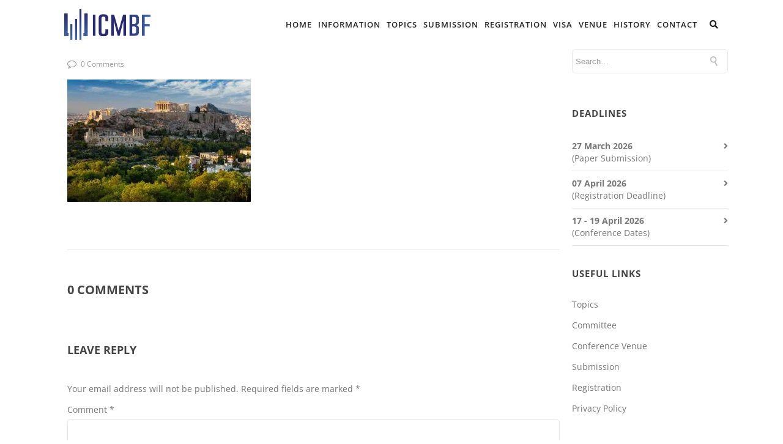

--- FILE ---
content_type: text/html; charset=UTF-8
request_url: https://www.icmbf.org/home/attachment/scenic-panoramic-view-on-acropolis-in-athens-greece-at-sunrise/
body_size: 51802
content:
<!DOCTYPE html>

<html lang="en-US" prefix="og: https://ogp.me/ns#" class="css3transitions">
 
<head> <script type="text/javascript">
/* <![CDATA[ */
var gform;gform||(document.addEventListener("gform_main_scripts_loaded",function(){gform.scriptsLoaded=!0}),document.addEventListener("gform/theme/scripts_loaded",function(){gform.themeScriptsLoaded=!0}),window.addEventListener("DOMContentLoaded",function(){gform.domLoaded=!0}),gform={domLoaded:!1,scriptsLoaded:!1,themeScriptsLoaded:!1,isFormEditor:()=>"function"==typeof InitializeEditor,callIfLoaded:function(o){return!(!gform.domLoaded||!gform.scriptsLoaded||!gform.themeScriptsLoaded&&!gform.isFormEditor()||(gform.isFormEditor()&&console.warn("The use of gform.initializeOnLoaded() is deprecated in the form editor context and will be removed in Gravity Forms 3.1."),o(),0))},initializeOnLoaded:function(o){gform.callIfLoaded(o)||(document.addEventListener("gform_main_scripts_loaded",()=>{gform.scriptsLoaded=!0,gform.callIfLoaded(o)}),document.addEventListener("gform/theme/scripts_loaded",()=>{gform.themeScriptsLoaded=!0,gform.callIfLoaded(o)}),window.addEventListener("DOMContentLoaded",()=>{gform.domLoaded=!0,gform.callIfLoaded(o)}))},hooks:{action:{},filter:{}},addAction:function(o,r,e,t){gform.addHook("action",o,r,e,t)},addFilter:function(o,r,e,t){gform.addHook("filter",o,r,e,t)},doAction:function(o){gform.doHook("action",o,arguments)},applyFilters:function(o){return gform.doHook("filter",o,arguments)},removeAction:function(o,r){gform.removeHook("action",o,r)},removeFilter:function(o,r,e){gform.removeHook("filter",o,r,e)},addHook:function(o,r,e,t,n){null==gform.hooks[o][r]&&(gform.hooks[o][r]=[]);var d=gform.hooks[o][r];null==n&&(n=r+"_"+d.length),gform.hooks[o][r].push({tag:n,callable:e,priority:t=null==t?10:t})},doHook:function(r,o,e){var t;if(e=Array.prototype.slice.call(e,1),null!=gform.hooks[r][o]&&((o=gform.hooks[r][o]).sort(function(o,r){return o.priority-r.priority}),o.forEach(function(o){"function"!=typeof(t=o.callable)&&(t=window[t]),"action"==r?t.apply(null,e):e[0]=t.apply(null,e)})),"filter"==r)return e[0]},removeHook:function(o,r,t,n){var e;null!=gform.hooks[o][r]&&(e=(e=gform.hooks[o][r]).filter(function(o,r,e){return!!(null!=n&&n!=o.tag||null!=t&&t!=o.priority)}),gform.hooks[o][r]=e)}});
/* ]]> */
</script>
<meta charset="UTF-8" /><script>if(navigator.userAgent.match(/MSIE|Internet Explorer/i)||navigator.userAgent.match(/Trident\/7\..*?rv:11/i)){var href=document.location.href;if(!href.match(/[?&]nowprocket/)){if(href.indexOf("?")==-1){if(href.indexOf("#")==-1){document.location.href=href+"?nowprocket=1"}else{document.location.href=href.replace("#","?nowprocket=1#")}}else{if(href.indexOf("#")==-1){document.location.href=href+"&nowprocket=1"}else{document.location.href=href.replace("#","&nowprocket=1#")}}}}</script><script>(()=>{class RocketLazyLoadScripts{constructor(){this.v="2.0.4",this.userEvents=["keydown","keyup","mousedown","mouseup","mousemove","mouseover","mouseout","touchmove","touchstart","touchend","touchcancel","wheel","click","dblclick","input"],this.attributeEvents=["onblur","onclick","oncontextmenu","ondblclick","onfocus","onmousedown","onmouseenter","onmouseleave","onmousemove","onmouseout","onmouseover","onmouseup","onmousewheel","onscroll","onsubmit"]}async t(){this.i(),this.o(),/iP(ad|hone)/.test(navigator.userAgent)&&this.h(),this.u(),this.l(this),this.m(),this.k(this),this.p(this),this._(),await Promise.all([this.R(),this.L()]),this.lastBreath=Date.now(),this.S(this),this.P(),this.D(),this.O(),this.M(),await this.C(this.delayedScripts.normal),await this.C(this.delayedScripts.defer),await this.C(this.delayedScripts.async),await this.T(),await this.F(),await this.j(),await this.A(),window.dispatchEvent(new Event("rocket-allScriptsLoaded")),this.everythingLoaded=!0,this.lastTouchEnd&&await new Promise(t=>setTimeout(t,500-Date.now()+this.lastTouchEnd)),this.I(),this.H(),this.U(),this.W()}i(){this.CSPIssue=sessionStorage.getItem("rocketCSPIssue"),document.addEventListener("securitypolicyviolation",t=>{this.CSPIssue||"script-src-elem"!==t.violatedDirective||"data"!==t.blockedURI||(this.CSPIssue=!0,sessionStorage.setItem("rocketCSPIssue",!0))},{isRocket:!0})}o(){window.addEventListener("pageshow",t=>{this.persisted=t.persisted,this.realWindowLoadedFired=!0},{isRocket:!0}),window.addEventListener("pagehide",()=>{this.onFirstUserAction=null},{isRocket:!0})}h(){let t;function e(e){t=e}window.addEventListener("touchstart",e,{isRocket:!0}),window.addEventListener("touchend",function i(o){o.changedTouches[0]&&t.changedTouches[0]&&Math.abs(o.changedTouches[0].pageX-t.changedTouches[0].pageX)<10&&Math.abs(o.changedTouches[0].pageY-t.changedTouches[0].pageY)<10&&o.timeStamp-t.timeStamp<200&&(window.removeEventListener("touchstart",e,{isRocket:!0}),window.removeEventListener("touchend",i,{isRocket:!0}),"INPUT"===o.target.tagName&&"text"===o.target.type||(o.target.dispatchEvent(new TouchEvent("touchend",{target:o.target,bubbles:!0})),o.target.dispatchEvent(new MouseEvent("mouseover",{target:o.target,bubbles:!0})),o.target.dispatchEvent(new PointerEvent("click",{target:o.target,bubbles:!0,cancelable:!0,detail:1,clientX:o.changedTouches[0].clientX,clientY:o.changedTouches[0].clientY})),event.preventDefault()))},{isRocket:!0})}q(t){this.userActionTriggered||("mousemove"!==t.type||this.firstMousemoveIgnored?"keyup"===t.type||"mouseover"===t.type||"mouseout"===t.type||(this.userActionTriggered=!0,this.onFirstUserAction&&this.onFirstUserAction()):this.firstMousemoveIgnored=!0),"click"===t.type&&t.preventDefault(),t.stopPropagation(),t.stopImmediatePropagation(),"touchstart"===this.lastEvent&&"touchend"===t.type&&(this.lastTouchEnd=Date.now()),"click"===t.type&&(this.lastTouchEnd=0),this.lastEvent=t.type,t.composedPath&&t.composedPath()[0].getRootNode()instanceof ShadowRoot&&(t.rocketTarget=t.composedPath()[0]),this.savedUserEvents.push(t)}u(){this.savedUserEvents=[],this.userEventHandler=this.q.bind(this),this.userEvents.forEach(t=>window.addEventListener(t,this.userEventHandler,{passive:!1,isRocket:!0})),document.addEventListener("visibilitychange",this.userEventHandler,{isRocket:!0})}U(){this.userEvents.forEach(t=>window.removeEventListener(t,this.userEventHandler,{passive:!1,isRocket:!0})),document.removeEventListener("visibilitychange",this.userEventHandler,{isRocket:!0}),this.savedUserEvents.forEach(t=>{(t.rocketTarget||t.target).dispatchEvent(new window[t.constructor.name](t.type,t))})}m(){const t="return false",e=Array.from(this.attributeEvents,t=>"data-rocket-"+t),i="["+this.attributeEvents.join("],[")+"]",o="[data-rocket-"+this.attributeEvents.join("],[data-rocket-")+"]",s=(e,i,o)=>{o&&o!==t&&(e.setAttribute("data-rocket-"+i,o),e["rocket"+i]=new Function("event",o),e.setAttribute(i,t))};new MutationObserver(t=>{for(const n of t)"attributes"===n.type&&(n.attributeName.startsWith("data-rocket-")||this.everythingLoaded?n.attributeName.startsWith("data-rocket-")&&this.everythingLoaded&&this.N(n.target,n.attributeName.substring(12)):s(n.target,n.attributeName,n.target.getAttribute(n.attributeName))),"childList"===n.type&&n.addedNodes.forEach(t=>{if(t.nodeType===Node.ELEMENT_NODE)if(this.everythingLoaded)for(const i of[t,...t.querySelectorAll(o)])for(const t of i.getAttributeNames())e.includes(t)&&this.N(i,t.substring(12));else for(const e of[t,...t.querySelectorAll(i)])for(const t of e.getAttributeNames())this.attributeEvents.includes(t)&&s(e,t,e.getAttribute(t))})}).observe(document,{subtree:!0,childList:!0,attributeFilter:[...this.attributeEvents,...e]})}I(){this.attributeEvents.forEach(t=>{document.querySelectorAll("[data-rocket-"+t+"]").forEach(e=>{this.N(e,t)})})}N(t,e){const i=t.getAttribute("data-rocket-"+e);i&&(t.setAttribute(e,i),t.removeAttribute("data-rocket-"+e))}k(t){Object.defineProperty(HTMLElement.prototype,"onclick",{get(){return this.rocketonclick||null},set(e){this.rocketonclick=e,this.setAttribute(t.everythingLoaded?"onclick":"data-rocket-onclick","this.rocketonclick(event)")}})}S(t){function e(e,i){let o=e[i];e[i]=null,Object.defineProperty(e,i,{get:()=>o,set(s){t.everythingLoaded?o=s:e["rocket"+i]=o=s}})}e(document,"onreadystatechange"),e(window,"onload"),e(window,"onpageshow");try{Object.defineProperty(document,"readyState",{get:()=>t.rocketReadyState,set(e){t.rocketReadyState=e},configurable:!0}),document.readyState="loading"}catch(t){console.log("WPRocket DJE readyState conflict, bypassing")}}l(t){this.originalAddEventListener=EventTarget.prototype.addEventListener,this.originalRemoveEventListener=EventTarget.prototype.removeEventListener,this.savedEventListeners=[],EventTarget.prototype.addEventListener=function(e,i,o){o&&o.isRocket||!t.B(e,this)&&!t.userEvents.includes(e)||t.B(e,this)&&!t.userActionTriggered||e.startsWith("rocket-")||t.everythingLoaded?t.originalAddEventListener.call(this,e,i,o):(t.savedEventListeners.push({target:this,remove:!1,type:e,func:i,options:o}),"mouseenter"!==e&&"mouseleave"!==e||t.originalAddEventListener.call(this,e,t.savedUserEvents.push,o))},EventTarget.prototype.removeEventListener=function(e,i,o){o&&o.isRocket||!t.B(e,this)&&!t.userEvents.includes(e)||t.B(e,this)&&!t.userActionTriggered||e.startsWith("rocket-")||t.everythingLoaded?t.originalRemoveEventListener.call(this,e,i,o):t.savedEventListeners.push({target:this,remove:!0,type:e,func:i,options:o})}}J(t,e){this.savedEventListeners=this.savedEventListeners.filter(i=>{let o=i.type,s=i.target||window;return e!==o||t!==s||(this.B(o,s)&&(i.type="rocket-"+o),this.$(i),!1)})}H(){EventTarget.prototype.addEventListener=this.originalAddEventListener,EventTarget.prototype.removeEventListener=this.originalRemoveEventListener,this.savedEventListeners.forEach(t=>this.$(t))}$(t){t.remove?this.originalRemoveEventListener.call(t.target,t.type,t.func,t.options):this.originalAddEventListener.call(t.target,t.type,t.func,t.options)}p(t){let e;function i(e){return t.everythingLoaded?e:e.split(" ").map(t=>"load"===t||t.startsWith("load.")?"rocket-jquery-load":t).join(" ")}function o(o){function s(e){const s=o.fn[e];o.fn[e]=o.fn.init.prototype[e]=function(){return this[0]===window&&t.userActionTriggered&&("string"==typeof arguments[0]||arguments[0]instanceof String?arguments[0]=i(arguments[0]):"object"==typeof arguments[0]&&Object.keys(arguments[0]).forEach(t=>{const e=arguments[0][t];delete arguments[0][t],arguments[0][i(t)]=e})),s.apply(this,arguments),this}}if(o&&o.fn&&!t.allJQueries.includes(o)){const e={DOMContentLoaded:[],"rocket-DOMContentLoaded":[]};for(const t in e)document.addEventListener(t,()=>{e[t].forEach(t=>t())},{isRocket:!0});o.fn.ready=o.fn.init.prototype.ready=function(i){function s(){parseInt(o.fn.jquery)>2?setTimeout(()=>i.bind(document)(o)):i.bind(document)(o)}return"function"==typeof i&&(t.realDomReadyFired?!t.userActionTriggered||t.fauxDomReadyFired?s():e["rocket-DOMContentLoaded"].push(s):e.DOMContentLoaded.push(s)),o([])},s("on"),s("one"),s("off"),t.allJQueries.push(o)}e=o}t.allJQueries=[],o(window.jQuery),Object.defineProperty(window,"jQuery",{get:()=>e,set(t){o(t)}})}P(){const t=new Map;document.write=document.writeln=function(e){const i=document.currentScript,o=document.createRange(),s=i.parentElement;let n=t.get(i);void 0===n&&(n=i.nextSibling,t.set(i,n));const c=document.createDocumentFragment();o.setStart(c,0),c.appendChild(o.createContextualFragment(e)),s.insertBefore(c,n)}}async R(){return new Promise(t=>{this.userActionTriggered?t():this.onFirstUserAction=t})}async L(){return new Promise(t=>{document.addEventListener("DOMContentLoaded",()=>{this.realDomReadyFired=!0,t()},{isRocket:!0})})}async j(){return this.realWindowLoadedFired?Promise.resolve():new Promise(t=>{window.addEventListener("load",t,{isRocket:!0})})}M(){this.pendingScripts=[];this.scriptsMutationObserver=new MutationObserver(t=>{for(const e of t)e.addedNodes.forEach(t=>{"SCRIPT"!==t.tagName||t.noModule||t.isWPRocket||this.pendingScripts.push({script:t,promise:new Promise(e=>{const i=()=>{const i=this.pendingScripts.findIndex(e=>e.script===t);i>=0&&this.pendingScripts.splice(i,1),e()};t.addEventListener("load",i,{isRocket:!0}),t.addEventListener("error",i,{isRocket:!0}),setTimeout(i,1e3)})})})}),this.scriptsMutationObserver.observe(document,{childList:!0,subtree:!0})}async F(){await this.X(),this.pendingScripts.length?(await this.pendingScripts[0].promise,await this.F()):this.scriptsMutationObserver.disconnect()}D(){this.delayedScripts={normal:[],async:[],defer:[]},document.querySelectorAll("script[type$=rocketlazyloadscript]").forEach(t=>{t.hasAttribute("data-rocket-src")?t.hasAttribute("async")&&!1!==t.async?this.delayedScripts.async.push(t):t.hasAttribute("defer")&&!1!==t.defer||"module"===t.getAttribute("data-rocket-type")?this.delayedScripts.defer.push(t):this.delayedScripts.normal.push(t):this.delayedScripts.normal.push(t)})}async _(){await this.L();let t=[];document.querySelectorAll("script[type$=rocketlazyloadscript][data-rocket-src]").forEach(e=>{let i=e.getAttribute("data-rocket-src");if(i&&!i.startsWith("data:")){i.startsWith("//")&&(i=location.protocol+i);try{const o=new URL(i).origin;o!==location.origin&&t.push({src:o,crossOrigin:e.crossOrigin||"module"===e.getAttribute("data-rocket-type")})}catch(t){}}}),t=[...new Map(t.map(t=>[JSON.stringify(t),t])).values()],this.Y(t,"preconnect")}async G(t){if(await this.K(),!0!==t.noModule||!("noModule"in HTMLScriptElement.prototype))return new Promise(e=>{let i;function o(){(i||t).setAttribute("data-rocket-status","executed"),e()}try{if(navigator.userAgent.includes("Firefox/")||""===navigator.vendor||this.CSPIssue)i=document.createElement("script"),[...t.attributes].forEach(t=>{let e=t.nodeName;"type"!==e&&("data-rocket-type"===e&&(e="type"),"data-rocket-src"===e&&(e="src"),i.setAttribute(e,t.nodeValue))}),t.text&&(i.text=t.text),t.nonce&&(i.nonce=t.nonce),i.hasAttribute("src")?(i.addEventListener("load",o,{isRocket:!0}),i.addEventListener("error",()=>{i.setAttribute("data-rocket-status","failed-network"),e()},{isRocket:!0}),setTimeout(()=>{i.isConnected||e()},1)):(i.text=t.text,o()),i.isWPRocket=!0,t.parentNode.replaceChild(i,t);else{const i=t.getAttribute("data-rocket-type"),s=t.getAttribute("data-rocket-src");i?(t.type=i,t.removeAttribute("data-rocket-type")):t.removeAttribute("type"),t.addEventListener("load",o,{isRocket:!0}),t.addEventListener("error",i=>{this.CSPIssue&&i.target.src.startsWith("data:")?(console.log("WPRocket: CSP fallback activated"),t.removeAttribute("src"),this.G(t).then(e)):(t.setAttribute("data-rocket-status","failed-network"),e())},{isRocket:!0}),s?(t.fetchPriority="high",t.removeAttribute("data-rocket-src"),t.src=s):t.src="data:text/javascript;base64,"+window.btoa(unescape(encodeURIComponent(t.text)))}}catch(i){t.setAttribute("data-rocket-status","failed-transform"),e()}});t.setAttribute("data-rocket-status","skipped")}async C(t){const e=t.shift();return e?(e.isConnected&&await this.G(e),this.C(t)):Promise.resolve()}O(){this.Y([...this.delayedScripts.normal,...this.delayedScripts.defer,...this.delayedScripts.async],"preload")}Y(t,e){this.trash=this.trash||[];let i=!0;var o=document.createDocumentFragment();t.forEach(t=>{const s=t.getAttribute&&t.getAttribute("data-rocket-src")||t.src;if(s&&!s.startsWith("data:")){const n=document.createElement("link");n.href=s,n.rel=e,"preconnect"!==e&&(n.as="script",n.fetchPriority=i?"high":"low"),t.getAttribute&&"module"===t.getAttribute("data-rocket-type")&&(n.crossOrigin=!0),t.crossOrigin&&(n.crossOrigin=t.crossOrigin),t.integrity&&(n.integrity=t.integrity),t.nonce&&(n.nonce=t.nonce),o.appendChild(n),this.trash.push(n),i=!1}}),document.head.appendChild(o)}W(){this.trash.forEach(t=>t.remove())}async T(){try{document.readyState="interactive"}catch(t){}this.fauxDomReadyFired=!0;try{await this.K(),this.J(document,"readystatechange"),document.dispatchEvent(new Event("rocket-readystatechange")),await this.K(),document.rocketonreadystatechange&&document.rocketonreadystatechange(),await this.K(),this.J(document,"DOMContentLoaded"),document.dispatchEvent(new Event("rocket-DOMContentLoaded")),await this.K(),this.J(window,"DOMContentLoaded"),window.dispatchEvent(new Event("rocket-DOMContentLoaded"))}catch(t){console.error(t)}}async A(){try{document.readyState="complete"}catch(t){}try{await this.K(),this.J(document,"readystatechange"),document.dispatchEvent(new Event("rocket-readystatechange")),await this.K(),document.rocketonreadystatechange&&document.rocketonreadystatechange(),await this.K(),this.J(window,"load"),window.dispatchEvent(new Event("rocket-load")),await this.K(),window.rocketonload&&window.rocketonload(),await this.K(),this.allJQueries.forEach(t=>t(window).trigger("rocket-jquery-load")),await this.K(),this.J(window,"pageshow");const t=new Event("rocket-pageshow");t.persisted=this.persisted,window.dispatchEvent(t),await this.K(),window.rocketonpageshow&&window.rocketonpageshow({persisted:this.persisted})}catch(t){console.error(t)}}async K(){Date.now()-this.lastBreath>45&&(await this.X(),this.lastBreath=Date.now())}async X(){return document.hidden?new Promise(t=>setTimeout(t)):new Promise(t=>requestAnimationFrame(t))}B(t,e){return e===document&&"readystatechange"===t||(e===document&&"DOMContentLoaded"===t||(e===window&&"DOMContentLoaded"===t||(e===window&&"load"===t||e===window&&"pageshow"===t)))}static run(){(new RocketLazyLoadScripts).t()}}RocketLazyLoadScripts.run()})();</script>

    

    <!-- Responsive Meta -->
     <meta name="viewport" content="width=device-width, initial-scale=1, maximum-scale=1"> 
    <!-- Pingback URL -->
    <link rel="pingback" href="https://www.icmbf.org/xmlrpc.php" />

    <!-- Le HTML5 shim, for IE6-8 support of HTML5 elements -->

	<!--[if lt IE 9]>

	<script src="http://html5shim.googlecode.com/svn/trunk/html5.js"></script>

	<![endif]-->

    
<style type="text/css"></style> 

<style type="text/css"></style>
    <script type="rocketlazyloadscript" data-rocket-type="text/javascript">window.addEventListener('DOMContentLoaded', function() {
        /*jQuery(document).ready(function(){\n\n});*/    });</script>
    
        
    <script type="rocketlazyloadscript" data-rocket-type="text/javascript">window.addEventListener('DOMContentLoaded', function() {
        /*jQuery(document).ready(function(){\n\n});*/    });</script>
    
    
<!-- Search Engine Optimization by Rank Math PRO - https://rankmath.com/ -->
<title>- 10th International Conference on Advanced Research in Management, Business and Finance</title>
<link data-rocket-prefetch href="https://www.gstatic.com" rel="dns-prefetch">
<link data-rocket-prefetch href="https://www.googletagmanager.com" rel="dns-prefetch">
<link data-rocket-prefetch href="https://use.fontawesome.com" rel="dns-prefetch">
<link data-rocket-prefetch href="https://fonts.googleapis.com" rel="dns-prefetch">
<link data-rocket-prefetch href="https://static.addtoany.com" rel="dns-prefetch">
<link data-rocket-prefetch href="https://www.google.com" rel="dns-prefetch">
<link data-rocket-preload as="style" href="https://fonts.googleapis.com/css?family=Open%20Sans%3A300%2C400%2C500%2C600%2C700%2C800%2C300italic%2C400italic%2C500italic%2C600italic%2C700italic%2C800italic&#038;display=swap" rel="preload">
<link crossorigin data-rocket-preload as="font" href="https://www.icmbf.org/wp-content/themes/specular/font/moon.woff" rel="preload">
<link href="https://fonts.googleapis.com/css?family=Open%20Sans%3A300%2C400%2C500%2C600%2C700%2C800%2C300italic%2C400italic%2C500italic%2C600italic%2C700italic%2C800italic&#038;display=swap" media="print" onload="this.media=&#039;all&#039;" rel="stylesheet">
<style id="wpr-usedcss">p a:not(.btn-bt){color:#d33!important}p a:not(.btn-bt):hover{color:#1e76ce}aside ul li{border-bottom:1px solid #e7e7e7}.video_lightbox_button a{background:#1e76ce}nav .menu li>ul.sub-menu li{border-bottom:1px solid #222}#respond input[type=text],#respond textarea,.post-password-form input[type=password],aside #s{border:1px solid #e7e7e7}.skill .prog{background:#1e76ce}.header_page h1{line-height:80px}#comments{border-top:1px solid #e7e7e7}.not_found .search_field input[type=text]{border:1px solid #e7e7e7}.background--dark header#header .header_tools .vert_mid .cart .cart_icon:hover,.background--dark header#header .header_tools .vert_mid>a:hover,.background--dark nav .menu>li>a:hover{color:#1e76ce!important}.header_3 nav .menu>li.current-menu-item,.header_3 nav .menu>li:hover{border-top:3px solid #1e76ce}.header_3 nav .codeless_custom_menu_mega_menu{border-top:2px solid #1e76ce}.header_3 nav .menu>li>ul.sub-menu{border-top:2px solid #1e76ce}.header_4 .codeless_custom_menu_mega_menu,.header_4 nav .menu li>ul,.header_4 nav .menu>li.current-menu-item,.header_4 nav .menu>li:hover{background:rgba(0,0,0,.9)!important}.header_4 .codeless_custom_menu_mega_menu ul.sub-menu{background:0 0!important}.header_4 nav .menu>li.current-menu-item a,.header_4 nav .menu>li:hover a{color:#fff}.header_4 nav .menu li>ul.sub-menu li{border-bottom:1px solid rgba(34,34,34,0)}.header_8 nav .menu>li.current-menu-item,.header_8 nav .menu>li:hover{border-bottom:3px solid #1e76ce}.header_9 nav .menu>li.current-menu-item>a,.header_9 nav .menu>li>a:hover{border-bottom:1px solid #1e76ce}.header_10 .full_nav_menu .container{border-top:1px solid #e7e7e7;border-bottom:1px solid #e7e7e7}.woocommerce #content div.product p.price,.woocommerce #content div.product span.price,.woocommerce div.product p.price,.woocommerce div.product span.price{color:#1e76ce}.header_tools .cart_icon i:before{line-height:20px}#logo img{margin-top:-25px}.woocommerce .woocommerce-ordering{border:1px solid transparent!important}footer .widget_search input[type=text]{background:#222;color:#818181}.extra_navigation h5.widget-title{text-transform:uppercase;font-weight:700;font-size:15px;letter-spacing::1px;line-height:20px}.p_pagination .pagination a:hover{background:#1e76ce}.btn-bt.default:not(.header_button_light){color:#222;background:rgba(255,255,255,0);border-color:rgba(68,68,68,.2);font-size:13px;font-weight:600;text-transform:uppercase;letter-spacing:1.5px}.btn-bt.default:not(.header_button_light):hover{color:#222;background:rgba(255,255,255,0);border-color:#444}.fullscreen-blog-article .content.background--dark .btn-bt,.light .btn-bt.default{color:#fff;background:rgba(255,255,255,0);border-color:rgba(255,255,255,.4);font-size:13px;font-weight:600;text-transform:uppercase;letter-spacing:1.5px}.fullscreen-blog-article .content.background--dark .btn-bt:hover,.light .btn-bt.default:hover{color:#fff;background:rgba(255,255,255,0);border-color:#fff}@media (min-width:981px) and (max-width:1100px){.container{width:87%!important}}@media (min-width:768px){.container{max-width:1100px!important}.row .span12{width:100%;margin-left:0!important;padding-left:20px;box-sizing:border-box;-webkit-box-sizing:border-box;-moz-box-sizing:border-box}}@media (min-width:1101px){.container{width:87%;max-width:1100px!important}.row .span12{width:100%;margin-left:0!important;padding-left:20px;box-sizing:border-box;-webkit-box-sizing:border-box;-moz-box-sizing:border-box}.testimonial_carousel .item{width:1100px}}@media (max-width:480px){.header_tools{display:none!important}}img:is([sizes=auto i],[sizes^="auto," i]){contain-intrinsic-size:3000px 1500px}.pt-cv-wrapper article,.pt-cv-wrapper aside,.pt-cv-wrapper details,.pt-cv-wrapper figcaption,.pt-cv-wrapper footer,.pt-cv-wrapper header,.pt-cv-wrapper hgroup,.pt-cv-wrapper main,.pt-cv-wrapper menu,.pt-cv-wrapper nav,.pt-cv-wrapper section,.pt-cv-wrapper summary{display:block}.pt-cv-wrapper audio,.pt-cv-wrapper canvas,.pt-cv-wrapper progress,.pt-cv-wrapper video{display:inline-block;vertical-align:baseline}.pt-cv-wrapper audio:not([controls]){display:none;height:0}.pt-cv-wrapper [hidden],.pt-cv-wrapper template{display:none}.pt-cv-wrapper a{background-color:transparent}.pt-cv-wrapper a:active,.pt-cv-wrapper a:hover{outline:0}.pt-cv-wrapper abbr[title]{border-bottom:1px dotted}.pt-cv-wrapper strong{font-weight:700}.pt-cv-wrapper h1{margin:.67em 0}.pt-cv-wrapper mark{background:#ff0;color:#000}.pt-cv-wrapper small{font-size:80%}.pt-cv-wrapper img{border:0}.pt-cv-wrapper svg:not(:root){overflow:hidden}.pt-cv-wrapper hr{-webkit-box-sizing:content-box;-moz-box-sizing:content-box;box-sizing:content-box;height:0}.pt-cv-wrapper code{font-family:monospace,monospace;font-size:1em}.pt-cv-wrapper button,.pt-cv-wrapper input,.pt-cv-wrapper optgroup,.pt-cv-wrapper select,.pt-cv-wrapper textarea{color:inherit;font:inherit;margin:0}.pt-cv-wrapper button{overflow:visible}.pt-cv-wrapper button,.pt-cv-wrapper select{text-transform:none}.pt-cv-wrapper button,.pt-cv-wrapper html input[type=button],.pt-cv-wrapper input[type=reset],.pt-cv-wrapper input[type=submit]{-webkit-appearance:button;cursor:pointer}.pt-cv-wrapper button[disabled],.pt-cv-wrapper html input[disabled]{cursor:default}.pt-cv-wrapper button::-moz-focus-inner,.pt-cv-wrapper input::-moz-focus-inner{border:0;padding:0}.pt-cv-wrapper input{line-height:normal}.pt-cv-wrapper input[type=checkbox],.pt-cv-wrapper input[type=radio]{-webkit-box-sizing:border-box;-moz-box-sizing:border-box;box-sizing:border-box;padding:0}.pt-cv-wrapper input[type=number]::-webkit-inner-spin-button,.pt-cv-wrapper input[type=number]::-webkit-outer-spin-button{height:auto}.pt-cv-wrapper input[type=search]{-webkit-appearance:textfield;-webkit-box-sizing:content-box;-moz-box-sizing:content-box;box-sizing:content-box}.pt-cv-wrapper input[type=search]::-webkit-search-cancel-button,.pt-cv-wrapper input[type=search]::-webkit-search-decoration{-webkit-appearance:none}.pt-cv-wrapper fieldset{border:1px solid silver;margin:0 2px;padding:.35em .625em .75em}.pt-cv-wrapper legend{border:0;padding:0}.pt-cv-wrapper textarea{overflow:auto}.pt-cv-wrapper optgroup{font-weight:700}.pt-cv-wrapper table{border-collapse:collapse;border-spacing:0}@media print{.pt-cv-wrapper *,.pt-cv-wrapper :after,.pt-cv-wrapper :before{background:0 0!important;color:#000!important;-webkit-box-shadow:none!important;box-shadow:none!important;text-shadow:none!important}.pt-cv-wrapper a,.pt-cv-wrapper a:visited{text-decoration:underline}.pt-cv-wrapper a[href]:after{content:" (" attr(href) ")"}.pt-cv-wrapper abbr[title]:after{content:" (" attr(title) ")"}.pt-cv-wrapper a[href^="#"]:after,.pt-cv-wrapper a[href^="javascript:"]:after{content:""}.pt-cv-wrapper img,.pt-cv-wrapper tr{page-break-inside:avoid}.pt-cv-wrapper img{max-width:100%!important}.pt-cv-wrapper h2,.pt-cv-wrapper h3,.pt-cv-wrapper p{orphans:3;widows:3}.pt-cv-wrapper h2,.pt-cv-wrapper h3{page-break-after:avoid}.pt-cv-wrapper .label{border:1px solid #000}.pt-cv-wrapper .table{border-collapse:collapse!important}}.pt-cv-wrapper img{vertical-align:middle}.pt-cv-wrapper hr{margin-top:20px;margin-bottom:20px;border:0;border-top:1px solid #eee}.pt-cv-wrapper [role=button]{cursor:pointer}.pt-cv-wrapper .container{margin-right:auto;margin-left:auto;padding-left:15px;padding-right:15px}@media(min-width:768px){.pt-cv-wrapper .container{width:750px}}@media(min-width:992px){.pt-cv-wrapper .container{width:970px}}@media(min-width:1200px){.pt-cv-wrapper .container{width:1170px}}.pt-cv-wrapper .row{margin-left:-15px;margin-right:-15px}.pt-cv-wrapper .col-lg-12,.pt-cv-wrapper .col-lg-4,.pt-cv-wrapper .col-lg-5,.pt-cv-wrapper .col-lg-7,.pt-cv-wrapper .col-lg-8,.pt-cv-wrapper .col-md-12,.pt-cv-wrapper .col-md-4,.pt-cv-wrapper .col-md-8{position:relative;min-height:1px;padding-left:15px;padding-right:15px}@media(min-width:992px){.pt-cv-wrapper .col-md-12,.pt-cv-wrapper .col-md-4,.pt-cv-wrapper .col-md-8{float:left}.pt-cv-wrapper .col-md-12{width:100%}.pt-cv-wrapper .col-md-8{width:66.66666667%}.pt-cv-wrapper .col-md-4{width:33.33333333%}}@media(min-width:1200px){.pt-cv-wrapper .col-lg-12,.pt-cv-wrapper .col-lg-4,.pt-cv-wrapper .col-lg-5,.pt-cv-wrapper .col-lg-7,.pt-cv-wrapper .col-lg-8{float:left}.pt-cv-wrapper .col-lg-12{width:100%}.pt-cv-wrapper .col-lg-8{width:66.66666667%}.pt-cv-wrapper .col-lg-7{width:58.33333333%}.pt-cv-wrapper .col-lg-5{width:41.66666667%}.pt-cv-wrapper .col-lg-4{width:33.33333333%}}.pt-cv-wrapper .fade{opacity:0;-webkit-transition:opacity .15s linear;-o-transition:opacity .15s linear;transition:opacity .15s linear}.pt-cv-wrapper .fade.in{opacity:1}.pt-cv-wrapper .collapse{display:none}.pt-cv-wrapper .collapse.in{display:block}.pt-cv-wrapper tr.collapse.in{display:table-row}.pt-cv-wrapper tbody.collapse.in{display:table-row-group}.pt-cv-wrapper .collapsing{position:relative;height:0;overflow:hidden;-webkit-transition-property:height,visibility;-o-transition-property:height,visibility;transition-property:height,visibility;-webkit-transition-duration:.35s;-o-transition-duration:.35s;transition-duration:.35s;-webkit-transition-timing-function:ease;-o-transition-timing-function:ease;transition-timing-function:ease}.pt-cv-wrapper .dropdown{position:relative}.pt-cv-wrapper .dropdown-menu{position:absolute;top:100%;left:0;z-index:1000;display:none;float:left;min-width:160px;padding:5px 0;margin:2px 0 0;list-style:none;font-size:14px;text-align:left;background-color:#fff;border:1px solid #ccc;border:1px solid rgba(0,0,0,.15);border-radius:4px;-webkit-box-shadow:0 6px 12px rgba(0,0,0,.175);box-shadow:0 6px 12px rgba(0,0,0,.175);-webkit-background-clip:padding-box;background-clip:padding-box}.pt-cv-wrapper .dropdown-menu.pull-right{right:0;left:auto}.pt-cv-wrapper .dropdown-menu>li>a{display:block;padding:3px 20px;clear:both;font-weight:400;line-height:1.42857143;color:#333;white-space:nowrap}.pt-cv-wrapper .dropdown-menu>li>a:focus,.pt-cv-wrapper .dropdown-menu>li>a:hover{text-decoration:none;color:#262626;background-color:#f5f5f5}.pt-cv-wrapper .dropdown-menu>.active>a,.pt-cv-wrapper .dropdown-menu>.active>a:focus,.pt-cv-wrapper .dropdown-menu>.active>a:hover{color:#fff;text-decoration:none;outline:0;background-color:#337ab7}.pt-cv-wrapper .dropdown-menu>.disabled>a,.pt-cv-wrapper .dropdown-menu>.disabled>a:focus,.pt-cv-wrapper .dropdown-menu>.disabled>a:hover{color:#777}.pt-cv-wrapper .dropdown-menu>.disabled>a:focus,.pt-cv-wrapper .dropdown-menu>.disabled>a:hover{text-decoration:none;background-color:transparent;background-image:none;cursor:not-allowed}.pt-cv-wrapper .open>.dropdown-menu{display:block}.pt-cv-wrapper .open>a{outline:0}.pt-cv-wrapper .dropdown-backdrop{position:fixed;left:0;right:0;bottom:0;top:0;z-index:990}.pt-cv-wrapper .pull-right>.dropdown-menu{right:0;left:auto}.pt-cv-wrapper .nav{margin-bottom:0;padding-left:0;list-style:none}.pt-cv-wrapper .nav>li{position:relative;display:block}.pt-cv-wrapper .nav>li>a{position:relative;display:block;padding:10px 15px}.pt-cv-wrapper .nav>li>a:focus,.pt-cv-wrapper .nav>li>a:hover{text-decoration:none;background-color:#eee}.pt-cv-wrapper .nav>li.disabled>a{color:#777}.pt-cv-wrapper .nav>li.disabled>a:focus,.pt-cv-wrapper .nav>li.disabled>a:hover{color:#777;text-decoration:none;background-color:transparent;cursor:not-allowed}.pt-cv-wrapper .nav .open>a,.pt-cv-wrapper .nav .open>a:focus,.pt-cv-wrapper .nav .open>a:hover{background-color:#eee;border-color:#337ab7}.pt-cv-wrapper .nav>li>a>img{max-width:none}.pt-cv-wrapper .nav-tabs{border-bottom:1px solid #ddd}.pt-cv-wrapper .nav-tabs>li{float:left;margin-bottom:-1px}.pt-cv-wrapper .nav-tabs>li>a{margin-right:2px;line-height:1.42857143;border:1px solid transparent;border-radius:4px 4px 0 0}.pt-cv-wrapper .nav-tabs>li>a:hover{border-color:#eee #eee #ddd}.pt-cv-wrapper .nav-tabs>li.active>a,.pt-cv-wrapper .nav-tabs>li.active>a:focus,.pt-cv-wrapper .nav-tabs>li.active>a:hover{color:#555;background-color:#fff;border:1px solid #ddd;border-bottom-color:transparent;cursor:default}.pt-cv-wrapper .nav-tabs .dropdown-menu{margin-top:-1px;border-top-right-radius:0;border-top-left-radius:0}.pt-cv-wrapper .pagination{display:inline-block;padding-left:0;margin:20px 0;border-radius:4px}.pt-cv-wrapper .pagination>li{display:inline}.pt-cv-wrapper .pagination>li>a,.pt-cv-wrapper .pagination>li>span{position:relative;float:left;padding:6px 12px;line-height:1.42857143;text-decoration:none;color:#337ab7;background-color:#fff;border:1px solid #ddd;margin-left:-1px}.pt-cv-wrapper .pagination>li:first-child>a,.pt-cv-wrapper .pagination>li:first-child>span{margin-left:0;border-bottom-left-radius:4px;border-top-left-radius:4px}.pt-cv-wrapper .pagination>li:last-child>a,.pt-cv-wrapper .pagination>li:last-child>span{border-bottom-right-radius:4px;border-top-right-radius:4px}.pt-cv-wrapper .pagination>li>a:focus,.pt-cv-wrapper .pagination>li>a:hover,.pt-cv-wrapper .pagination>li>span:focus,.pt-cv-wrapper .pagination>li>span:hover{z-index:3;color:#23527c;background-color:#eee;border-color:#ddd}.pt-cv-wrapper .pagination>.active>a,.pt-cv-wrapper .pagination>.active>a:focus,.pt-cv-wrapper .pagination>.active>a:hover,.pt-cv-wrapper .pagination>.active>span,.pt-cv-wrapper .pagination>.active>span:focus,.pt-cv-wrapper .pagination>.active>span:hover{z-index:2;color:#fff;background-color:#337ab7;border-color:#337ab7;cursor:default}.pt-cv-wrapper .pagination>.disabled>a,.pt-cv-wrapper .pagination>.disabled>a:focus,.pt-cv-wrapper .pagination>.disabled>a:hover,.pt-cv-wrapper .pagination>.disabled>span,.pt-cv-wrapper .pagination>.disabled>span:focus,.pt-cv-wrapper .pagination>.disabled>span:hover{color:#777;background-color:#fff;border-color:#ddd;cursor:not-allowed}.pt-cv-wrapper .pagination-lg>li>a,.pt-cv-wrapper .pagination-lg>li>span{padding:10px 16px;font-size:18px;line-height:1.3333333}.pt-cv-wrapper .pagination-lg>li:first-child>a,.pt-cv-wrapper .pagination-lg>li:first-child>span{border-bottom-left-radius:6px;border-top-left-radius:6px}.pt-cv-wrapper .pagination-lg>li:last-child>a,.pt-cv-wrapper .pagination-lg>li:last-child>span{border-bottom-right-radius:6px;border-top-right-radius:6px}.pt-cv-wrapper .pagination-sm>li>a,.pt-cv-wrapper .pagination-sm>li>span{padding:5px 10px;font-size:12px;line-height:1.5}.pt-cv-wrapper .pagination-sm>li:first-child>a,.pt-cv-wrapper .pagination-sm>li:first-child>span{border-bottom-left-radius:3px;border-top-left-radius:3px}.pt-cv-wrapper .pagination-sm>li:last-child>a,.pt-cv-wrapper .pagination-sm>li:last-child>span{border-bottom-right-radius:3px;border-top-right-radius:3px}.pt-cv-wrapper .pt-cv-carousel{position:relative}.pt-cv-wrapper .pt-cv-carousel-indicators{position:absolute;bottom:10px;left:50%;z-index:15;width:60%;margin-left:-30%;padding-left:0;list-style:none;text-align:center}.pt-cv-wrapper .pt-cv-carousel-indicators li{display:inline-block;width:10px;height:10px;margin:1px;text-indent:-999px;border:1px solid #fff;border-radius:10px;cursor:pointer;background-color:transparent}.pt-cv-wrapper .pt-cv-carousel-indicators .active{margin:0;width:12px;height:12px;background-color:#fff}@media screen and (min-width:768px){.pt-cv-wrapper .pt-cv-carousel-indicators{bottom:20px}}.pt-cv-wrapper .container:after,.pt-cv-wrapper .container:before,.pt-cv-wrapper .nav:after,.pt-cv-wrapper .nav:before,.pt-cv-wrapper .row:after,.pt-cv-wrapper .row:before{content:" ";display:table}.pt-cv-wrapper .container:after,.pt-cv-wrapper .nav:after,.pt-cv-wrapper .row:after{clear:both}.pt-cv-wrapper .pull-right{float:right!important}.pt-cv-wrapper .hide{display:none!important}.pt-cv-wrapper .show{display:block!important}.pt-cv-wrapper .invisible{visibility:hidden}.pt-cv-wrapper .hidden{display:none!important}.pt-cv-wrapper .text-left{text-align:left}.pt-cv-wrapper .text-center{text-align:center}.pt-cv-wrapper .h1,.pt-cv-wrapper .h3,.pt-cv-wrapper h1,.pt-cv-wrapper h2,.pt-cv-wrapper h3,.pt-cv-wrapper h4,.pt-cv-wrapper h5{font-family:inherit;font-weight:500;line-height:1.1;color:inherit}.pt-cv-wrapper .row{display:block}.pt-cv-wrapper .pagination>li:first-child>a,.pt-cv-wrapper .pagination>li:first-child>span,.pt-cv-wrapper .pagination>li:last-child>a,.pt-cv-wrapper .pagination>li:last-child>span{border-radius:0}.pt-cv-wrapper [class*=pt-cv-] a{box-shadow:none}img.emoji{display:inline!important;border:none!important;box-shadow:none!important;height:1em!important;width:1em!important;margin:0 .07em!important;vertical-align:-.1em!important;background:0 0!important;padding:0!important}:where(.wp-block-button__link){border-radius:9999px;box-shadow:none;padding:calc(.667em + 2px) calc(1.333em + 2px);text-decoration:none}:root :where(.wp-block-button .wp-block-button__link.is-style-outline),:root :where(.wp-block-button.is-style-outline>.wp-block-button__link){border:2px solid;padding:.667em 1.333em}:root :where(.wp-block-button .wp-block-button__link.is-style-outline:not(.has-text-color)),:root :where(.wp-block-button.is-style-outline>.wp-block-button__link:not(.has-text-color)){color:currentColor}:root :where(.wp-block-button .wp-block-button__link.is-style-outline:not(.has-background)),:root :where(.wp-block-button.is-style-outline>.wp-block-button__link:not(.has-background)){background-color:initial;background-image:none}:where(.wp-block-calendar table:not(.has-background) th){background:#ddd}:where(.wp-block-columns){margin-bottom:1.75em}:where(.wp-block-columns.has-background){padding:1.25em 2.375em}:where(.wp-block-post-comments input[type=submit]){border:none}:where(.wp-block-cover-image:not(.has-text-color)),:where(.wp-block-cover:not(.has-text-color)){color:#fff}:where(.wp-block-cover-image.is-light:not(.has-text-color)),:where(.wp-block-cover.is-light:not(.has-text-color)){color:#000}:root :where(.wp-block-cover h1:not(.has-text-color)),:root :where(.wp-block-cover h2:not(.has-text-color)),:root :where(.wp-block-cover h3:not(.has-text-color)),:root :where(.wp-block-cover h4:not(.has-text-color)),:root :where(.wp-block-cover h5:not(.has-text-color)),:root :where(.wp-block-cover h6:not(.has-text-color)),:root :where(.wp-block-cover p:not(.has-text-color)){color:inherit}:where(.wp-block-file){margin-bottom:1.5em}:where(.wp-block-file__button){border-radius:2em;display:inline-block;padding:.5em 1em}:where(.wp-block-file__button):where(a):active,:where(.wp-block-file__button):where(a):focus,:where(.wp-block-file__button):where(a):hover,:where(.wp-block-file__button):where(a):visited{box-shadow:none;color:#fff;opacity:.85;text-decoration:none}:where(.wp-block-form-input__input){font-size:1em;margin-bottom:.5em;padding:0 .5em}:where(.wp-block-form-input__input)[type=date],:where(.wp-block-form-input__input)[type=datetime-local],:where(.wp-block-form-input__input)[type=datetime],:where(.wp-block-form-input__input)[type=email],:where(.wp-block-form-input__input)[type=month],:where(.wp-block-form-input__input)[type=number],:where(.wp-block-form-input__input)[type=password],:where(.wp-block-form-input__input)[type=search],:where(.wp-block-form-input__input)[type=tel],:where(.wp-block-form-input__input)[type=text],:where(.wp-block-form-input__input)[type=time],:where(.wp-block-form-input__input)[type=url],:where(.wp-block-form-input__input)[type=week]{border-style:solid;border-width:1px;line-height:2;min-height:2em}:where(.wp-block-group.wp-block-group-is-layout-constrained){position:relative}:root :where(.wp-block-image.is-style-rounded img,.wp-block-image .is-style-rounded img){border-radius:9999px}:where(.wp-block-latest-comments:not([style*=line-height] .wp-block-latest-comments__comment)){line-height:1.1}:where(.wp-block-latest-comments:not([style*=line-height] .wp-block-latest-comments__comment-excerpt p)){line-height:1.8}:root :where(.wp-block-latest-posts.is-grid){padding:0}:root :where(.wp-block-latest-posts.wp-block-latest-posts__list){padding-left:0}ul{box-sizing:border-box}:root :where(.wp-block-list.has-background){padding:1.25em 2.375em}:where(.wp-block-navigation.has-background .wp-block-navigation-item a:not(.wp-element-button)),:where(.wp-block-navigation.has-background .wp-block-navigation-submenu a:not(.wp-element-button)){padding:.5em 1em}:where(.wp-block-navigation .wp-block-navigation__submenu-container .wp-block-navigation-item a:not(.wp-element-button)),:where(.wp-block-navigation .wp-block-navigation__submenu-container .wp-block-navigation-submenu a:not(.wp-element-button)),:where(.wp-block-navigation .wp-block-navigation__submenu-container .wp-block-navigation-submenu button.wp-block-navigation-item__content),:where(.wp-block-navigation .wp-block-navigation__submenu-container .wp-block-pages-list__item button.wp-block-navigation-item__content){padding:.5em 1em}:root :where(p.has-background){padding:1.25em 2.375em}:where(p.has-text-color:not(.has-link-color)) a{color:inherit}:where(.wp-block-post-comments-form input:not([type=submit])),:where(.wp-block-post-comments-form textarea){border:1px solid #949494;font-family:inherit;font-size:1em}:where(.wp-block-post-comments-form input:where(:not([type=submit]):not([type=checkbox]))),:where(.wp-block-post-comments-form textarea){padding:calc(.667em + 2px)}:where(.wp-block-post-excerpt){box-sizing:border-box;margin-bottom:var(--wp--style--block-gap);margin-top:var(--wp--style--block-gap)}:where(.wp-block-preformatted.has-background){padding:1.25em 2.375em}:where(.wp-block-search__button){border:1px solid #ccc;padding:6px 10px}:where(.wp-block-search__input){appearance:none;border:1px solid #949494;flex-grow:1;font-family:inherit;font-size:inherit;font-style:inherit;font-weight:inherit;letter-spacing:inherit;line-height:inherit;margin-left:0;margin-right:0;min-width:3rem;padding:8px;text-decoration:unset!important;text-transform:inherit}:where(.wp-block-search__button-inside .wp-block-search__inside-wrapper){background-color:#fff;border:1px solid #949494;box-sizing:border-box;padding:4px}:where(.wp-block-search__button-inside .wp-block-search__inside-wrapper) .wp-block-search__input{border:none;border-radius:0;padding:0 4px}:where(.wp-block-search__button-inside .wp-block-search__inside-wrapper) .wp-block-search__input:focus{outline:0}:where(.wp-block-search__button-inside .wp-block-search__inside-wrapper) :where(.wp-block-search__button){padding:4px 8px}:root :where(.wp-block-separator.is-style-dots){height:auto;line-height:1;text-align:center}:root :where(.wp-block-separator.is-style-dots):before{color:currentColor;content:"···";font-family:serif;font-size:1.5em;letter-spacing:2em;padding-left:2em}:root :where(.wp-block-site-logo.is-style-rounded){border-radius:9999px}:where(.wp-block-social-links:not(.is-style-logos-only)) .wp-social-link{background-color:#f0f0f0;color:#444}:where(.wp-block-social-links:not(.is-style-logos-only)) .wp-social-link-amazon{background-color:#f90;color:#fff}:where(.wp-block-social-links:not(.is-style-logos-only)) .wp-social-link-bandcamp{background-color:#1ea0c3;color:#fff}:where(.wp-block-social-links:not(.is-style-logos-only)) .wp-social-link-behance{background-color:#0757fe;color:#fff}:where(.wp-block-social-links:not(.is-style-logos-only)) .wp-social-link-bluesky{background-color:#0a7aff;color:#fff}:where(.wp-block-social-links:not(.is-style-logos-only)) .wp-social-link-codepen{background-color:#1e1f26;color:#fff}:where(.wp-block-social-links:not(.is-style-logos-only)) .wp-social-link-deviantart{background-color:#02e49b;color:#fff}:where(.wp-block-social-links:not(.is-style-logos-only)) .wp-social-link-discord{background-color:#5865f2;color:#fff}:where(.wp-block-social-links:not(.is-style-logos-only)) .wp-social-link-dribbble{background-color:#e94c89;color:#fff}:where(.wp-block-social-links:not(.is-style-logos-only)) .wp-social-link-dropbox{background-color:#4280ff;color:#fff}:where(.wp-block-social-links:not(.is-style-logos-only)) .wp-social-link-etsy{background-color:#f45800;color:#fff}:where(.wp-block-social-links:not(.is-style-logos-only)) .wp-social-link-facebook{background-color:#0866ff;color:#fff}:where(.wp-block-social-links:not(.is-style-logos-only)) .wp-social-link-fivehundredpx{background-color:#000;color:#fff}:where(.wp-block-social-links:not(.is-style-logos-only)) .wp-social-link-flickr{background-color:#0461dd;color:#fff}:where(.wp-block-social-links:not(.is-style-logos-only)) .wp-social-link-foursquare{background-color:#e65678;color:#fff}:where(.wp-block-social-links:not(.is-style-logos-only)) .wp-social-link-github{background-color:#24292d;color:#fff}:where(.wp-block-social-links:not(.is-style-logos-only)) .wp-social-link-goodreads{background-color:#eceadd;color:#382110}:where(.wp-block-social-links:not(.is-style-logos-only)) .wp-social-link-google{background-color:#ea4434;color:#fff}:where(.wp-block-social-links:not(.is-style-logos-only)) .wp-social-link-gravatar{background-color:#1d4fc4;color:#fff}:where(.wp-block-social-links:not(.is-style-logos-only)) .wp-social-link-instagram{background-color:#f00075;color:#fff}:where(.wp-block-social-links:not(.is-style-logos-only)) .wp-social-link-lastfm{background-color:#e21b24;color:#fff}:where(.wp-block-social-links:not(.is-style-logos-only)) .wp-social-link-linkedin{background-color:#0d66c2;color:#fff}:where(.wp-block-social-links:not(.is-style-logos-only)) .wp-social-link-mastodon{background-color:#3288d4;color:#fff}:where(.wp-block-social-links:not(.is-style-logos-only)) .wp-social-link-medium{background-color:#000;color:#fff}:where(.wp-block-social-links:not(.is-style-logos-only)) .wp-social-link-meetup{background-color:#f6405f;color:#fff}:where(.wp-block-social-links:not(.is-style-logos-only)) .wp-social-link-patreon{background-color:#000;color:#fff}:where(.wp-block-social-links:not(.is-style-logos-only)) .wp-social-link-pinterest{background-color:#e60122;color:#fff}:where(.wp-block-social-links:not(.is-style-logos-only)) .wp-social-link-pocket{background-color:#ef4155;color:#fff}:where(.wp-block-social-links:not(.is-style-logos-only)) .wp-social-link-reddit{background-color:#ff4500;color:#fff}:where(.wp-block-social-links:not(.is-style-logos-only)) .wp-social-link-skype{background-color:#0478d7;color:#fff}:where(.wp-block-social-links:not(.is-style-logos-only)) .wp-social-link-snapchat{background-color:#fefc00;color:#fff;stroke:#000}:where(.wp-block-social-links:not(.is-style-logos-only)) .wp-social-link-soundcloud{background-color:#ff5600;color:#fff}:where(.wp-block-social-links:not(.is-style-logos-only)) .wp-social-link-spotify{background-color:#1bd760;color:#fff}:where(.wp-block-social-links:not(.is-style-logos-only)) .wp-social-link-telegram{background-color:#2aabee;color:#fff}:where(.wp-block-social-links:not(.is-style-logos-only)) .wp-social-link-threads{background-color:#000;color:#fff}:where(.wp-block-social-links:not(.is-style-logos-only)) .wp-social-link-tiktok{background-color:#000;color:#fff}:where(.wp-block-social-links:not(.is-style-logos-only)) .wp-social-link-tumblr{background-color:#011835;color:#fff}:where(.wp-block-social-links:not(.is-style-logos-only)) .wp-social-link-twitch{background-color:#6440a4;color:#fff}:where(.wp-block-social-links:not(.is-style-logos-only)) .wp-social-link-twitter{background-color:#1da1f2;color:#fff}:where(.wp-block-social-links:not(.is-style-logos-only)) .wp-social-link-vimeo{background-color:#1eb7ea;color:#fff}:where(.wp-block-social-links:not(.is-style-logos-only)) .wp-social-link-vk{background-color:#4680c2;color:#fff}:where(.wp-block-social-links:not(.is-style-logos-only)) .wp-social-link-wordpress{background-color:#3499cd;color:#fff}:where(.wp-block-social-links:not(.is-style-logos-only)) .wp-social-link-whatsapp{background-color:#25d366;color:#fff}:where(.wp-block-social-links:not(.is-style-logos-only)) .wp-social-link-x{background-color:#000;color:#fff}:where(.wp-block-social-links:not(.is-style-logos-only)) .wp-social-link-yelp{background-color:#d32422;color:#fff}:where(.wp-block-social-links:not(.is-style-logos-only)) .wp-social-link-youtube{background-color:red;color:#fff}:where(.wp-block-social-links.is-style-logos-only) .wp-social-link{background:0 0}:where(.wp-block-social-links.is-style-logos-only) .wp-social-link svg{height:1.25em;width:1.25em}:where(.wp-block-social-links.is-style-logos-only) .wp-social-link-amazon{color:#f90}:where(.wp-block-social-links.is-style-logos-only) .wp-social-link-bandcamp{color:#1ea0c3}:where(.wp-block-social-links.is-style-logos-only) .wp-social-link-behance{color:#0757fe}:where(.wp-block-social-links.is-style-logos-only) .wp-social-link-bluesky{color:#0a7aff}:where(.wp-block-social-links.is-style-logos-only) .wp-social-link-codepen{color:#1e1f26}:where(.wp-block-social-links.is-style-logos-only) .wp-social-link-deviantart{color:#02e49b}:where(.wp-block-social-links.is-style-logos-only) .wp-social-link-discord{color:#5865f2}:where(.wp-block-social-links.is-style-logos-only) .wp-social-link-dribbble{color:#e94c89}:where(.wp-block-social-links.is-style-logos-only) .wp-social-link-dropbox{color:#4280ff}:where(.wp-block-social-links.is-style-logos-only) .wp-social-link-etsy{color:#f45800}:where(.wp-block-social-links.is-style-logos-only) .wp-social-link-facebook{color:#0866ff}:where(.wp-block-social-links.is-style-logos-only) .wp-social-link-fivehundredpx{color:#000}:where(.wp-block-social-links.is-style-logos-only) .wp-social-link-flickr{color:#0461dd}:where(.wp-block-social-links.is-style-logos-only) .wp-social-link-foursquare{color:#e65678}:where(.wp-block-social-links.is-style-logos-only) .wp-social-link-github{color:#24292d}:where(.wp-block-social-links.is-style-logos-only) .wp-social-link-goodreads{color:#382110}:where(.wp-block-social-links.is-style-logos-only) .wp-social-link-google{color:#ea4434}:where(.wp-block-social-links.is-style-logos-only) .wp-social-link-gravatar{color:#1d4fc4}:where(.wp-block-social-links.is-style-logos-only) .wp-social-link-instagram{color:#f00075}:where(.wp-block-social-links.is-style-logos-only) .wp-social-link-lastfm{color:#e21b24}:where(.wp-block-social-links.is-style-logos-only) .wp-social-link-linkedin{color:#0d66c2}:where(.wp-block-social-links.is-style-logos-only) .wp-social-link-mastodon{color:#3288d4}:where(.wp-block-social-links.is-style-logos-only) .wp-social-link-medium{color:#000}:where(.wp-block-social-links.is-style-logos-only) .wp-social-link-meetup{color:#f6405f}:where(.wp-block-social-links.is-style-logos-only) .wp-social-link-patreon{color:#000}:where(.wp-block-social-links.is-style-logos-only) .wp-social-link-pinterest{color:#e60122}:where(.wp-block-social-links.is-style-logos-only) .wp-social-link-pocket{color:#ef4155}:where(.wp-block-social-links.is-style-logos-only) .wp-social-link-reddit{color:#ff4500}:where(.wp-block-social-links.is-style-logos-only) .wp-social-link-skype{color:#0478d7}:where(.wp-block-social-links.is-style-logos-only) .wp-social-link-snapchat{color:#fff;stroke:#000}:where(.wp-block-social-links.is-style-logos-only) .wp-social-link-soundcloud{color:#ff5600}:where(.wp-block-social-links.is-style-logos-only) .wp-social-link-spotify{color:#1bd760}:where(.wp-block-social-links.is-style-logos-only) .wp-social-link-telegram{color:#2aabee}:where(.wp-block-social-links.is-style-logos-only) .wp-social-link-threads{color:#000}:where(.wp-block-social-links.is-style-logos-only) .wp-social-link-tiktok{color:#000}:where(.wp-block-social-links.is-style-logos-only) .wp-social-link-tumblr{color:#011835}:where(.wp-block-social-links.is-style-logos-only) .wp-social-link-twitch{color:#6440a4}:where(.wp-block-social-links.is-style-logos-only) .wp-social-link-twitter{color:#1da1f2}:where(.wp-block-social-links.is-style-logos-only) .wp-social-link-vimeo{color:#1eb7ea}:where(.wp-block-social-links.is-style-logos-only) .wp-social-link-vk{color:#4680c2}:where(.wp-block-social-links.is-style-logos-only) .wp-social-link-whatsapp{color:#25d366}:where(.wp-block-social-links.is-style-logos-only) .wp-social-link-wordpress{color:#3499cd}:where(.wp-block-social-links.is-style-logos-only) .wp-social-link-x{color:#000}:where(.wp-block-social-links.is-style-logos-only) .wp-social-link-yelp{color:#d32422}:where(.wp-block-social-links.is-style-logos-only) .wp-social-link-youtube{color:red}:root :where(.wp-block-social-links .wp-social-link a){padding:.25em}:root :where(.wp-block-social-links.is-style-logos-only .wp-social-link a){padding:0}:root :where(.wp-block-social-links.is-style-pill-shape .wp-social-link a){padding-left:.6666666667em;padding-right:.6666666667em}:root :where(.wp-block-tag-cloud.is-style-outline){display:flex;flex-wrap:wrap;gap:1ch}:root :where(.wp-block-tag-cloud.is-style-outline a){border:1px solid;font-size:unset!important;margin-right:0;padding:1ch 2ch;text-decoration:none!important}:root :where(.wp-block-table-of-contents){box-sizing:border-box}:where(.wp-block-term-description){box-sizing:border-box;margin-bottom:var(--wp--style--block-gap);margin-top:var(--wp--style--block-gap)}:where(pre.wp-block-verse){font-family:inherit}:root{--wp-block-synced-color:#7a00df;--wp-block-synced-color--rgb:122,0,223;--wp-bound-block-color:var(--wp-block-synced-color);--wp-editor-canvas-background:#ddd;--wp-admin-theme-color:#007cba;--wp-admin-theme-color--rgb:0,124,186;--wp-admin-theme-color-darker-10:#006ba1;--wp-admin-theme-color-darker-10--rgb:0,107,160.5;--wp-admin-theme-color-darker-20:#005a87;--wp-admin-theme-color-darker-20--rgb:0,90,135;--wp-admin-border-width-focus:2px}@media (min-resolution:192dpi){:root{--wp-admin-border-width-focus:1.5px}}:root{--wp--preset--font-size--normal:16px;--wp--preset--font-size--huge:42px}.screen-reader-text{border:0;clip-path:inset(50%);height:1px;margin:-1px;overflow:hidden;padding:0;position:absolute;width:1px;word-wrap:normal!important}.screen-reader-text:focus{background-color:#ddd;clip-path:none;color:#444;display:block;font-size:1em;height:auto;left:5px;line-height:normal;padding:15px 23px 14px;text-decoration:none;top:5px;width:auto;z-index:100000}html :where(.has-border-color){border-style:solid}html :where([style*=border-top-color]){border-top-style:solid}html :where([style*=border-right-color]){border-right-style:solid}html :where([style*=border-bottom-color]){border-bottom-style:solid}html :where([style*=border-left-color]){border-left-style:solid}html :where([style*=border-width]){border-style:solid}html :where([style*=border-top-width]){border-top-style:solid}html :where([style*=border-right-width]){border-right-style:solid}html :where([style*=border-bottom-width]){border-bottom-style:solid}html :where([style*=border-left-width]){border-left-style:solid}html :where(img[class*=wp-image-]){height:auto;max-width:100%}:where(figure){margin:0 0 1em}html :where(.is-position-sticky){--wp-admin--admin-bar--position-offset:var(--wp-admin--admin-bar--height,0px)}@media screen and (max-width:600px){html :where(.is-position-sticky){--wp-admin--admin-bar--position-offset:0px}}:root{--wp--preset--aspect-ratio--square:1;--wp--preset--aspect-ratio--4-3:4/3;--wp--preset--aspect-ratio--3-4:3/4;--wp--preset--aspect-ratio--3-2:3/2;--wp--preset--aspect-ratio--2-3:2/3;--wp--preset--aspect-ratio--16-9:16/9;--wp--preset--aspect-ratio--9-16:9/16;--wp--preset--color--black:#000000;--wp--preset--color--cyan-bluish-gray:#abb8c3;--wp--preset--color--white:#ffffff;--wp--preset--color--pale-pink:#f78da7;--wp--preset--color--vivid-red:#cf2e2e;--wp--preset--color--luminous-vivid-orange:#ff6900;--wp--preset--color--luminous-vivid-amber:#fcb900;--wp--preset--color--light-green-cyan:#7bdcb5;--wp--preset--color--vivid-green-cyan:#00d084;--wp--preset--color--pale-cyan-blue:#8ed1fc;--wp--preset--color--vivid-cyan-blue:#0693e3;--wp--preset--color--vivid-purple:#9b51e0;--wp--preset--gradient--vivid-cyan-blue-to-vivid-purple:linear-gradient(135deg,rgb(6, 147, 227) 0%,rgb(155, 81, 224) 100%);--wp--preset--gradient--light-green-cyan-to-vivid-green-cyan:linear-gradient(135deg,rgb(122, 220, 180) 0%,rgb(0, 208, 130) 100%);--wp--preset--gradient--luminous-vivid-amber-to-luminous-vivid-orange:linear-gradient(135deg,rgb(252, 185, 0) 0%,rgb(255, 105, 0) 100%);--wp--preset--gradient--luminous-vivid-orange-to-vivid-red:linear-gradient(135deg,rgb(255, 105, 0) 0%,rgb(207, 46, 46) 100%);--wp--preset--gradient--very-light-gray-to-cyan-bluish-gray:linear-gradient(135deg,rgb(238, 238, 238) 0%,rgb(169, 184, 195) 100%);--wp--preset--gradient--cool-to-warm-spectrum:linear-gradient(135deg,rgb(74, 234, 220) 0%,rgb(151, 120, 209) 20%,rgb(207, 42, 186) 40%,rgb(238, 44, 130) 60%,rgb(251, 105, 98) 80%,rgb(254, 248, 76) 100%);--wp--preset--gradient--blush-light-purple:linear-gradient(135deg,rgb(255, 206, 236) 0%,rgb(152, 150, 240) 100%);--wp--preset--gradient--blush-bordeaux:linear-gradient(135deg,rgb(254, 205, 165) 0%,rgb(254, 45, 45) 50%,rgb(107, 0, 62) 100%);--wp--preset--gradient--luminous-dusk:linear-gradient(135deg,rgb(255, 203, 112) 0%,rgb(199, 81, 192) 50%,rgb(65, 88, 208) 100%);--wp--preset--gradient--pale-ocean:linear-gradient(135deg,rgb(255, 245, 203) 0%,rgb(182, 227, 212) 50%,rgb(51, 167, 181) 100%);--wp--preset--gradient--electric-grass:linear-gradient(135deg,rgb(202, 248, 128) 0%,rgb(113, 206, 126) 100%);--wp--preset--gradient--midnight:linear-gradient(135deg,rgb(2, 3, 129) 0%,rgb(40, 116, 252) 100%);--wp--preset--font-size--small:13px;--wp--preset--font-size--medium:20px;--wp--preset--font-size--large:36px;--wp--preset--font-size--x-large:42px;--wp--preset--spacing--20:0.44rem;--wp--preset--spacing--30:0.67rem;--wp--preset--spacing--40:1rem;--wp--preset--spacing--50:1.5rem;--wp--preset--spacing--60:2.25rem;--wp--preset--spacing--70:3.38rem;--wp--preset--spacing--80:5.06rem;--wp--preset--shadow--natural:6px 6px 9px rgba(0, 0, 0, .2);--wp--preset--shadow--deep:12px 12px 50px rgba(0, 0, 0, .4);--wp--preset--shadow--sharp:6px 6px 0px rgba(0, 0, 0, .2);--wp--preset--shadow--outlined:6px 6px 0px -3px rgb(255, 255, 255),6px 6px rgb(0, 0, 0);--wp--preset--shadow--crisp:6px 6px 0px rgb(0, 0, 0)}:where(.is-layout-flex){gap:.5em}:where(.is-layout-grid){gap:.5em}:where(.wp-block-columns.is-layout-flex){gap:2em}:where(.wp-block-columns.is-layout-grid){gap:2em}:where(.wp-block-post-template.is-layout-flex){gap:1.25em}:where(.wp-block-post-template.is-layout-grid){gap:1.25em}.gform_wrapper{margin-bottom:30px!important;padding:15px 30px 5px}.gform_fields{padding:0 40px}#spu-1137 ul.gform_fields li{list-style:none}footer ul.gform_fields li .ginput_container{margin-top:0}#spu-1137 input{height:35px;border:none;margin-bottom:10px;font-size:17px}#spu-1137{overflow:hidden;border-radius:10px!important}#spu-1137 .spu-content p:first-child{padding:60px 30px;padding-top:60px!important;background:#282a72;color:#fff}#spu-1137 .spu-content p:first-child span strong{color:#fff!important}#spu-1137 .gform_legacy_markup_wrapper ul li.gfield{padding-right:0!important}#spu-1137 .gform_legacy_markup_wrapper{padding:0 50px}#spu-1137 input[type=submit]:hover{background:#444!important}#spu-1137 .gform_legacy_markup_wrapper .gform_footer{padding:16px 0 30px}#field_50_4{display:none!important}#spu-1137 input[type=text]{width:100%}#spu-1137 .gform_footer.top_label{padding:0 40px!important}#spu-1137 input[type=submit].button{background:#282a72;color:#fff;width:100%;border-radius:5px;height:50px;margin:0!important}#spu-1137 input[type=submit].button:hover{color:#fff;cursor:hand}.gfield--type-honeypot{display:none}#spu-4482 .spu-content b{color:#333!important}#spu-4482 .spu-content p{color:#333!important}#spu-4482 .spu-content .btn.green{display:inline-block;background:#fe4f66!important;color:#fff!important;border-color:#fe4f66!important;width:100%!important;margin-bottom:10px!important;border-radius:8px;text-align:center;padding:10px}#spu-4482 .spu-content .btn.white{display:inline-block;background:0 0!important;border:2px solid #333!important;color:#333!important;width:100%!important;border-radius:8px;text-align:center;padding:10px}ul.gform_fields li label{display:none}.tabbable .nav-tabs{margin:0;padding:0}.tabbable .nav-tabs i{padding-right:5px}.row-dynamic-el .media{margin-top:0}.faq{width:100%;float:left}.faq .accordion-group{position:relative;display:block}.nav-growpop a{position:fixed;top:50%;display:block;outline:0;text-align:left;z-index:9999999;-webkit-transform:translateY(-50%);transform:translateY(-50%)}.nav-growpop a.prev{left:0}.nav-growpop a.next{right:0}.nav-growpop a i{display:block;margin:0 auto;padding:0;font-size:24px;width:17px;text-align:center;color:#fff}.nav-growpop .icon{color:#fff}.nav-growpop div{position:absolute;top:50%;padding:20px;width:440px;height:144px;background:#fff;opacity:0;-webkit-transition:-webkit-transform .3s,opacity .3s;transition:transform .3s,opacity .3s}.nav-growpop a.prev div{left:0;padding:23px 98px 0 34px;width:161px;height:63px;text-align:right;-webkit-transform:translateY(-50%) translateX(-100%) scale(.75);transform:translateY(-50%) translateX(-100%) scale(.75)}.nav-growpop a.next div{right:0;padding:23px 34px 0 98px;width:161px;height:63px;-webkit-transform:translateY(-50%) translateX(100%) scale(.75);transform:translateY(-50%) translateX(100%) scale(.75)}.nav-growpop h3{margin:0;padding:8px 0 10px;color:#222;font-weight:400;font-size:16px;line-height:1.2;padding-top:0;margin-top:0}.nav-growpop div p{margin:0;color:#999;font-style:italic;font-size:13px}.nav-growpop img{position:absolute;top:10px;width:65px}.nav-growpop a.prev img{right:12px}.nav-growpop a.next img{left:12px}.nav-growpop a:hover div{opacity:1;-webkit-transition-delay:0.3s;transition-delay:0.3s;-webkit-transform:translateY(-50%) translateX(0) scale(1);transform:translateY(-50%) translateX(0) scale(1)}.light .block_title{color:#ddd}.light .block_title h1{color:#fff!important}.list ul{margin:0;padding:0;list-style:none}.list li.simple{width:100%;position:relative;padding-left:25px;font-size:14px;line-height:22px;padding-bottom:10px}.list li.simple:last-child{padding-bottom:0}.list li.simple:first-child:last-child{padding-bottom:10px}.list li.simple i{position:absolute;left:0;top:0;font-size:16px;line-height:22px}li.simple i{margin-right:5px}.single_staff{overflow:hidden}.single_staff .content{padding:15px;background:#fff;position:relative;z-index:10;width:100%;box-sizing:border-box;-webkit-box-sizing:border-box;-moz-box-sizing:border-box}.single_staff p{margin-top:5px}.staff_carousel .swiper-slide{height:auto!important}.swiper_pagination{position:absolute;right:0;top:0;width:100px;height:57px}.caroufredsel_wrapper{width:100%!important;margin:0!important}.clients_caro{margin-left:0}.clients_el{position:relative;float:left;width:100%}.clients_el .pagination{margin:0;float:none}.clients_el .pagination a{position:absolute;width:40px;height:40px;background:#fff;border-radius:50%;-webkit-border-radius:50%;-moz-border-radius:50%;border:1px solid #e1e1e1;top:50%;margin-top:-20px;opacity:0;-webkit-transition-duration:.6s;-moz-transition-duration:.6s;-o-transition-duration:.6s;-ms-transition-duration:.6s;transition-duration:.6s}.clients_el .pagination a i{color:#444;text-align:center;float:left;width:100%;line-height:40px}.clients_el .pagination a.prev{left:0}.clients_el:hover .pagination a.prev{left:-60px;opacity:1}.clients_el .pagination a.next{right:0}.clients_el:hover .pagination a.next{right:-60px;opacity:1}.count_to{width:234px;height:120px;-webkit-transform:translateX(-50%);-moz-transform:translateX(-50%);-ms-transform:translateX(-50%);-o-transform:translateX(-50%);transform:translateX(-50%);position:relative;left:50%}.odometer{width:100%;margin-top:15px;text-align:center}.light .odometer{color:#fff!important}.animated_counter h3{text-align:center;margin-top:0;width:100%;font-weight:300}.light .animated_counter h3{color:#fff;opacity:.75}.animated_counter i{font-size:42px;text-align:center;margin-bottom:5px;width:100%;float:left}.chart_skill{position:relative}.chart_skill .text{line-height:37px;width:200px;float:left;position:absolute;top:50%;left:50%;font-size:30px;margin-left:-100px;margin-top:-18px}.chart_skill i.base{-webkit-background-clip:text;-webkit-text-fill-color:transparent}.chart_skill h5{width:100%;text-align:center;margin-top:20px;font-weight:600}.light .chart_skill h5{color:#fff}.light .chart_skill .text{color:#ddd}.block_skill{float:left;width:100%}.skill{height:12px;position:relative;border-radius:16px;-webkit-border-radius:16px;-moz-border-radius:16px;-webkit-transition-duration:.4s;-moz-transition-duration:.4s;-o-transition-duration:.4s;-ms-transition-duration:.4s;transition-duration:.4s;margin-bottom:16px;float:left;width:100%;-webkit-box-shadow:inset 0 1px 2px 0 rgba(0,0,0,.1);-moz-box-shadow:inset 0 1px 2px 0 rgba(0,0,0,.1);box-shadow:inset 0 1px 2px 0 rgba(0,0,0,.1)}.section-style .dark .skill{background:#fff}.skill:last-child{margin-bottom:0}.skill>*{-webkit-transition-duration:.4s;-moz-transition-duration:.4s;-o-transition-duration:.4s;-ms-transition-duration:.4s;transition-duration:.4s}.skill .prog{border-radius:6px;-webkit-border-radius:6px;-moz-border-radius:6px}.skill .prog{position:relative;height:100%}.row-google-map iframe{width:100%}.testimonial_carousel{width:100%}.testimonial_carousel_element .caroufredsel_wrapper{display:inline-block!important}.testimonial_carousel .item{float:left;-webkit-box-sizing:border-box;-moz-box-sizing:border-box;box-sizing:border-box}.testimonial_carousel .item p{float:left;text-align:center;margin-top:0;padding:0 10%;-webkit-box-sizing:border-box;-moz-box-sizing:border-box;box-sizing:border-box}.light .testimonial_carousel .item p{color:#eee}.testimonial_carousel .item p{text-align:center;width:100%}.testimonial_carousel .item .param{width:100%;text-align:center;float:left}.testimonial_carousel .item .param span{color:#bbb!important}.testimonial_carousel_element .pagination{margin:0;float:none}.testimonial_carousel_element .pagination a{position:absolute;width:40px;height:40px;background:#fff;border-radius:50%;-webkit-border-radius:50%;-moz-border-radius:50%;border:1px solid #e1e1e1;top:50%;margin-top:-20px;opacity:0;-webkit-transition-duration:.4s;-moz-transition-duration:.4s;-o-transition-duration:.4s;-ms-transition-duration:.4s;transition-duration:.4s}.light .testimonial_carousel_element .pagination a{background:0 0;border:1px solid #fff}.testimonial_carousel_element .pagination a i{color:#444;text-align:center;float:left;width:100%;line-height:40px}.light .testimonial_carousel_element .pagination a i{color:#fff}.testimonial_carousel_element .pagination a.prev{left:0}.testimonial_carousel_element:hover .pagination a.prev{left:-60px;opacity:1}.testimonial_carousel_element .pagination a.next{right:0}.testimonial_carousel_element:hover .pagination a.next{right:-60px;opacity:1}.left_testimonial_carousel{position:relative}.left_testimonial_carousel:after{content:"\e19f";position:absolute;left:-45px;font-family:moon;top:-12px;font-size:70px;line-height:64px;color:#1b309614}.left_testimonial_carousel .item .param{display:flex;align-items:center}.left_testimonial_carousel .item .param img{flex:1;max-width:64px;max-height:64px;border-radius:50%}.left_testimonial_carousel .item .param .content{padding-left:20px}.testimonial_cycle{width:100%}.testimonial_cycle .item{float:left;width:347px;-webkit-box-sizing:border-box;-moz-box-sizing:border-box;box-sizing:border-box}.testimonial_cycle .item p{position:relative;float:left;margin-top:0;padding:30px 40px;-webkit-box-sizing:border-box;-moz-box-sizing:border-box;box-sizing:border-box}.testimonial_cycle .item p:after{content:"";background:var(--wpr-bg-ea8883d3-bf75-40f5-8f21-7e90b2b57d16) center center;position:absolute;bottom:-12px;left:40px;width:20px;height:12px}.testimonial_cycle .item .param{width:100%;float:left;margin-top:20px;margin-left:20px}.testimonial_cycle .item .param i{float:left;color:#444;width:36px;height:36px;font-size:36px;line-height:36px;border-radius:50%;-webkit-border-radius:50%;-moz-border-radius:50%}.testimonial_cycle .item .param .name{margin-left:20px;float:left}.testimonial_cycle .item .param span{color:#bbb!important;float:left;width:100%}.recent_portfolio .swiper-slide{height:auto!important}.recent_portfolio .swiper-wrapper{height:auto!important}.recent_portfolio .portfolio_slider{height:auto;overflow:hidden}.latest_blog .swiper-wrapper{height:auto!important}.latest_blog .blog_slider{height:auto}.mc_signup_submit{text-align:left}#mc_signup_submit{width:inherit!important}@media (min-width:768px) and (max-width:979px){.codeless_slider .swiper-slide h1{font-size:26px!important;line-height:32px!important}}@media (max-width:979px){.header_5 .background--dark nav .menu>li>a{color:#222!important}.codeless_slider .swiper-slide .content{width:724px!important}}@media (max-width:767px){.wpb_column{margin-bottom:20px;float:left;width:100%}.wpb_column .wpb_wrapper{float:left;width:100%}.wpb_column:last-child{margin-bottom:0}.vc_row.transparency_section{position:relative}.codeless_slider .swiper-slide .content p{font-size:13px!important;line-height:20px!important}.codeless_slider .swiper-slide .content h1{font-size:18px!important;line-height:26px!important}.codeless_slider .swiper-slide .buttons a{padding-left:30px;padding-right:30px}.testimonial_carousel .item{width:420px!important}.codeless_slider .swiper-slide .content{width:420px!important}.single_staff{width:100%}.nav-fillpath a.next{right:-50px}.nav-fillpath a.prev{right:25px}.parallax_slider .codeless_slider_wrapper{position:relative!important}.recent_portfolio .swiper-slide{width:420px!important;height:auto!important;float:left}}@media (max-width:480px){.recent_portfolio .swiper-slide{width:300px!important;height:auto!important;float:left}.wpb_column{padding-left:0!important;padding-right:0!important}.wpb_column{padding-left:0;padding-right:0}.codeless_slider .swiper-slide .content p{font-size:12px!important;line-height:20px!important}.codeless_slider .swiper-slide .content h1{font-size:16px!important;line-height:26px!important}.codeless_slider .swiper-slide .buttons a{font-size:9px;padding-left:20px;padding-right:20px}.testimonial_carousel .item{width:300px!important}.codeless_slider .swiper-slide .content{width:300px!important}.codeless_slider .btn-bt{font-size:10px;padding:6px 15px}}@media (max-width:979px){.codeless_slider .swiper-slide p{font-size:14px!important}.clients_el:hover .pagination a.prev{left:-30px!important}.clients_el:hover .pagination a.next{right:-30px!important}.testimonial_carousel .item{width:724px}.testimonial_carousel_element:hover .pagination a.prev{left:-10px}.testimonial_carousel_element:hover .pagination a.next{right:-10px}body.sticky_on_mobile .header_wrapper{position:fixed!important;top:0;left:0}}@media (min-width:981px) and (max-width:1100px){.codeless_slider .swiper-slide .content{width:940px!important}.codeless_slider .swiper-slide h1{font-size:40px!important}.codeless_slider .swiper-slide p{font-size:16px!important}.testimonial_carousel .item{width:940px}.testimonial_carousel_element:hover .pagination a.prev{left:-20px}.testimonial_carousel_element:hover .pagination a.next{right:-20px}.clients_el:hover .pagination a.prev{left:-20px}.clients_el:hover .pagination a.next{right:-20px}}@media (max-width:1100px){.codeless_gallery_carousel.opacity img{opacity:1}.codeless_gallery_carousel .info>*{opacity:1}.codeless_gallery_carousel .info{display:none}}.no-js .owl-carousel{display:block}.alert h1{font-size:20px;width:100%;float:left;color:inherit}.lightbox-gallery img{-webkit-transition-duration:.4s;-moz-transition-duration:.4s;-o-transition-duration:.4s;-ms-transition-duration:.4s;transition-duration:.4s}.lightbox-gallery:hover img{opacity:.7}.lightbox-media img{-webkit-transition-duration:.4s;-moz-transition-duration:.4s;-o-transition-duration:.4s;-ms-transition-duration:.4s;transition-duration:.4s}.lightbox-media:hover img{opacity:.7}.swiper-wrapper{position:relative;width:100%;height:100%;z-index:1;display:-webkit-box;display:-webkit-flex;display:-ms-flexbox;display:flex;-webkit-transition-property:-webkit-transform;transition-property:-webkit-transform;-o-transition-property:transform;transition-property:transform;transition-property:transform,-webkit-transform;-webkit-box-sizing:content-box;box-sizing:content-box}.swiper-wrapper{-webkit-transform:translate3d(0,0,0);transform:translate3d(0,0,0)}.swiper-slide{-webkit-flex-shrink:0;-ms-flex-negative:0;flex-shrink:0;width:100%;height:100%;position:relative;-webkit-transition-property:-webkit-transform;transition-property:-webkit-transform;-o-transition-property:transform;transition-property:transform;transition-property:transform,-webkit-transform}.animated{-webkit-animation-duration:1s;animation-duration:1s;-webkit-animation-fill-mode:both;animation-fill-mode:both}.animated.infinite{-webkit-animation-iteration-count:infinite;animation-iteration-count:infinite}@-webkit-keyframes swing{20%{-webkit-transform:rotate(15deg);transform:rotate(15deg)}40%{-webkit-transform:rotate(-10deg);transform:rotate(-10deg)}60%{-webkit-transform:rotate(5deg);transform:rotate(5deg)}80%{-webkit-transform:rotate(-5deg);transform:rotate(-5deg)}100%{-webkit-transform:rotate(0);transform:rotate(0)}}@keyframes swing{20%{-webkit-transform:rotate(15deg);-ms-transform:rotate(15deg);transform:rotate(15deg)}40%{-webkit-transform:rotate(-10deg);-ms-transform:rotate(-10deg);transform:rotate(-10deg)}60%{-webkit-transform:rotate(5deg);-ms-transform:rotate(5deg);transform:rotate(5deg)}80%{-webkit-transform:rotate(-5deg);-ms-transform:rotate(-5deg);transform:rotate(-5deg)}100%{-webkit-transform:rotate(0);-ms-transform:rotate(0);transform:rotate(0)}}.swing{-webkit-transform-origin:top center;-ms-transform-origin:top center;transform-origin:top center;-webkit-animation-name:swing;animation-name:swing}.he-wrap{position:relative;zoom:1;display:inline-block;position:relative}html{overflow-x:hidden}body{margin-right:0!important;-webkit-font-smoothing:antialiased}.light h1,.light h2,.light h3,.light h4,.light h5{color:#fff}body .light{color:#eee}table{margin-bottom:20px;margin-top:20px}#content .row>.span12>h1,#content .row>.span12>h2,#content .row>.span12>h3,#content .row>.span12>h4,#content .row>.span12>h5{margin:1.414em 0 .5em}#content .row>.span12>p{margin-bottom:1.3em;margin-top:0}article .content .text h1,article .content .text h2,article .content .text h3,article .content .text h4,article .content .text h5{margin:1.414em 0 .5em}article .content .text>p{margin-bottom:1.3em;margin-top:0}#comments table,#content .row>.span12 table,article .content .text table{border-collapse:collapse;margin:0 0 1.5em;width:100%}#comments table tr,#content .row>.span12 table tr,article .content .text tr{border-bottom:1px solid #eee}.post-password-form input[type=password]{background:#fff;height:30px}article embed{max-width:100%}a{-webkit-transition-duration:.4s;-moz-transition-duration:.4s;-o-transition-duration:.4s;-ms-transition-duration:.4s;transition-duration:.4s}.scrollup{width:50px;height:50px;position:fixed;bottom:50px;right:100px;display:none;text-indent:-9999px;background-image:var(--wpr-bg-31eb6522-083e-4b5a-9075-e1892790aa45);background-repeat:no-repeat;background-position:center;background-color:rgba(34,34,34,.6);border-radius:6px;-webkit-border-radius:6px;-moz-border-radius:6px}body{-webkit-font-smoothing:subpixel-antialiased}h1{line-height:46px;margin-top:0;margin-bottom:0}h2{line-height:20px;margin-top:0;margin-bottom:0}h3{line-height:20px;margin-top:0;margin-bottom:0}h4{line-height:20px;margin-top:0;margin-bottom:0}h5{line-height:20px;margin-top:0;margin-bottom:0}h1>a,h2>a,h3>a,h4>a,h5>a{color:inherit}#logo{float:left;height:100%}#logo a{float:left;height:100%}header#header{position:relative;z-index:10000}#logo img{max-width:none;top:50%;position:relative}#logo img.dark{display:block;visibility:visible}#logo img.light{display:none;visibility:hidden}.background--dark #logo img.light{display:block;visibility:visible}.background--dark #logo img.dark{display:none;visibility:hidden}.logo_only_sticky .header_wrapper #logo{-webkit-transition-duration:.4s;-moz-transition-duration:.4s;-o-transition-duration:.4s;-ms-transition-duration:.4s;transition-duration:.4s;opacity:0}.header_wrapper{width:100%;position:relative;float:left;z-index:32}header#header .container{position:relative}header#header .row-fluid .span12 header#header .row-fluid{-webkit-transition-duration:.4s;-moz-transition-duration:.4s;-o-transition-duration:.4s;-ms-transition-duration:.4s;transition-duration:.4s}header#header #navigation{float:right;height:100%}nav{float:left;width:100%;height:100%}nav .menu{float:left;padding:0;margin:0;list-style:none;text-align:center;height:100%;margin-top:0}nav .menu li{float:left;position:relative;height:100%}nav .menu>li>a{position:relative;top:50%;margin-top:-10px;float:left}nav .menu li a:hover{text-decoration:none}nav .menu>li>ul.sub-menu,nav .menu>li>ul.sub-menu ul{list-style:none;margin:0!important;display:none;position:absolute;left:0;top:100%;left:6px;z-index:9999999;padding:10px;-webkit-box-shadow:0 2px 2px rgba(0,0,0,.1);-moz-box-shadow:0 2px 2px rgba(0,0,0,.1);box-shadow:0 2px 2px rgba(0,0,0,.1)}nav .menu li>ul.sub-menu li{z-index:50005;float:left;text-align:left;margin:0!important;padding:0!important;height:auto;display:block;width:100%}nav .menu li ul.sub-menu li a{float:left;padding:7px 12px}nav .menu>li>ul.sub-menu li>.sub-menu{top:0!important;left:100%}nav .menu li ul.sub-menu li:last-child{border-bottom:none}nav .codeless_custom_menu_mega_menu{display:none;position:absolute;right:0;top:100%;z-index:9999999;width:160px;padding:10px;-webkit-box-shadow:0 2px 2px rgba(0,0,0,.1);-moz-box-shadow:0 2px 2px rgba(0,0,0,.1);box-shadow:0 2px 2px rgba(0,0,0,.1);background-size:100%;background-repeat:no-repeat;background-position:bottom left}nav .codeless_custom_menu_mega_menu.codeless_mega4{width:1100px!important}nav .codeless_custom_menu_mega_menu.codeless_mega4 li{width:240px!important}nav .codeless_custom_menu_mega_menu.codeless_mega5{width:1100px!important}nav .codeless_custom_menu_mega_menu.codeless_mega5 li{width:198px!important}nav .codeless_custom_menu_mega_menu li:first-child{border-left:none}nav .codeless_custom_menu_mega_menu li li{margin-left:0!important}nav .codeless_custom_menu_mega_menu ul ul ul{margin-top:0;margin-bottom:0}nav .codeless_custom_menu_mega_menu ul>li{float:left;padding:0;margin:0;height:auto;padding-left:10px;padding-right:10px}nav .codeless_custom_menu_mega_menu ul>li li{margin-left:0!important}nav .codeless_custom_menu_mega_menu ul{float:left;display:block!important;position:relative!important;margin:0;padding:0;background-color:transparent!important;border-top:none!important;list-style:none;box-shadow:none;-webkit-box-shadow:none;-moz-box-shadow:none}nav .codeless_custom_menu_mega_menu>ul{float:left;display:block;padding:15px!important;width:100%}nav .codeless_custom_menu_mega_menu>ul>li:first-child{margin-left:0!important}nav .menu li:first-child{margin-left:0}.header_wrapper:not(.header_8) nav .menu>li:last-child{padding-right:0;margin-right:0}.mobile_small_menu{display:none;position:absolute;top:50%;margin-top:-10px}.mobile_small_menu.open:before{content:"\f0c9";font-family:FontAwesome;font-size:24px;line-height:21px}.mobile_small_menu.close:before{content:"\f0c9";font-family:FontAwesome;font-size:24px;line-height:21px}.menu-small{display:none;float:left;width:100%;z-index:100000;position:relative}.menu-small ul.menu{list-style:none;margin:0;padding:0;padding-top:20px;padding-bottom:20px;float:left;width:100%}.menu-small ul.menu:first-child{padding-bottom:0}.menu-small ul.menu:first-child:last-child{padding-bottom:20px}.menu-small ul.menu:nth-child(2){padding-top:0}.menu-small ul li{float:left;width:100%}.menu-small ul li a{margin:0 auto;padding-left:12%;float:left;width:100%;margin-top:8px;margin-bottom:8px;-webkit-box-sizing:border-box;-moz-box-sizing:border-box;box-sizing:border-box}.menu-small ul.menu>li>ul{margin:0;padding:0;list-style:none}.menu-small ul.menu>li>ul>li>a{padding-left:13%}.menu-small ul.menu>li>ul>li>ul{margin:0;padding:0;list-style:none}.menu-small ul.menu>li>ul>li>ul>li>a{padding-left:14%}.menu-small ul.menu .codeless_custom_menu_mega_menu>ul{margin:0;padding:0;list-style:none}.menu-small ul.menu .codeless_custom_menu_mega_menu>ul>li>a{padding-left:30px}.menu-small ul.menu .codeless_custom_menu_mega_menu>ul>li>ul{margin:0;padding:0;list-style:none;padding-left:13%}.menu-small ul.menu .codeless_custom_menu_mega_menu>ul>li>ul>li>a{padding-left:30px}.header_tools{display:table;height:100%;padding-left:20px;float:right}.header_tools .vert_mid{vertical-align:middle;display:table-cell}#navigation{padding-right:0}.header_tools .cart,.header_tools .vert_mid>a{margin-right:20px}.header_tools .cart{float:left;margin-right:20px;z-index:9999999}.header_tools .cart:last-child,.header_tools .vert_mid>a:last-child{margin-right:0}.header_tools .right_search{font-size:14px!important;float:left}.header_tools .cart_icon{font-size:14px!important;float:left;position:relative}.header_tools .cart .content{display:none;position:absolute;top:100%;width:260px;z-index:9999999999;right:0;list-style:none;margin:0!important;padding:20px;-webkit-box-shadow:0 2px 2px rgba(0,0,0,.1);-moz-box-shadow:0 2px 2px rgba(0,0,0,.1);box-shadow:0 2px 2px rgba(0,0,0,.1)}.header_tools .cart .content .items{padding-bottom:10px;float:left;width:100%}.header_tools .extra_navigation_button{font-size:14px!important;float:left}.header_wrapper{-webkit-transition-duration:.4s;-moz-transition-duration:.4s;-o-transition-duration:.4s;-ms-transition-duration:.4s;transition-duration:.4s;float:none}header#header{width:100%}header#header .row-fluid .span12{-webkit-transition-duration:.4s;-moz-transition-duration:.4s;-o-transition-duration:.4s;-ms-transition-duration:.4s;transition-duration:.4s}.fixed_header{position:fixed!important;width:100%;left:0;top:0;z-index:9999999}.sticky_header .header_wrapper{visibility:hidden;width:100%;top:0;left:0;z-index:99999;-webkit-transition-duration:.4s;-moz-transition-duration:.4s;-o-transition-duration:.4s;-ms-transition-duration:.4s;transition-duration:.4s;-webkit-transform:translateY(-100%);-moz-transform:translateY(-100%);-ms-transform:translateY(-100%);-o-transform:translateY(-100%);transform:translateY(-100%)}.sticky_header .header_wrapper.open{-webkit-transform:translateY(0);-moz-transform:translateY(0);-ms-transform:translateY(0);-o-transform:translateY(0);transform:translateY(0)}.header_1.page_header_centered .header_wrapper{position:absolute}.background--dark header#header .header_tools .vert_mid .cart .cart_icon:hover,.background--dark header#header .header_tools .vert_mid>a:hover,.background--dark nav .menu>li>a:hover{color:rgba(255,255,255,.8)!important}.header_1 nav .menu>li>a::before{margin-right:12px;content:''}.header_1 nav .menu>li>a::after{margin-left:12px;content:""}.header_1 nav .menu>li:last-child a{padding-right:0;margin-right:0}.sticky_header .header_wrapper.header_1{-moz-box-shadow:0 3px 5px rgba(0,0,0,.04);-webkit-box-shadow:0 3px 5px rgba(0,0,0,.04);box-shadow:0 3px 5px rgba(0,0,0,.05)}.header_3.header_wrapper{position:absolute}.header_3.header_wrapper header>.container{padding-left:40px;padding-right:40px;top:30px;-webkit-box-shadow:0 2px 2px rgba(0,0,0,.1);-moz-box-shadow:0 2px 2px rgba(0,0,0,.1);box-shadow:0 2px 2px rgba(0,0,0,.1)}.header_3 nav .menu>li>a{margin-top:-14px}.header_3 nav .menu>li{border-top:3px solid transparent;-webkit-transition-duration:.4s;-moz-transition-duration:.4s;-o-transition-duration:.4s;-ms-transition-duration:.4s;transition-duration:.4s}.header_3 nav .menu>li>ul.sub-menu,.header_3 nav .menu>li>ul.sub-menu ul{top:97%}.header_3 #navigation{float:left!important;margin-left:45px}.header_3 .menu-small{margin-bottom:30px}.header_4.page_header_centered .header_wrapper{position:absolute}.background--dark header#header .header_tools .vert_mid .cart .cart_icon,.background--dark header#header .header_tools .vert_mid>a,.background--dark nav .menu>li>a{color:#fff!important}.header_4 nav .menu>li{-webkit-transition-duration:.4s;-moz-transition-duration:.4s;-o-transition-duration:.4s;-ms-transition-duration:.4s;transition-duration:.4s}.header_4 nav .menu>li:hover>a{color:#fff}.header_4 nav .menu>li>ul.sub-menu,.header_4 nav .menu>li>ul.sub-menu ul{left:0}.header_4 nav .menu>li:last-child{padding-right:20px}.header_5 nav .menu>li>ul.sub-menu,.header_5 nav .menu>li>ul.sub-menu ul{box-shadow:none;-webkit-box-shadow:none;-moz-box-shadow:none}.header_5 header .extra_navigation_button,.header_5 header .right_search{display:none}.header_5.page_header_centered .header_wrapper{position:absolute}.header_5 .header_tools{height:100%;margin-top:0}.header_5 .header_tools .cart{display:none}.header_5 nav .menu>li>ul.sub-menu li>.sub-menu{display:none}.overlay_menu{position:fixed;width:100%;height:100%;top:0;left:0}.overlay_menu nav{text-align:center;position:absolute;width:100%!important;height:100%;display:table;width:auto;float:none;font-size:54px}.overlay_menu ul{list-style:none;padding:0;float:none;margin:0 auto;display:table-cell;vertical-align:middle;position:relative;width:100%}.overlay_menu ul ul{position:relative!important;float:left;width:100%!important;height:0;display:block!important;visibility:visible;text-align:center;overflow:hidden;padding:0!important;padding-top:0!important;opacity:1!important;-webkit-transition-duration:.4s;-moz-transition-duration:.4s;-o-transition-duration:.4s;-ms-transition-duration:.4s;transition-duration:.4s}.overlay_menu .menu-item-has-children:hover .sub-menu{-webkit-transition-duration:.4s;-moz-transition-duration:.4s;-o-transition-duration:.4s;-ms-transition-duration:.4s;transition-duration:.4s;padding-top:35px!important}.overlay_menu ul ul a{padding-left:0!important;padding-right:0!important}.overlay_menu ul li{display:block;height:auto;padding:0!important;text-align:center;width:100%;float:left;margin-bottom:50px;-webkit-transition-duration:.4s;-moz-transition-duration:.4s;-o-transition-duration:.4s;-ms-transition-duration:.4s;transition-duration:.4s}.overlay_menu ul li:last-child{margin-bottom:0}.overlay_menu ul li a{display:block;-webkit-transition:color .2s;transition:color .2s;text-align:center;float:left;width:100%;margin-top:0!important;line-height:100%}@media screen and (max-height:30.5em){.overlay_menu nav ul li a{font-size:70%}.overlay_menu ul li{min-height:34px;margin-bottom:15px}}.header_5 nav .menu li>ul.sub-menu li{border-bottom:none!important}.header_7.header_wrapper{position:fixed;height:100%;top:0;box-sizing:border-box;-webkit-box-sizing:border-box;-moz-box-sizing:border-box}.header_7.header_wrapper .container{width:100%}.header_7.header_wrapper .span12{height:auto!important}.header_7 .header_tools{display:none}.header_7 #navigation{height:auto;float:left;width:100%}.header_7 #navigation nav{height:auto}.header_7 #navigation nav .menu{height:auto;width:100%}.header_7 #navigation nav .menu>li{width:100%;text-align:center;height:auto}.header_7 #navigation nav .menu>li>a{position:relative;height:auto;margin-top:0;top:0;float:left;width:100%}.header_7 #logo{position:relative;left:50%;height:auto!important;-webkit-transform:translateX(-50%);-moz-transform:translateX(-50%);-ms-transform:translateX(-50%);-o-transform:translateX(-50%);transform:translateX(-50%)}.header_7 #logo img{margin-top:0}.header_7 .header_wrapper .textwidget{text-align:center}.header_7 .codeless_slider_wrapper{box-sizing:border-box;-webkit-box-sizing:border-box;-moz-box-sizing:border-box}.header_7 nav .codeless_custom_menu_mega_menu{top:40%}.header_7 .viewport{overflow:hidden}.header_8 nav .menu>li>a{margin-top:-8px}.header_8 nav .menu>li{border-bottom:3px solid transparent;-webkit-transition-duration:.4s;-moz-transition-duration:.4s;-o-transition-duration:.4s;-ms-transition-duration:.4s;transition-duration:.4s;box-sizing:border-box;-webkit-box-sizing:border-box;-moz-box-sizing:border-box}.header_8 nav .menu>li>ul.sub-menu,.header_8 nav .menu>li>ul.sub-menu ul{top:105%;left:0}.header_8 nav .menu>li>ul.sub-menu ul{top:-10px}.header_9 nav .menu>li>a{margin-top:-10px}.header_9 nav .menu>li>a{border-bottom:1px solid transparent;-webkit-transition-duration:.4s;-moz-transition-duration:.4s;-o-transition-duration:.4s;-ms-transition-duration:.4s;transition-duration:.4s}.header_9.page_header_centered .header_wrapper{position:absolute}.header_10 #logo{left:50%;position:relative;-webkit-transform:translateX(-50%);-moz-transform:translateX(-50%);-ms-transform:translateX(-50%);-o-transform:translateX(-50%);transform:translateX(-50%);backface-visibility:hidden;-webkit-backface-visibility:hidden;-moz-backface-visibility:hidden;-ms-backface-visibility:hidden;-o-backface-visibility:hidden}.header_10 .full_nav_menu{width:100%;float:none;display:block;position:relative;z-index:11;backface-visibility:hidden;-webkit-backface-visibility:hidden;-moz-backface-visibility:hidden;-ms-backface-visibility:hidden;-o-backface-visibility:hidden}.header_10 .full_nav_menu #navigation{float:none}.header_10 nav .menu>li>a{top:auto;margin-top:0}.header_10 #navigation nav{position:relative;width:auto;left:50%;-webkit-transform:translateX(-50%);-moz-transform:translateX(-50%);-ms-transform:translateX(-50%);-o-transform:translateX(-50%);transform:translateX(-50%)}footer #search-form .more{display:none}.header_page{width:100%;position:relative;float:none;z-index:0}.header_page.normal .container{display:flex;align-items:center}.header_page.normal .container>h1,.header_page.normal .titles{flex:1}.header_page.normal .container>h1{height:auto;line-height:30px}.header_page .container{position:relative;z-index:1000;height:100%}.header_page h1{color:inherit;float:left;height:100%}.header_page.with_subtitle:not(.normal) .titles{float:left;width:100%;position:relative;top:50%;transform:translateY(-50%);-webkit-transform:translateY(-50%);-moz-transform:translateY(-50%);-o-transform:translateY(-50%)}.header_page .titles h1:after{content:"_";display:block;width:30px;margin:0 auto 20px;text-align:center;color:inherit}.header_page.with_subtitle.normal .titles h1{line-height:25px;height:auto;float:left}.header_page.with_subtitle.normal .titles h1:after{display:none}.header_page.with_subtitle.normal .titles h3{line-height:13px;color:inherit;opacity:.7;float:left;width:100%;margin-top:4px}.top_wrapper{z-index:1;margin-bottom:0;-webkit-transition:1.2s ease-in-out;-moz-transition:1.2s ease-in-out;-o-transition:1.2s ease-in-out;transition:all 1.2s ease-in-out;position:relative;float:none}.span9>p:first-child{margin-top:0}.span9 .row-dynamic-el .container{width:100%}#content{padding-top:85px;padding-bottom:85px;float:none;width:100%;position:relative;z-index:9}.section-style .row-dynamic-el{margin-bottom:30px}.row-dynamic-el:first-child{margin-top:0}.row-dynamic-el.section-style:first-child{margin-top:0}.row-dynamic-el:last-child{margin-bottom:0}.section-style{padding-top:45px;padding-bottom:45px;position:relative;display:block}.section-style{padding-top:70px;padding-bottom:70px}.vc_row{margin-left:0!important;margin-right:0!important;float:none;width:100%;clear:both}.one_page .vc_row{position:relative}.vc_row.transparency_section{position:absolute}.vc_row .vc_row .container{width:100%!important}.vc_row.section-style{margin-right:0!important;z-index:2}.vc_row.section-style:last-child{margin-bottom:0}.vc_row .wpb_column .vc_row .container{width:auto}.span12{min-height:0!important}.with_animation{visibility:hidden}#fullpage .section{display:table;width:100%}footer .widget_search input[type=text]{border:1px solid rgba(255,255,255,.02)!important;width:100%;height:40px;box-sizing:border-box;-webkit-box-sizing:border-box;-moz-box-sizing:border-box;padding:5px 13px;border-radius:none;-webkit-border-radius:none;-moz-border-radius:none}.footer_wrapper{position:relative;margin-top:0;bottom:0;z-index:1;width:100%;-moz-transition:.5s ease-in-out;-o-transition:.5s ease-in-out;transition:all .5s ease-in-out;-webkit-transition:.5s ease-in-out}footer#footer{width:100%;float:none}footer .textwidget p:first-child{margin-top:0}footer#footer .inner .row-fluid.ff:first-child{padding-top:52px;padding-bottom:52px}footer#footer .inner .row-fluid.ff .span12:first-child:last-child{width:300px;position:relative;left:50%;margin-left:-150px}footer#footer .inner .row-fluid.ff .span12:first-child:last-child .widget{text-align:center}footer#footer .inner .row-fluid.ff .span12:first-child:last-child .widget ul li{width:auto;margin-right:10px;padding:0}footer#footer .inner .row-fluid.ff .span12:first-child:last-child .widget ul li:last-child{margin-right:0}#copyright{padding-top:15px;padding-bottom:15px;font-size:11px}#copyright .desc{display:table;float:left}#copyright .copyright_text{display:table-cell;vertical-align:middle}footer .inner .widget ul{margin:0;padding:0;list-style:none}footer .inner .widget ul li:last-child{border-bottom:none;padding-bottom:0;border-bottom:none!important}footer .inner .widget ul li:first-child{padding-top:0}footer .inner .widget ul li{margin:0;width:100%;padding:0;padding-top:4px;padding-bottom:4px}footer .inner .widget ul li ul.children{padding-top:7px;margin-left:10px}footer .inner .widget ul li a{width:100%}footer .inner .widget ul li span{display:block;width:100%;margin-top:3px}footer .inner .widget_nav_menu .sub-menu li{padding-top:0!important;padding-bottom:0!important}footer .inner .widget{float:left;width:100%;margin-bottom:35px}footer .inner .widget:last-child{margin-bottom:0}footer ul.sub-menu{padding-left:32px!important}footer ul li.menu-item-has-children{padding-bottom:10px}footer #search-form:after{content:"\e1b7";font-family:moon;font-weight:400;font-style:normal;text-decoration:inherit;-webkit-font-smoothing:antialiased;position:absolute;right:15px;top:11px;font-size:16px;display:inline;width:auto;height:auto;line-height:normal;vertical-align:baseline;background-image:none;background-position:0 0;background-repeat:repeat;margin-top:0;color:#ababab}footer #search-form{width:100%;float:left;position:relative}footer .widget-title{margin-bottom:20px}#copyright .widget ul{float:left;list-style:none;display:inline-block;margin:0;border:none}#copyright .widget ul li{float:left;padding-right:14px;margin-top:5px;border-bottom:none!important;line-height:15px!important;height:11px}#copyright .widget ul li a{top:-2px;position:relative}#copyright .widget ul li:first-child{border:none}#blog .span9{position:relative}.blog-article .btn-bt{margin-top:20px;float:left}.media{float:left;width:100%}.media img{width:100%}.media iframe{width:100%}.blog-article ul.shares{visibility:hidden;float:left;margin-top:26px;margin-right:20px;position:relative;list-style:none;background:#f5f5f5;padding:10px 15px;opacity:0;-webkit-transition-duration:.4s;-moz-transition-duration:.4s;-o-transition-duration:.4s;-ms-transition-duration:.4s;transition-duration:.4s}.blog-article ul.shares:after{width:0;content:"";height:0;border-style:solid;border-width:7px 0 7px 14px;border-color:transparent transparent transparent #f5f5f5;position:absolute;top:50%;margin-top:-7px;right:-10px}.blog-article ul.shares li{display:inline-block;float:left;padding-right:15px}.blog-article ul.shares li i{font-size:14px;color:#888}.blog-article ul.shares li:last-child{padding-right:0}.blog-article .share_link{float:right;margin-top:35px;font-size:16px;color:#222;margin-right:10px}.blog-article .share_link i{padding-right:4px;font-size:20px;color:#555}#blog.container{position:relative}.blog-article.standard-style{width:100%;float:left;margin-bottom:50px;z-index:2}.blog-article.standard-style .media{position:relative}.single .blog-article.standard-style{margin-bottom:20px}#posts_container .blog-article.standard-style .media{width:auto;display:inline-block;position:relative}.blog-article.standard-style .media>:not(.post_type){width:100%}.blog-article.standard-style .content{padding-top:15px;float:left;-webkit-box-sizing:border-box;-moz-box-sizing:border-box;box-sizing:border-box;width:100%}.blog-article.standard-style .content .text{margin-top:10px;clear:both}.blog-article.standard-style .info{margin:0;padding:0;list-style:none;width:100%;float:left;margin-bottom:15px;margin-top:0}.blog-article.standard-style .info li{float:left;margin-right:18px;line-height:inherit}.blog-article.standard-style .info li i{margin-right:7px;float:left;line-height:inherit}.cols3 .grid-size{width:33.3333%}.cols2 .grid-size{width:50%}.fullscreen-blog-article{background-position:center;background-size:cover;-moz-background-size:cover;-webkit-background-size:cover;margin:0;position:relative}.fullscreen-blog-article .content{position:absolute;top:50%;vertical-align:middle;width:600px;box-sizing:border-box;-webkit-box-sizing:border-box;-moz-box-sizing:border-box}.fullscreen-blog-article .content.left{float:left;margin-left:150px}.fullscreen-blog-article .content.right{right:150px;float:right}.fullscreen-blog-article .content.background--dark{color:#fff}.fullscreen-blog-article .content.background--light{color:#222}.fullscreen-blog-article .content h1{color:inherit!important;font-size:48px;line-height:48px;text-transform:uppercase;font-weight:700}.fullscreen-blog-article .content p{color:inherit!important;font-size:14px;line-height:22px;margin-top:20px}.fullscreen-blog-article .content .btn-bt{float:left}.fullscreen-blog-article .content.background--dark .btn-bt{margin-top:20px}#comments{margin-top:40px;padding-top:40px;float:left;width:100%}#comments .single_title{font-weight:700;line-height:50px;margin-bottom:0;width:100%;text-transform:uppercase}.comment{position:relative;padding-top:30px}.comments_list .children{position:relative}.comments_list .children:after{width:20px;height:1px;background:#e8e8e8;position:absolute}.comment.span12{margin-left:0}.comment:first-child{padding-top:40px}.comment{padding-top:30px;padding-bottom:30px}#respond.comment-respond{clear:both}#respond h3{text-transform:uppercase;margin-top:60px;float:left;width:100%;font-size:18px;font-weight:700;position:relative;margin-bottom:40px}#respond textarea{width:100%;background:#fff;-webkit-box-sizing:border-box;-moz-box-sizing:border-box;box-sizing:border-box}#respond .comment-form-author{width:32%;float:left;margin-right:2%}#respond .comment-form-email{width:32%;float:left;margin-right:2%}#respond .comment-form-url{width:32%;float:left}#respond input[type=text]{-webkit-box-sizing:border-box;-moz-box-sizing:border-box;box-sizing:border-box;background:#fff;height:40px;width:100%;float:left;margin-bottom:0}.btn-bt.default{text-align:center;cursor:pointer;display:inline-block;outline:0;position:relative;-webkit-transition:.3s;-moz-transition:.3s;-ms-transition:.3s;-o-transition:.3s;transition:all .3s ease;-webkit-transform:translateZ(0);-moz-transform:translateZ(0);-ms-transform:translateZ(0);-o-transform:translateZ(0);transform:translateZ(0);border-width:2px;border-style:solid;float:left;padding:10px 38px;border-radius:3px;-webkit-border-radius:3px;-moz-border-radius:3px;-webkit-backface-visibility:hidden}.btn-bt.default:hover span{left:-12px}.btn-bt.default span{position:relative;left:0;-webkit-transition:.3s ease-out;-moz-transition:.3s ease-out;-ms-transition:.3s ease-out;-o-transition:.3s ease-out;transition:all .3s ease-out}.btn-bt.default i{font-size:14px;position:absolute;top:50%;line-height:20px;margin-top:1px;left:73%;-ms-filter:"alpha(Opacity=0)";opacity:0;-webkit-transition:.3s ease-out;-moz-transition:.3s ease-out;-ms-transition:.3s ease-out;-o-transition:.3s ease-out;transition:all .3s ease-out}.btn-bt.default:hover i{left:77%;-ms-filter:"alpha(Opacity=100)";opacity:1}.btn-bt.default i{-webkit-transform:translateY(-50%);-moz-transform:translateY(-50%);-ms-transform:translateY(-50%);-o-transform:translateY(-50%);transform:translateY(-50%)}.btn-bt.default:hover{border:2px solid}.btn-bt.default:hover i{left:80%}.btn-bt.rounded{text-align:center;cursor:pointer;display:inline-block;outline:0;position:relative;-webkit-transition:.3s;-moz-transition:.3s;-ms-transition:.3s;-o-transition:.3s;transition:all .3s ease;float:left;padding:14px 26px;border-radius:22px;-webkit-border-radius:22px;-moz-border-radius:22px}.btn-bt.rounded i{display:none}aside select{width:100%;border-radius:3px;-webkit-border-radius:3px;-moz-border-radius:3px;-o-border-radius:3px}aside #s{width:100%;height:40px;-webkit-box-sizing:border-box;-moz-box-sizing:border-box;box-sizing:border-box}aside #search-form:after{content:"\e1b7";font-family:moon;font-weight:400;font-style:normal;text-decoration:inherit;-webkit-font-smoothing:antialiased;position:absolute;right:15px;top:11px;font-size:16px;display:inline;width:auto;height:auto;line-height:normal;vertical-align:baseline;background-image:none;background-position:0 0;background-repeat:repeat;margin-top:0;color:#bbb}aside #search-form{width:100%;float:left;position:relative}aside #search-form .more,footer #search-form .more{display:none}aside .widget-title{margin-top:0;width:100%}aside .widget{float:left;width:100%}aside ul{margin:0;padding:0;list-style:none}aside ul li{padding-top:10px;padding-bottom:10px;position:relative}aside ul li a{width:100%}aside ul li:after{content:"\f105";font-family:FontAwesome;position:absolute;top:10px;right:0;-webkit-transition-duration:.4s;-moz-transition-duration:.4s;-o-transition-duration:.4s;-ms-transition-duration:.4s;transition-duration:.4s}aside ul .children{padding-left:20px}aside ul .children li:last-child{border-bottom:0}aside .widget:first-child{margin-top:0}aside .widget_nav_menu li{border-bottom:0;padding-top:7px;padding-bottom:7px}aside .widget_nav_menu li:after{display:none}aside .widget_nav_menu ul .sub-menu li:last-child{padding-bottom:0}a{color:inherit}aside ul.sub-menu{padding-left:10px;padding-top:10px}aside li.menu-item-has-children,aside ul.sub-menu li:last-child{border-bottom:none}aside li.menu-item-has-children:after{content:""}.slider#slider-fullwidth{width:100%;margin-top:0}.tparrows{z-index:40000!important;cursor:pointer;position:absolute;-webkit-border-radius:5px;border-radius:5px;width:40px!important;height:40px!important}.swiper-slide{width:25%}#slider-fullwidth>.default{background:#f5f5f5;height:300px;line-height:300px;text-align:center}.codeless_slider_swiper .loading{position:absolute;left:0;top:0;width:100%;height:100%;text-align:center}.codeless_slider_swiper .loading i{position:relative;top:50%;line-height:40px;font-size:36px;color:#fff;z-index:9999999;margin-top:-20px}.codeless_slider_swiper{position:relative;width:100%;overflow:hidden;-webkit-transition-duration:.4s;-moz-transition-duration:.4s;-o-transition-duration:.4s;-ms-transition-duration:.4s;transition-duration:.4s;min-height:400px}.codeless_slider .swiper-slide{position:relative}.codeless_slider_wrapper{overflow:hidden;min-height:400px}.parallax_slider .codeless_slider_wrapper{-webkit-transform:translate(0,0);-moz-transform:translate(0,0);transform:translate(0,0);-o-transform:translate(0,0);-webkit-perspective:1000;-webkit-backface-visibility:hidden;left:0!important;position:fixed;overflow:hidden;width:100%;z-index:1}.codeless_slider .swiper-slide .container{height:100%;position:relative;z-index:9999}.codeless_slider .swiper-slide .content{float:left;position:relative}.codeless_slider .swiper-slide .content p{margin-bottom:0;margin-top:25px}.codeless_slider .swiper-slide .content img.center{position:relative;left:50%;transform:translateX(-50%)!important;-webkit-transform:translateX(-50%)!important;-moz-transform:translateX(-50%)!important;-o-transform:translateX(-50%)!important}.codeless_slider .swiper-slide .content img.left{position:relative;left:0}.codeless_slider .swiper-slide .content img.right{position:relative;left:100%;transform:translateX(-100%)!important;-webkit-transform:translateX(-100%)!important;-moz-transform:translateX(-100%)!important;-o-transform:translateX(-100%)!important}.codeless_slider .swiper-slide .buttons{float:left;width:auto;margin-top:25px}.codeless_slider .swiper-slide .buttons a{margin-right:10px;float:left}.codeless_slider .swiper-slide .buttons a:last-child{margin-right:0}.codeless_slider .swiper-slide h1.animated{-webkit-animation-delay:.2s;-moz-animation-delay:.2s;-ms-animation-delay:0.2s;-o-animation-delay:.2s;animation-delay:.2s}.codeless_slider .swiper-slide p.animated{-webkit-animation-delay:.6s;-moz-animation-delay:.6s;-ms-animation-delay:0.6s;-o-animation-delay:.6s;animation-delay:.6s}.codeless_slider .swiper-slide .buttons.animated{-webkit-animation-delay:1s;-moz-animation-delay:1s;-ms-animation-delay:1s;-o-animation-delay:1s;animation-delay:1s}.codeless_gallery_carousel .codeless_swiper_gallery{opacity:0}.codeless_gallery_carousel .swiper-slide{height:100%;width:auto;float:left;min-width:10%}@media (max-width:767px){.codeless_gallery_carousel{height:auto!important}.codeless_gallery_carousel .codeless_slider_swiper{min-height:auto}.codeless_gallery_carousel .codeless_slider_wrapper{min-height:auto!important}.codeless_gallery_carousel .codeless_swiper_gallery{height:auto!important}.codeless_gallery_carousel .swiper-slide{height:auto!important;width:100%!important}.codeless_gallery_carousel .swiper-slide img{height:auto!important}}.codeless_gallery_carousel.opacity img{opacity:.1;-webkit-transition-duration:.4s;-moz-transition-duration:.4s;-o-transition-duration:.4s;-ms-transition-duration:.4s;transition-duration:.4s}.codeless_gallery_carousel .codeless_slider_wrapper{background:#fff}.codeless_gallery_carousel .swiper-slide img{height:100%}.codeless_gallery_carousel .swiper-slide{position:relative}.codeless_gallery_carousel .info{position:absolute;bottom:0;background:rgba(255,255,255,.97);padding:30px 12px;width:100%;text-align:center}.codeless_gallery_carousel .info>*{opacity:0;-webkit-transition-duration:.4s;-moz-transition-duration:.4s;-o-transition-duration:.4s;-ms-transition-duration:.4s;transition-duration:.4s}.codeless_gallery_carousel .info p{margin:0;padding:0;text-align:center;width:450px;position:relative;left:50%;margin-left:-225px;margin-top:5px}.codeless_gallery_carousel .loading{position:absolute;left:0;top:0;width:100%;height:100%;text-align:center}.codeless_gallery_carousel .loading i{position:relative;top:50%;line-height:40px;font-size:36px;color:#222;z-index:9999999;margin-top:-20px}#portfolio-filter{margin-bottom:35px;position:relative;min-height:20px!important}#portfolio-filter ul{margin:0;padding:0;list-style:none;float:left;z-index:9999}#portfolio-filter ul li{float:left;padding:8px 18px;webkit-transition-duration:0.4s;-moz-transition-duration:.4s;-o-transition-duration:.4s;-ms-transition-duration:.4s;transition-duration:.4s}#portfolio-filter ul li.active{position:relative}#portfolio-filter ul li a:hover{text-decoration:none}.portfolio-item.chrome span a{z-index:99999999;position:absolute;top:50%;margin-top:-25px;left:50%;-webkit-transform:translateX(-50%);-moz-transform:translateX(-50%);-ms-transform:translateX(-50%);-o-transform:translateX(-50%);transform:translateX(-50%);-webkit-backface-visibility:hidden;backface-visibility:hidden;overflow:hidden}.portfolio-item.chrome span a:hover{background:#000!important;color:#fff}.portfolio-item{box-sizing:border-box;-webkit-box-sizing:border-box;-moz-box-sizing:border-box;-webkit-backface-visibility:hidden;backface-visibility:hidden;overflow:hidden}.portfolio-item img{width:100%;float:left}.isotope{-webkit-transition-duration:.8s;-moz-transition-duration:.8s;-ms-transition-duration:.8s;-o-transition-duration:.8s;transition-duration:.8s}.isotope{-webkit-transition-property:height,width;-moz-transition-property:height,width;-ms-transition-property:height,width;-o-transition-property:height,width;transition-property:height,width}@media (min-width:768px){.fixed_sidebar{position:sticky;top:0}.sticky_active .fixed_sidebar{top:108px}}.nav-fillpath a{width:80px;height:80px;position:absolute;top:50%;display:block;outline:0;text-align:left;z-index:1000;-webkit-transform:translateY(-50%);transform:translateY(-50%)}.nav-fillpath a::after,.nav-fillpath a::before{position:absolute;left:50%;width:2px;height:50%;background:#777;content:'';-webkit-transition:-webkit-transform .3s;transition:transform .3s;-webkit-backface-visibility:hidden;backface-visibility:hidden;outline:transparent solid 1px}.nav-fillpath a::before{top:50%;-webkit-transform:translateX(-50%) rotate(-135deg);transform:translateX(-50%) rotate(-135deg);-webkit-transform-origin:50% 0%;transform-origin:50% 0%}.nav-fillpath a.next::before{-webkit-transform:translateX(-50%) rotate(135deg);transform:translateX(-50%) rotate(135deg);-webkit-transform-origin:50% 0%;transform-origin:50% 0%}.nav-fillpath a::after{top:50%;-webkit-transform:translateX(-50%) rotate(-45deg);transform:translateX(-50%) rotate(-45deg);-webkit-transform-origin:0 0;transform-origin:0 0}.nav-fillpath a.next::after{-webkit-transform:translateX(-50%) rotate(45deg);transform:translateX(-50%) rotate(45deg);-webkit-transform-origin:100% 0%;transform-origin:100% 0%}.nav-fillpath a.next{right:0}.nav-fillpath a.prev{right:80px}.nav-fillpath h3{position:absolute;top:50%;margin:0;color:#10b8c7;text-transform:uppercase;font-weight:300;font-size:.85em;opacity:0;-webkit-transition:-webkit-transform .3s,opacity .3s;transition:transform .3s,opacity .3s}.nav-fillpath a.prev h3{left:100%;-webkit-transform:translateY(-50%) translateX(-50%);transform:translateY(-50%) translateX(-50%)}.nav-fillpath a.next h3{right:100%;text-align:right;-webkit-transform:translateY(-50%) translateX(50%);transform:translateY(-50%) translateX(50%)}.nav-fillpath a:hover::before{-webkit-transform:translateX(-50%) rotate(-125deg);transform:translateX(-50%) rotate(-125deg)}.nav-fillpath a.next:hover::before{-webkit-transform:translateX(-50%) rotate(125deg);transform:translateX(-50%) rotate(125deg)}.nav-fillpath a:hover::after{-webkit-transform:translateX(-50%) rotate(-55deg);transform:translateX(-50%) rotate(-55deg)}.nav-fillpath a.next:hover::after{-webkit-transform:translateX(-50%) rotate(55deg);transform:translateX(-50%) rotate(55deg)}.nav-fillpath a:hover h3{opacity:1;-webkit-transform:translateY(-50%) translateX(0);transform:translateY(-50%) translateX(0)}.wpcf7-form{float:left;width:100%}.wpcf7-form p{color:#888;float:left;width:100%;margin-top:10px;margin-bottom:10px}.wpcf7-form p:nth-child(2){margin-top:0}.wpcf7-form p input[type=submit]{float:left}.viewport{position:relative;left:0;z-index:99;height:100%;top:0;-webkit-transition:-webkit-transform .4s;transition:transform .4s}.open_search .search_bar{-webkit-transform:translate3d(0,0,0);transform:translate3d(0,0,0)}.open_search .viewport{-webkit-transform:translate3d(0,80px,0);transform:translate3d(0,80px,0)}.search_bar{position:absolute;left:0;z-index:1;width:100%;top:0;height:80px;-webkit-transition:.4s;transition:all .4s;background:#222;-webkit-transform:translate3d(0,-80px,0);transform:translate3d(0,-80px,0)}.search_bar .input-append{height:100%}.search_bar input[type=text]{background:0 0;border:none;font-size:42px;font-weight:300;font-family:inherit;height:100%;width:100%;padding:0;margin:0;line-height:80px;color:#888}.search_bar form{margin:0;height:100%}.search_bar .container{height:100%}.search_bar button{display:none}.extra_navigation{position:fixed;top:0;z-index:9999999;width:300px;height:100%;-webkit-transition:.4s;transition:all .4s;background:rgba(34,34,34,.93)}.extra_navigation.right{right:-300px}.extra_navigation.left{left:-300px}.open_extra_nav .extra_navigation.right{right:0}.open_extra_nav .extra_navigation.left{left:0}.extra_navigation .content{margin-top:40px;-webkit-box-sizing:border-box;-moz-box-sizing:border-box;box-sizing:border-box;padding:30px}.extra_navigation select{width:100%;border-radius:3px;-webkit-border-radius:3px;-moz-border-radius:3px;-o-border-radius:3px}.extra_navigation #s{width:100%;height:40px;-webkit-box-sizing:border-box;-moz-box-sizing:border-box;box-sizing:border-box}.extra_navigation #search-form:after{content:"\e1b7";font-family:moon;font-weight:400;font-style:normal;text-decoration:inherit;-webkit-font-smoothing:antialiased;position:absolute;right:15px;top:11px;font-size:16px;display:inline;width:auto;height:auto;line-height:normal;vertical-align:baseline;background-image:none;background-position:0 0;background-repeat:repeat;margin-top:0;color:#bbb}.extra_navigation #search-form{width:100%;float:left;position:relative}.extra_navigation #search-form .more,footer #search-form .more{display:none}.extra_navigation h5.widget-title{margin-bottom:24px;margin-top:0;color:#eee;float:left;width:100%}.extra_navigation .widget{margin-bottom:35px;float:left;width:100%}.extra_navigation ul{margin:0;padding:0;list-style:none}.extra_navigation ul li{padding-top:10px;padding-bottom:10px}.extra_navigation ul li a{width:100%}.extra_navigation ul li:after{content:"\f105";font-family:FontAwesome;float:right;-webkit-transition-duration:.4s;-moz-transition-duration:.4s;-o-transition-duration:.4s;-ms-transition-duration:.4s;transition-duration:.4s}.extra_navigation .widget:first-child{margin-top:0}.extra_navigation ul.sub-menu{padding-left:32px;padding-top:10px}.extra_navigation ul.sub-menu li:last-child,aside li.menu-item-has-children{border-bottom:none}.extra_navigation li.menu-item-has-children:after{content:""}.extra_navigation .close{position:absolute;right:20px;top:70px;background:var(--wpr-bg-1c994007-df04-455a-b1ed-41b4f9cdf2b3) no-repeat;width:20px;height:20px}.extra_navigation .close:hover{background:var(--wpr-bg-4a374114-fbc2-47d9-85ad-0a305ff59d54) no-repeat;opacity:1}.not_found{width:600px!important;max-width:100%;position:relative;left:50%;-webkit-transform:translateX(-50%);-moz-transform:translateX(-50%);-ms-transform:translateX(-50%);-o-transform:translateX(-50%);transform:translateX(-50%)}.not_found h2{float:left;width:100%;text-align:center;font-size:200px;color:#eee;line-height:200px}.not_found p{float:left;width:100%;margin-top:20px;font-size:16px;text-align:center;line-height:28px}.not_found .search_field{display:block;float:left;margin-top:40px;width:400px;position:relative;left:50%;margin-left:-200px}.not_found .search_field input[type=text]{height:40px;padding-left:20px;width:100%;box-sizing:border-box;-webkit-box-sizing:border-box;-moz-box-sizing:border-box;border-radius:none;height:50px;-webkit-border-radius:none;-moz-border-radius:none}.not_found .search_field .btn-bt{display:block;position:absolute;top:0;right:0;height:50px;z-index:99999999}.p_pagination{float:left;width:100%}.p_pagination .page-load-status{display:none}#portfolio-preview-items .page-load-status{margin-top:20px}.p_pagination .pagination{clear:both;padding:20px 0;position:relative;font-size:12px;line-height:20px;margin:0}.p_pagination .pagination a,.p_pagination .pagination span{display:block;float:left;margin:2px 5px 2px 0;padding:6px 9px 5px;text-decoration:none;width:auto;color:#444}.p_pagination .pagination a:hover{color:#fff}.header_8 nav .menu>li>ul.sub-menu ul{left:220px}.widget .screen-reader-text{display:none}.video_lightbox_button{display:flex;justify-content:center}.video_lightbox_button a{width:86px;height:86px;display:inline-block;font-size:32px;border-radius:50%;color:#fff;position:relative;box-shadow:0 24px 48px -12px rgba(25,45,146,.35);transform:translateY(0)}.video_lightbox_button a:hover{box-shadow:0 0 0 transparent;transform:translateY(3px);color:#fff}.video_lightbox_button i{position:absolute;left:50%;top:50%;margin-left:-9px;margin-top:-11px;font-size:22px}div#respond{max-width:100%}@media (max-width:979px){.sticky_on_mobile .menu-small{height:60vh!important;overflow:scroll!important}}article,aside,details,figcaption,figure,footer,header,hgroup,nav,section{display:block}audio,canvas,video{display:inline-block}audio:not([controls]){display:none}html{font-size:100%;-webkit-text-size-adjust:100%;-ms-text-size-adjust:100%}a:focus{outline:#333 dotted thin;outline:-webkit-focus-ring-color auto 5px;outline-offset:-2px}a:active,a:hover{outline:0}img{max-width:100%;height:auto;vertical-align:middle;border:0;-ms-interpolation-mode:bicubic}button,input,select,textarea{margin:0;font-size:100%;vertical-align:middle}button,input{line-height:normal}button::-moz-focus-inner,input::-moz-focus-inner{padding:0;border:0}button,html input[type=button],input[type=reset],input[type=submit]{-webkit-appearance:button;cursor:pointer}input[type=search]{-webkit-box-sizing:content-box;-moz-box-sizing:content-box;box-sizing:content-box;-webkit-appearance:textfield}input[type=search]::-webkit-search-cancel-button,input[type=search]::-webkit-search-decoration{-webkit-appearance:none}textarea{overflow:auto;vertical-align:top}body{margin:0}a{text-decoration:none}a:hover{text-decoration:none}.row{margin-left:-20px}.row:after,.row:before{display:table;content:"";line-height:0}.row:after{clear:both}[class*=span]{float:left;min-height:1px;margin-left:20px}.row>.span9{width:75%;padding-left:20px;box-sizing:border-box;margin-left:0}.span4{width:300px}.row>.span3{width:25%;padding-left:20px;box-sizing:border-box;margin-left:0}.row-fluid{width:100%}.row-fluid:after,.row-fluid:before{display:table;content:"";line-height:0}.row-fluid:after{clear:both}.row-fluid [class*=span]{display:block;width:100%;min-height:30px;-webkit-box-sizing:border-box;-moz-box-sizing:border-box;box-sizing:border-box;float:left;margin-left:2.127659574468085%}.row-fluid [class*=span]:first-child{margin-left:0}.row-fluid .span12{width:100%}.row-fluid .span9{width:74.46808510638297%}.row-fluid .span4{width:31.914893617021278%}.row-fluid .span3{width:23.404255319148934%}.row-fluid [class*=span].hide,[class*=span].hide{display:none}.row-fluid [class*=span].pull-right,[class*=span].pull-right{float:right}.container{margin-right:auto;margin-left:auto}.container:after,.container:before{display:table;content:"";line-height:0}.container:after{clear:both}code{padding:0 3px 2px;font-family:Monaco,Menlo,Consolas,"Courier New",monospace;font-size:12px;color:#333;-webkit-border-radius:3px;-moz-border-radius:3px;border-radius:3px}code{padding:2px 4px;color:#d14;background-color:#f7f7f9;border:1px solid #e1e1e8}.label{display:inline-block;padding:2px 4px;font-size:11.844px;font-weight:700;line-height:14px;color:#fff;vertical-align:baseline;white-space:nowrap;text-shadow:0 -1px 0 rgba(0,0,0,.25);background-color:#999}.label{-webkit-border-radius:3px;-moz-border-radius:3px;border-radius:3px}a.label:hover{color:#fff;text-decoration:none;cursor:pointer}table{max-width:100%;background-color:transparent;border-collapse:collapse;border-spacing:0}.table{width:100%;margin-bottom:20px}.table tbody+tbody{border-top:2px solid #ddd}form{margin:0 0 20px}fieldset{padding:0;margin:0;border:0}legend{display:block;width:100%;padding:0;margin-bottom:20px;font-size:21px;line-height:40px;color:#333;border:0;border-bottom:1px solid #e5e5e5}legend small{font-size:15px;color:#999}button,input,label,select,textarea{font-weight:400;line-height:20px}label{display:block;margin-bottom:5px}input[type=color],input[type=date],input[type=datetime-local],input[type=email],input[type=number],input[type=password],input[type=search],input[type=tel],input[type=text],input[type=time],input[type=url],select,textarea{display:inline-block;height:20px;padding:4px 6px;margin-bottom:10px;line-height:20px;-webkit-border-radius:6px;-moz-border-radius:6px;border-radius:6px;vertical-align:middle}input,textarea{width:206px}textarea{height:auto}input[type=color],input[type=date],input[type=datetime-local],input[type=email],input[type=number],input[type=password],input[type=search],input[type=tel],input[type=text],input[type=time],input[type=url],textarea{-webkit-transition:border .2s linear,box-shadow .2s linear;-moz-transition:border .2s linear,box-shadow .2s linear;-o-transition:border .2s linear,box-shadow .2s linear;transition:border linear .2s,box-shadow linear .2s}input[type=color]:focus,input[type=date]:focus,input[type=datetime-local]:focus,input[type=email]:focus,input[type=number]:focus,input[type=password]:focus,input[type=search]:focus,input[type=tel]:focus,input[type=text]:focus,input[type=time]:focus,input[type=url]:focus,textarea:focus{border-color:rgba(82,168,236,.8);outline:0}input[type=checkbox],input[type=radio]{margin:4px 0 0;line-height:normal;cursor:pointer}input[type=button],input[type=checkbox],input[type=file],input[type=image],input[type=radio],input[type=reset],input[type=submit]{width:auto}input[type=file],select{height:30px;line-height:30px}select{width:220px;border:1px solid #ccc;background-color:#fff}select[multiple],select[size]{height:auto}input[type=checkbox]:focus,input[type=file]:focus,input[type=radio]:focus,select:focus{outline:#333 dotted thin;outline:-webkit-focus-ring-color auto 5px;outline-offset:-2px}input:-moz-placeholder,textarea:-moz-placeholder{color:#999}input:-ms-input-placeholder,textarea:-ms-input-placeholder{color:#999}input::-webkit-input-placeholder,textarea::-webkit-input-placeholder{color:#999}.checkbox,.radio{min-height:20px;padding-left:20px}.checkbox input[type=checkbox],.radio input[type=radio]{float:left;margin-left:-20px}.controls>.checkbox:first-child,.controls>.radio:first-child{padding-top:5px}.checkbox.inline,.radio.inline{display:inline-block;padding-top:5px;margin-bottom:0;vertical-align:middle}.checkbox.inline+.checkbox.inline,.radio.inline+.radio.inline{margin-left:10px}.row-fluid input[class*=span],.row-fluid select[class*=span],.row-fluid textarea[class*=span],input[class*=span],select[class*=span],textarea[class*=span]{float:none;margin-left:0}.input-append input[class*=span],.row-fluid .input-append [class*=span],.row-fluid input[class*=span],.row-fluid select[class*=span],.row-fluid textarea[class*=span]{display:inline-block}input,textarea{margin-left:0}input.span12,textarea.span12{width:926px}input.span9,textarea.span9{width:686px}input.span4,textarea.span4{width:286px}input.span3,textarea.span3{width:206px}input[disabled],input[readonly],select[disabled],select[readonly],textarea[disabled],textarea[readonly]{cursor:not-allowed;background-color:#eee}input[type=checkbox][disabled],input[type=checkbox][readonly],input[type=radio][disabled],input[type=radio][readonly]{background-color:transparent}input:focus:required:invalid,select:focus:required:invalid,textarea:focus:required:invalid{color:#b94a48;border-color:#ee5f5b}input:focus:required:invalid:focus,select:focus:required:invalid:focus,textarea:focus:required:invalid:focus{border-color:#e9322d;-webkit-box-shadow:0 0 6px #f8b9b7;-moz-box-shadow:0 0 6px #f8b9b7;box-shadow:0 0 6px #f8b9b7}.input-append{margin-bottom:0;font-size:0;white-space:nowrap}.input-append .dropdown-menu,.input-append input,.input-append select{font-size:13px}.input-append input,.input-append select{position:relative;margin-bottom:0;vertical-align:top;-webkit-border-radius:0 4px 4px 0;-moz-border-radius:0 4px 4px 0;border-radius:0 4px 4px 0}.input-append input:focus,.input-append select:focus{z-index:2}.input-append .active{background-color:#a9dba9;border-color:#46a546}.input-append input,.input-append select{-webkit-border-radius:6;-moz-border-radius:6px;border-radius:6px}.icon-search{background-position:-48px 0}.icon-cog{background-position:-432px 0}.nav{margin-left:0;margin-bottom:20px;list-style:none}.nav>li>a{display:block}.nav>li>a:hover{text-decoration:none}.nav>.pull-right{float:right}.nav-tabs:after,.nav-tabs:before{display:table;content:"";line-height:0}.nav-tabs:after{clear:both}.nav-tabs>li{float:left}.nav-tabs>li>a{padding-right:17px;padding-left:17px;line-height:14px}.nav-tabs>li{margin-bottom:-1px}.nav-tabs>li>a{padding-top:8px;padding-bottom:8px;line-height:20px;border:1px solid transparent}.nav-tabs>.active>a,.nav-tabs>.active>a:hover{color:#555;background-color:#fff;cursor:default}.nav-tabs .dropdown-menu{-webkit-border-radius:0 0 6px 6px;-moz-border-radius:0 0 6px 6px;border-radius:0 0 6px 6px}.nav>.dropdown.active>a:hover{cursor:pointer}.nav>li.dropdown.open.active>a:hover{color:#fff;background-color:#999;border-color:#999}.tabbable:after,.tabbable:before{display:table;content:"";line-height:0}.tabbable:after{clear:both}.nav>.disabled>a{color:#999}.nav>.disabled>a:hover{text-decoration:none;background-color:transparent;cursor:default}.pagination{margin:20px 0}.pagination ul{display:inline-block;margin-left:0;margin-bottom:0;-webkit-border-radius:4px;-moz-border-radius:4px;border-radius:4px;-webkit-box-shadow:0 1px 2px rgba(0,0,0,.05);-moz-box-shadow:0 1px 2px rgba(0,0,0,.05);box-shadow:0 1px 2px rgba(0,0,0,.05)}.pagination ul>li{display:inline}.pagination ul>li>a,.pagination ul>li>span{float:left;padding:4px 12px;line-height:20px;text-decoration:none;background-color:#fff;border:1px solid #ddd;border-left-width:0}.pagination ul>.active>a,.pagination ul>.active>span,.pagination ul>li>a:hover{background-color:#f5f5f5}.pagination ul>.active>a,.pagination ul>.active>span{color:#999;cursor:default}.pagination ul>.disabled>a,.pagination ul>.disabled>a:hover,.pagination ul>.disabled>span{color:#999;background-color:transparent;cursor:default}.pagination ul>li:first-child>a,.pagination ul>li:first-child>span{border-left-width:1px;-webkit-border-top-left-radius:4px;-moz-border-radius-topleft:4px;border-top-left-radius:4px;-webkit-border-bottom-left-radius:4px;-moz-border-radius-bottomleft:4px;border-bottom-left-radius:4px}.pagination ul>li:last-child>a,.pagination ul>li:last-child>span{-webkit-border-top-right-radius:4px;-moz-border-radius-topright:4px;border-top-right-radius:4px;-webkit-border-bottom-right-radius:4px;-moz-border-radius-bottomright:4px;border-bottom-right-radius:4px}.pagination-centered{text-align:center}.pagination-right{text-align:right}.pagination-large ul>li>a,.pagination-large ul>li>span{padding:11px 19px;font-size:17.5px}.pagination-large ul>li:first-child>a,.pagination-large ul>li:first-child>span{-webkit-border-top-left-radius:6px;-moz-border-radius-topleft:6px;border-top-left-radius:6px;-webkit-border-bottom-left-radius:6px;-moz-border-radius-bottomleft:6px;border-bottom-left-radius:6px}.pagination-large ul>li:last-child>a,.pagination-large ul>li:last-child>span{-webkit-border-top-right-radius:6px;-moz-border-radius-topright:6px;border-top-right-radius:6px;-webkit-border-bottom-right-radius:6px;-moz-border-radius-bottomright:6px;border-bottom-right-radius:6px}.pagination-mini ul>li:first-child>a,.pagination-mini ul>li:first-child>span,.pagination-small ul>li:first-child>a,.pagination-small ul>li:first-child>span{-webkit-border-top-left-radius:3px;-moz-border-radius-topleft:3px;border-top-left-radius:3px;-webkit-border-bottom-left-radius:3px;-moz-border-radius-bottomleft:3px;border-bottom-left-radius:3px}.pagination-mini ul>li:last-child>a,.pagination-mini ul>li:last-child>span,.pagination-small ul>li:last-child>a,.pagination-small ul>li:last-child>span{-webkit-border-top-right-radius:3px;-moz-border-radius-topright:3px;border-top-right-radius:3px;-webkit-border-bottom-right-radius:3px;-moz-border-radius-bottomright:3px;border-bottom-right-radius:3px}.pagination-small ul>li>a,.pagination-small ul>li>span{padding:2px 10px;font-size:11.9px}.pagination-mini ul>li>a,.pagination-mini ul>li>span{padding:1px 6px;font-size:10.5px}.alert{padding:10px 35px 10px 14px;margin-bottom:20px;background-color:#fcf8e3;border:1px solid #fbeed5;color:#c09853}.alert h4{margin:0}.alert .close{position:relative;top:0;right:-21px;line-height:20px}@-ms-keyframes progress-bar-stripes{from{background-position:40px 0}to{background-position:0 0}}.progress{overflow:hidden;height:20px;margin-bottom:20px;background-color:#ebebeb;border:1px solid #ebebeb;-webkit-box-shadow:inset 0 1px 1px 0 rgba(1,1,1,.15);-moz-box-shadow:inset 0 1px 1px 0 rgba(1,1,1,.15);box-shadow:inset 0 1px 1px 0 rgba(1,1,1,.15);-webkit-border-radius:4px;-moz-border-radius:4px;border-radius:4px}.dropdown{position:relative}.dropdown-menu{position:absolute;top:100%;left:0;z-index:1000;display:none;float:left;min-width:160px;padding:5px 0;margin:2px 0 0;list-style:none;background-color:#fff;border:1px solid #ccc;border:1px solid rgba(0,0,0,.2);-webkit-border-radius:6px;-moz-border-radius:6px;border-radius:6px;-webkit-box-shadow:0 5px 10px rgba(0,0,0,.2);-moz-box-shadow:0 5px 10px rgba(0,0,0,.2);box-shadow:0 5px 10px rgba(0,0,0,.2);-webkit-background-clip:padding-box;-moz-background-clip:padding;background-clip:padding-box}.dropdown-menu.pull-right{right:0;left:auto}.dropdown-menu li>a{display:block;padding:3px 20px;clear:both;font-weight:400;line-height:20px;color:#333;white-space:nowrap}.dropdown-menu li>a:focus,.dropdown-menu li>a:hover{text-decoration:none;color:#fff;background-color:#0081c2;background-image:-moz-linear-gradient(top,#08c,#0077b3);background-image:-webkit-gradient(linear,0 0,0 100%,from(#08c),to(#0077b3));background-image:-webkit-linear-gradient(top,#08c,#0077b3);background-image:-o-linear-gradient(top,#08c,#0077b3);background-image:linear-gradient(to bottom,#08c,#0077b3);background-repeat:repeat-x}.dropdown-menu .active>a,.dropdown-menu .active>a:hover{color:#333;text-decoration:none;outline:0;background-color:#0081c2;background-image:-moz-linear-gradient(top,#08c,#0077b3);background-image:-webkit-gradient(linear,0 0,0 100%,from(#08c),to(#0077b3));background-image:-webkit-linear-gradient(top,#08c,#0077b3);background-image:-o-linear-gradient(top,#08c,#0077b3);background-image:linear-gradient(to bottom,#08c,#0077b3);background-repeat:repeat-x}.dropdown-menu .disabled>a,.dropdown-menu .disabled>a:hover{color:#999}.dropdown-menu .disabled>a:hover{text-decoration:none;background-color:transparent;background-image:none;cursor:default}.open>.dropdown-menu{display:block}.pull-right>.dropdown-menu{right:0;left:auto}.accordion-group{margin-bottom:2px;border:1px solid #e5e5e5;-webkit-border-radius:4px;-moz-border-radius:4px;border-radius:4px}.accordion-heading{border-bottom:0}.accordion-heading .accordion-toggle{display:block;padding:8px 15px}.accordion-toggle{cursor:pointer}.media{overflow:hidden;zoom:1}.media,.media .media{margin-top:15px}.media:first-child{margin-top:0}.media .pull-right{margin-left:10px}.close{float:right;font-size:20px;font-weight:700;line-height:20px;color:#000}.close:hover{color:#000;text-decoration:none;cursor:pointer;opacity:.4}button.close{padding:0;cursor:pointer;background:0 0;border:0;-webkit-appearance:none}.hide{display:none}.show{display:block}.invisible{visibility:hidden}.fade{opacity:0;-webkit-transition:opacity .15s linear;-moz-transition:opacity .15s linear;-o-transition:opacity .15s linear;transition:opacity .15s linear}.fade.in{opacity:1}.collapse{position:relative;height:0;overflow:hidden;-webkit-transition:height .35s;-moz-transition:height .35s;-o-transition:height .35s;transition:height .35s ease}.collapse.in{height:auto}dl{margin-bottom:20px}dt{line-height:20px}dt{font-weight:700;float:left}.flexslider a:active,.flexslider a:focus{outline:0}.slides{margin:0;padding:0;list-style:none}.flexslider{margin:0;padding:0}.flexslider .slides>li{display:none;-webkit-backface-visibility:hidden}.flexslider .slides img{width:100%;display:block}.slides:after{content:".";display:block;clear:both;visibility:hidden;line-height:0;height:0}* html .slides{height:1%}.no-js .slides>li:first-child{display:block}.flexslider{margin:0;position:relative;-webkit-border-radius:2px;-moz-border-radius:2px;-o-border-radius:2px;border-radius:2px;zoom:1}.flexslider .slides{zoom:1}@-ms-viewport{width:device-width}.hidden{display:none;visibility:hidden}@media (min-width:768px) and (max-width:979px){.row{margin-left:-20px}.row:after,.row:before{display:table;line-height:0;content:""}.row:after{clear:both}[class*=span]{float:left;min-height:1px;margin-left:20px}.container,.header_7.header_wrapper .container{width:724px}.span12{width:724px}.span9{width:538px}.span4{width:228px}.span3{width:166px}.row-fluid{width:100%}.row-fluid:after,.row-fluid:before{display:table;line-height:0;content:""}.row-fluid:after{clear:both}.row-fluid [class*=span]{display:block;float:left;width:100%;min-height:30px;margin-left:2.7624309392265194%;-webkit-box-sizing:border-box;-moz-box-sizing:border-box;box-sizing:border-box}.row-fluid [class*=span]:first-child{margin-left:0}.row-fluid .span12{width:100%}.row-fluid .span9{width:74.30939226519337%}.row-fluid .span4{width:31.491712707182323%}.row-fluid .span3{width:22.92817679558011%}input,textarea{margin-left:0}input.span12,textarea.span12{width:710px}input.span9,textarea.span9{width:524px}input.span4,textarea.span4{width:214px}input.span3,textarea.span3{width:152px}.grid-size{width:100%!important;padding-left:0}.header_1 .header_wrapper,.header_4 .header_wrapper{position:relative!important}}@media (max-width:767px){.container{max-width:420px}.row-fluid{width:100%}.row{margin-left:0}.row-fluid [class*=span],[class*=span]{display:block;width:100%;margin-left:0;-webkit-box-sizing:border-box;-moz-box-sizing:border-box;box-sizing:border-box}.row-fluid .span12{width:100%;-webkit-box-sizing:border-box;-moz-box-sizing:border-box;box-sizing:border-box}.row-fluid [class*=offset]:first-child{margin-left:0}input[class*=span],select[class*=span],textarea[class*=span]{display:block;width:100%;min-height:30px;-webkit-box-sizing:border-box;-moz-box-sizing:border-box;box-sizing:border-box}.input-append input,.input-append input[class*=span]{display:inline-block;width:auto}.span12{width:420px!important}.grid-size{width:100%!important}.portfolio-item{width:100%!important;padding-left:0!important}.fixed_sidebar{margin-top:20px!important;margin-bottom:20px!important}#blog .span9{margin-bottom:40px;padding-left:0;width:100%}footer .span3{padding-left:0}.span3.sidebar{padding-left:0;width:100%}.woocommerce #content div.product div.images,.woocommerce div.product div.images{width:100%}.woocommerce #content div.product div.summary,.woocommerce div.product div.summary{width:100%}.portfolio-item{margin-left:0!important}.fullscreen-blog-article .content{width:420px!important}.fullscreen-blog-article .content.left{left:50%!important;margin-left:-210px!important}.fullscreen-blog-article .content.right{right:50%!important;margin-right:-210px!important}.fullscreen-blog-article .content h1{font-size:18px;line-height:24px}.fullscreen-blog-article .content p{font-size:13px}.transparency_section{margin-top:0!important}.header_1 .header_wrapper,.header_4 .header_wrapper{position:relative!important}.woocommerce ul.products li.product{width:100%}ul.products li .added_to_cart,ul.products li .button{width:auto!important}#copyright .copyright_text{width:100%;float:left}#copyright .pull-right{margin-top:10px}footer#footer .inner .row-fluid.ff .span12:first-child:last-child{margin-left:-210px!important}}@media (max-width:480px){.container{max-width:300px}.blog-article h1{font-size:16px!important}.header_page h1{font-size:16px!important}#logo img{max-height:50px;margin-top:-25px}input[type=checkbox],input[type=radio]{border:1px solid #ccc}.media .pull-right{display:block;float:none;margin-bottom:10px}#logo{float:right;left:0!important;right:0!important;-webkit-transform:none!important;-moz-transform:none!important;-ms-transform:none!important;-o-transform:none!important;transform:none!important}.span12{width:300px!important}.portfolio-item{width:100%;margin-left:0;padding-left:0}.fixed_sidebar{margin-top:20px!important;margin-bottom:20px!important}.header_5 .header_tools{display:table;float:left}.fullscreen-blog-article .content{width:300px!important}.fullscreen-blog-article .content.left{left:50%!important;margin-left:-150px!important}.fullscreen-blog-article .content.right{right:50%!important;margin-right:-150px!important}footer#footer .inner .row-fluid.ff .span12:first-child:last-child{margin-left:-152px!important}}@media (max-width:979px){body{padding-top:0}.header_page{background-size:cover!important;-webkit-background-size:cover!important;-moz-background-size:cover!important}#navigation{display:none}#logo{left:50%;position:relative;-webkit-transform:translateX(-50%);-moz-transform:translateX(-50%);-ms-transform:translateX(-50%);-o-transform:translateX(-50%);transform:translateX(-50%)}.header_wrapper{background:#fff}.background--dark .mobile_small_menu,.background--dark header#header .header_tools .vert_mid .cart .cart_icon,.background--dark header#header .header_tools .vert_mid>a,.background--dark nav .menu>li>a{color:#222!important}.mobile_small_menu{display:block}.span12{width:724px}.top_wrapper{padding-top:0}#copyright .pull-right{float:left;width:100%;margin-bottom:15px}#copyright .widget ul{padding:0}footer .inner .row-fluid [class*=span]{padding-bottom:40px}aside ul li a{padding-right:10px}#blogmasonry .grid-size{width:50%}ul.products li .added_to_cart,ul.products li .button{width:80px}.nav-tabs>li>a{padding-left:6px;padding-right:6px}.background--dark #logo img.dark{display:block;visibility:visible}.background--dark #logo img.light{display:none;visibility:hidden}.header_5 .mobile_small_menu{display:none}.header_5 .top_wrapper{padding-top:inherit}.header_3 .top_wrapper{padding-top:0!important}.header_3 .header_wrapper{background:0 0!important}.header_7 .portfolio-item{width:100%!important}.header_7.header_wrapper{position:relative;height:80px;width:100%;padding:0}.header_7 .header_wrapper,.header_7 header#header .row-fluid .span12{width:100%!important;height:80px!important}.header_7 .viewport{padding-left:0}.header_7 #logo img{margin-top:inherit!important;-webkit-transform:translateY(-50%);-moz-transform:translateY(-50%);-ms-transform:translateY(-50%);-o-transform:translateY(-50%);transform:translateY(-50%)}.header_7 #logo{top:auto;left:50%;height:100%!important;-webkit-transform:translateX(-50%);-moz-transform:translateX(-50%);-ms-transform:translateX(-50%);-o-transform:translateX(-50%);transform:translateX(-50%)}}@media (min-width:981px) and (max-width:1100px){.header_page{background-size:cover!important;-webkit-background-size:cover!important;-moz-background-size:cover!important}nav .codeless_custom_menu_mega_menu.codeless_mega4{width:940px!important}nav .codeless_custom_menu_mega_menu.codeless_mega4 li{width:215px!important}.nav-tabs>li>a{padding-right:13px;padding-left:13px}.header_3 nav .menu>li{padding-left:10px;padding-right:10px}.header_1 nav .menu>li{padding-left:0}}@font-face{font-display:swap;font-family:moon;src:url('https://www.icmbf.org/wp-content/themes/specular/font/moon.eot');src:url('https://www.icmbf.org/wp-content/themes/specular/font/moon.eot?#iefix') format('embedded-opentype'),url('https://www.icmbf.org/wp-content/themes/specular/font/moon.svg#moon') format('svg'),url('https://www.icmbf.org/wp-content/themes/specular/font/moon.woff') format('woff'),url('https://www.icmbf.org/wp-content/themes/specular/font/moon.ttf') format('truetype');font-weight:400;font-style:normal}a [class*=" moon-"],a [class*=moon-]{cursor:pointer;outline:0!important}[class*=" moon-"],[class*=moon-]{cursor:default}[class*=" moon-"]:before,[class*=moon-]:before{font-family:moon;speak:none;font-style:normal;font-weight:400;line-height:1;text-decoration:none;-webkit-font-smoothing:antialiased}.icon-spin{display:inline-block;-moz-animation:2s linear infinite spin;-o-animation:2s linear infinite spin;-webkit-animation:2s linear infinite spin;animation:2s linear infinite spin;width:30px}@-moz-keyframes spin{0%{-moz-transform:rotate(0)}100%{-moz-transform:rotate(359deg)}}@-webkit-keyframes spin{0%{-webkit-transform:rotate(0)}100%{-webkit-transform:rotate(359deg)}}@-o-keyframes spin{0%{-o-transform:rotate(0)}100%{-o-transform:rotate(359deg)}}@-ms-keyframes spin{0%{-ms-transform:rotate(0)}100%{-ms-transform:rotate(359deg)}}@keyframes spin{0%{transform:rotate(0)}100%{transform:rotate(359deg)}}@-moz-document url-prefix(){.icon-spin{height:.9em}}.moon-close:before{content:"\e36b"}.moon-checkmark:before{content:"\e370"}@font-face{font-display:swap;font-family:FontAwesome;src:url('https://www.icmbf.org/wp-content/themes/specular/font/fontawesome-webfont.eot?v=4.7.0');src:url('https://www.icmbf.org/wp-content/themes/specular/font/fontawesome-webfont.eot?#iefix&v=4.7.0') format('embedded-opentype'),url('https://www.icmbf.org/wp-content/themes/specular/font/fontawesome-webfont.woff2?v=4.7.0') format('woff2'),url('https://www.icmbf.org/wp-content/themes/specular/font/fontawesome-webfont.woff?v=4.7.0') format('woff'),url('https://www.icmbf.org/wp-content/themes/specular/font/fontawesome-webfont.ttf?v=4.7.0') format('truetype'),url('https://www.icmbf.org/wp-content/themes/specular/font/fontawesome-webfont.svg?v=4.7.0#fontawesomeregular') format('svg');font-weight:400;font-style:normal}i{display:inline-block;font:14px/1 FontAwesome;font-size:inherit;text-rendering:auto;-webkit-font-smoothing:antialiased;-moz-osx-font-smoothing:grayscale}.pull-right{float:right}.icon-spin{-webkit-animation:2s linear infinite icon-spin;animation:2s linear infinite icon-spin}@-webkit-keyframes icon-spin{0%{-webkit-transform:rotate(0);transform:rotate(0)}100%{-webkit-transform:rotate(359deg);transform:rotate(359deg)}}@keyframes icon-spin{0%{-webkit-transform:rotate(0);transform:rotate(0)}100%{-webkit-transform:rotate(359deg);transform:rotate(359deg)}}.icon-search:before{content:"\f002"}.icon-cog:before{content:"\f013"}.icon-comment-o:before{content:"\f0e5"}[class*=" linecon-icon-"],[class^=linecon-icon-]{font-family:linecons;speak:none;font-style:normal;font-weight:400;font-variant:normal;text-transform:none;line-height:1;-webkit-font-smoothing:antialiased;-moz-osx-font-smoothing:grayscale}.linecon-icon-heart:before{content:"\e600"}@font-face{font-family:"Font Awesome 5 Brands";font-style:normal;font-weight:400;font-display:swap;src:url(https://use.fontawesome.com/releases/v5.15.4/webfonts/fa-brands-400.eot);src:url(https://use.fontawesome.com/releases/v5.15.4/webfonts/fa-brands-400.eot?#iefix) format("embedded-opentype"),url(https://use.fontawesome.com/releases/v5.15.4/webfonts/fa-brands-400.woff2) format("woff2"),url(https://use.fontawesome.com/releases/v5.15.4/webfonts/fa-brands-400.woff) format("woff"),url(https://use.fontawesome.com/releases/v5.15.4/webfonts/fa-brands-400.ttf) format("truetype"),url(https://use.fontawesome.com/releases/v5.15.4/webfonts/fa-brands-400.svg#fontawesome) format("svg")}@font-face{font-family:"Font Awesome 5 Free";font-style:normal;font-weight:900;font-display:swap;src:url(https://use.fontawesome.com/releases/v5.15.4/webfonts/fa-solid-900.eot);src:url(https://use.fontawesome.com/releases/v5.15.4/webfonts/fa-solid-900.eot?#iefix) format("embedded-opentype"),url(https://use.fontawesome.com/releases/v5.15.4/webfonts/fa-solid-900.woff2) format("woff2"),url(https://use.fontawesome.com/releases/v5.15.4/webfonts/fa-solid-900.woff) format("woff"),url(https://use.fontawesome.com/releases/v5.15.4/webfonts/fa-solid-900.ttf) format("truetype"),url(https://use.fontawesome.com/releases/v5.15.4/webfonts/fa-solid-900.svg#fontawesome) format("svg")}.addtoany_list{display:inline;line-height:16px}.a2a_kit a:empty,.a2a_kit a[class^=a2a_button_]:has(.a2a_s_undefined){display:none}.addtoany_list a,.widget .addtoany_list a{border:0;box-shadow:none;display:inline-block;font-size:16px;padding:0 4px;vertical-align:middle}.addtoany_list a img{border:0;display:inline-block;opacity:1;overflow:hidden;vertical-align:baseline}.addtoany_list a span{display:inline-block;float:none}.addtoany_list.a2a_kit_size_32 a{font-size:32px}.addtoany_list.a2a_kit_size_32 a:not(.addtoany_special_service)>span{height:32px;line-height:32px;width:32px}.addtoany_list a:not(.addtoany_special_service)>span{border-radius:4px;display:inline-block;opacity:1}.addtoany_list a:hover,.widget .addtoany_list a:hover{background:0 0;border:0;box-shadow:none}.addtoany_list a:hover img,.addtoany_list a:hover span{opacity:.7}[class*=" Defaults-"]{font-family:Defaults;speak:none;font-style:normal;font-weight:400;font-variant:normal;text-transform:none;line-height:1;-webkit-font-smoothing:antialiased;-moz-osx-font-smoothing:grayscale}@font-face{font-family:'Open Sans';font-style:normal;font-weight:300;font-stretch:100%;font-display:swap;src:url(https://fonts.gstatic.com/s/opensans/v44/memvYaGs126MiZpBA-UvWbX2vVnXBbObj2OVTS-muw.woff2) format('woff2');unicode-range:U+0000-00FF,U+0131,U+0152-0153,U+02BB-02BC,U+02C6,U+02DA,U+02DC,U+0304,U+0308,U+0329,U+2000-206F,U+20AC,U+2122,U+2191,U+2193,U+2212,U+2215,U+FEFF,U+FFFD}@font-face{font-family:'Open Sans';font-style:normal;font-weight:400;font-stretch:100%;font-display:swap;src:url(https://fonts.gstatic.com/s/opensans/v44/memvYaGs126MiZpBA-UvWbX2vVnXBbObj2OVTS-muw.woff2) format('woff2');unicode-range:U+0000-00FF,U+0131,U+0152-0153,U+02BB-02BC,U+02C6,U+02DA,U+02DC,U+0304,U+0308,U+0329,U+2000-206F,U+20AC,U+2122,U+2191,U+2193,U+2212,U+2215,U+FEFF,U+FFFD}@font-face{font-family:'Open Sans';font-style:normal;font-weight:500;font-stretch:100%;font-display:swap;src:url(https://fonts.gstatic.com/s/opensans/v44/memvYaGs126MiZpBA-UvWbX2vVnXBbObj2OVTS-muw.woff2) format('woff2');unicode-range:U+0000-00FF,U+0131,U+0152-0153,U+02BB-02BC,U+02C6,U+02DA,U+02DC,U+0304,U+0308,U+0329,U+2000-206F,U+20AC,U+2122,U+2191,U+2193,U+2212,U+2215,U+FEFF,U+FFFD}@font-face{font-family:'Open Sans';font-style:normal;font-weight:600;font-stretch:100%;font-display:swap;src:url(https://fonts.gstatic.com/s/opensans/v44/memvYaGs126MiZpBA-UvWbX2vVnXBbObj2OVTS-muw.woff2) format('woff2');unicode-range:U+0000-00FF,U+0131,U+0152-0153,U+02BB-02BC,U+02C6,U+02DA,U+02DC,U+0304,U+0308,U+0329,U+2000-206F,U+20AC,U+2122,U+2191,U+2193,U+2212,U+2215,U+FEFF,U+FFFD}@font-face{font-family:'Open Sans';font-style:normal;font-weight:700;font-stretch:100%;font-display:swap;src:url(https://fonts.gstatic.com/s/opensans/v44/memvYaGs126MiZpBA-UvWbX2vVnXBbObj2OVTS-muw.woff2) format('woff2');unicode-range:U+0000-00FF,U+0131,U+0152-0153,U+02BB-02BC,U+02C6,U+02DA,U+02DC,U+0304,U+0308,U+0329,U+2000-206F,U+20AC,U+2122,U+2191,U+2193,U+2212,U+2215,U+FEFF,U+FFFD}@font-face{font-family:'Open Sans';font-style:normal;font-weight:800;font-stretch:100%;font-display:swap;src:url(https://fonts.gstatic.com/s/opensans/v44/memvYaGs126MiZpBA-UvWbX2vVnXBbObj2OVTS-muw.woff2) format('woff2');unicode-range:U+0000-00FF,U+0131,U+0152-0153,U+02BB-02BC,U+02C6,U+02DA,U+02DC,U+0304,U+0308,U+0329,U+2000-206F,U+20AC,U+2122,U+2191,U+2193,U+2212,U+2215,U+FEFF,U+FFFD}html{box-sizing:border-box;-ms-overflow-style:scrollbar}*,::after,::before{box-sizing:inherit}.container{width:100%;padding-right:15px;padding-left:15px;margin-right:auto;margin-left:auto}@media (min-width:576px){.container{max-width:540px}}@media (min-width:768px){.container{max-width:720px}}@media (min-width:992px){.container{max-width:960px}}@media (min-width:1200px){.container{max-width:1140px}}.row{display:-ms-flexbox;display:flex;-ms-flex-wrap:wrap;flex-wrap:wrap;margin-right:-15px;margin-left:-15px}.no-gutters{margin-right:0;margin-left:0}.no-gutters>.col,.no-gutters>[class*=col-]{padding-right:0;padding-left:0}.col,.col-12,.col-5,.col-7,.col-lg-12,.col-lg-4,.col-lg-5,.col-lg-7,.col-lg-8,.col-md-12,.col-md-4,.col-md-8{position:relative;width:100%;padding-right:15px;padding-left:15px}.col{-ms-flex-preferred-size:0;flex-basis:0;-ms-flex-positive:1;flex-grow:1;max-width:100%}.col-5{-ms-flex:0 0 41.666667%;flex:0 0 41.666667%;max-width:41.666667%}.col-7{-ms-flex:0 0 58.333333%;flex:0 0 58.333333%;max-width:58.333333%}.col-12{-ms-flex:0 0 100%;flex:0 0 100%;max-width:100%}.order-1{-ms-flex-order:1;order:1}.order-2{-ms-flex-order:2;order:2}@media (min-width:768px){.col-md-4{-ms-flex:0 0 33.333333%;flex:0 0 33.333333%;max-width:33.333333%}.col-md-8{-ms-flex:0 0 66.666667%;flex:0 0 66.666667%;max-width:66.666667%}.col-md-12{-ms-flex:0 0 100%;flex:0 0 100%;max-width:100%}}@media (min-width:992px){.col-lg-4{-ms-flex:0 0 33.333333%;flex:0 0 33.333333%;max-width:33.333333%}.col-lg-5{-ms-flex:0 0 41.666667%;flex:0 0 41.666667%;max-width:41.666667%}.col-lg-7{-ms-flex:0 0 58.333333%;flex:0 0 58.333333%;max-width:58.333333%}.col-lg-8{-ms-flex:0 0 66.666667%;flex:0 0 66.666667%;max-width:66.666667%}.col-lg-12{-ms-flex:0 0 100%;flex:0 0 100%;max-width:100%}}.d-none{display:none!important}.d-inline-block{display:inline-block!important}.d-flex{display:-ms-flexbox!important;display:flex!important}.flex-wrap{-ms-flex-wrap:wrap!important;flex-wrap:wrap!important}.p-0{padding:0!important}.fab,.fas{-moz-osx-font-smoothing:grayscale;-webkit-font-smoothing:antialiased;display:inline-block;font-style:normal;font-variant:normal;text-rendering:auto;line-height:1}.fa-facebook:before{content:"\f09a"}.fa-quote-left:before{content:"\f10d"}.fa-star:before{content:"\f005"}@font-face{font-family:"Font Awesome 5 Brands";font-style:normal;font-weight:400;font-display:swap;src:url(https://www.icmbf.org/wp-content/plugins/tribute-testimonial-gridslider/public/webfonts/fa-brands-400.eot);src:url(https://www.icmbf.org/wp-content/plugins/tribute-testimonial-gridslider/public/webfonts/fa-brands-400.eot?#iefix) format("embedded-opentype"),url(https://www.icmbf.org/wp-content/plugins/tribute-testimonial-gridslider/public/webfonts/fa-brands-400.woff2) format("woff2"),url(https://www.icmbf.org/wp-content/plugins/tribute-testimonial-gridslider/public/webfonts/fa-brands-400.woff) format("woff"),url(https://www.icmbf.org/wp-content/plugins/tribute-testimonial-gridslider/public/webfonts/fa-brands-400.ttf) format("truetype"),url(https://www.icmbf.org/wp-content/plugins/tribute-testimonial-gridslider/public/webfonts/fa-brands-400.svg#fontawesome) format("svg")}.fab{font-family:"Font Awesome 5 Brands"}.fab{font-weight:400}.fas{font-family:"Font Awesome 5 Free"}.fas{font-weight:900}.slider__outer__wrapper .slider-content{width:100%}.slider__outer__wrapper.full__height .thumbnail__img{width:100%;display:inline-block}.slider__outer__wrapper.full__height .slick-slider .slick-list .slick-track .slick-slide>div{height:100%}.slider__outer__wrapper.full__height .slick-slider .slick-list .slick-track .slick-slide>div .single-slider{height:100%}.slider__outer__wrapper.full__height .slick-slider .slick-list .slick-track .slick-slide>div .single-slider .card{height:100%}.slider__outer__wrapper.full__height .slick-slider .slick-list .slick-track .slick-slide>div .single-slider .card .container{height:100%}.slider__outer__wrapper.full__height .slick-slider .slick-list .slick-track .slick-slide>div .single-slider .card .container .row{height:100%}.slider__outer__wrapper.full__height .slick-slider .slick-list .slick-track .slick-slide>div .single-slider .card .container .row .col-lg-4{height:100%}.slider-section.skin-2-slider-section .slider-wrapper .slick-track{display:flex;align-items:center}.slider-section.skin-2-slider-section .slider-wrapper .skin__slide__0 .review-icon-wrapper,.slider-section.skin-2-slider-section .slider-wrapper .skin__slide__1 .review-icon-wrapper,.slider-section.skin-2-slider-section .slider-wrapper .skin__slide__10 .review-icon-wrapper,.slider-section.skin-2-slider-section .slider-wrapper .skin__slide__2 .review-icon-wrapper,.slider-section.skin-2-slider-section .slider-wrapper .skin__slide__3 .review-icon-wrapper,.slider-section.skin-2-slider-section .slider-wrapper .skin__slide__4 .review-icon-wrapper,.slider-section.skin-2-slider-section .slider-wrapper .skin__slide__5 .review-icon-wrapper,.slider-section.skin-2-slider-section .slider-wrapper .skin__slide__6 .review-icon-wrapper,.slider-section.skin-2-slider-section .slider-wrapper .skin__slide__7 .review-icon-wrapper,.slider-section.skin-2-slider-section .slider-wrapper .skin__slide__8 .review-icon-wrapper,.slider-section.skin-2-slider-section .slider-wrapper .skin__slide__9 .review-icon-wrapper{opacity:0}.slider-section.skin-2-slider-section .slider-wrapper .slick-center.slick-current.skin__slide__0 .review-icon-wrapper,.slider-section.skin-2-slider-section .slider-wrapper .slick-center.slick-current.skin__slide__1 .review-icon-wrapper,.slider-section.skin-2-slider-section .slider-wrapper .slick-center.slick-current.skin__slide__10 .review-icon-wrapper,.slider-section.skin-2-slider-section .slider-wrapper .slick-center.slick-current.skin__slide__2 .review-icon-wrapper,.slider-section.skin-2-slider-section .slider-wrapper .slick-center.slick-current.skin__slide__3 .review-icon-wrapper,.slider-section.skin-2-slider-section .slider-wrapper .slick-center.slick-current.skin__slide__4 .review-icon-wrapper,.slider-section.skin-2-slider-section .slider-wrapper .slick-center.slick-current.skin__slide__5 .review-icon-wrapper,.slider-section.skin-2-slider-section .slider-wrapper .slick-center.slick-current.skin__slide__6 .review-icon-wrapper,.slider-section.skin-2-slider-section .slider-wrapper .slick-center.slick-current.skin__slide__7 .review-icon-wrapper,.slider-section.skin-2-slider-section .slider-wrapper .slick-center.slick-current.skin__slide__8 .review-icon-wrapper,.slider-section.skin-2-slider-section .slider-wrapper .slick-center.slick-current.skin__slide__9 .review-icon-wrapper{opacity:1}.skin-3-slider-wrapper .skin-3-slider-nav-wrapper{position:relative}.skin-3-slider-wrapper .skin-3-slider-nav-wrapper .slider-hero-img{display:flex;align-items:center}.skin-3-slider-wrapper .skin-3-slider-nav-wrapper #slider__ctrl__btn{top:calc(50% - 20px)}.skin-3-slider-wrapper .slick-arrow{display:none!important}.skin-4-slider-section .slider__outer__wrapper{display:flex;flex-direction:column}.skin-4-slider-section .slider__outer__wrapper .slider-arrow{position:relative}.skin-4-slider-section .skin-4-slider-wrapper .row{align-items:end}.skin-4-slider-section .slider-nav.skin-4-slider-nav .slick-list .slick-track{display:flex}.skin-4-slider-section .slider-nav.skin-4-slider-nav .slick-list .slick-track .slick-slide{visibility:hidden;opacity:0;transition:all .5s ease-in-out}.skin-4-slider-section .slider-nav.skin-4-slider-nav .slick-list .slick-track .slick-slide.slick-active{opacity:1;visibility:visible}.skin-4-slider-section .slider-nav.skin-4-slider-nav .slick-list .slick-track .slick-slide img{max-width:100%}@media only screen and (max-width:768px){.tribute__slider__section__wrap .skin__5__slider-wrapper-nav .skin-5-single-slider-nav img{margin:0 auto}}.slider__outer__wrapper.full__height .slick-slide>div{height:100%}.slider__outer__wrapper.full__height .slick-slide .single-slider{height:100%}.slider__outer__wrapper.full__height .slick-slide .single-slider .card{width:100%;height:auto!important}.slider__outer__wrapper.full__height .slick-slide .single-slider.skin-1-single-slider .card{width:auto}.grid.full__height .single-slider{height:100%;width:100%}.grid.full__height .single-slider .card{width:100%}.skin-6-slider-wrapper .slick-slider{padding:0 30px}.skin-6-slider-wrapper .slick-list{overflow:visible!important;max-width:calc(100% + 120px);width:calc(100% + 32px);margin-left:-16px}.skin__7__slider-main-wrapper .slick-slider{padding:0 30px}@media only screen and (max-width:1024px){.skin__7__slider-main-wrapper .slick-slider{padding:0 20px}}.skin__7__slider-main-wrapper .slick-list{overflow:visible!important;max-width:calc(100% + 120px);width:calc(100% + 32px);margin-left:-16px}.skin-7-slider-wrapper .skin__7__single-slider{height:100%}.skin-7-slider-wrapper .card__outer_wrap{position:relative}.skin-7-slider-wrapper .card__outer_wrap:before{content:"";position:absolute;top:0;bottom:0;height:100%;left:0;width:100%;background:inherit;z-index:2;border-radius:inherit}.skin-7-slider-wrapper .card__outer_wrap:after{font-family:"Font Awesome 5 Free";font-weight:900;content:"";font-size:55px;position:absolute;bottom:0}.skin-7-slider-wrapper .card{position:relative;overflow:visible!important}.skin-7-slider-wrapper .social__icon_wrap{position:relative!important}.skin-7-slider-wrapper .slick-track{display:flex!important}.skin-7-slider-wrapper .slick-track .slick-slide{height:auto}.skin-7-slider-wrapper .slick-track .slick-slide>div{height:100%}.skin-7-slider-wrapper .slick-track .slick-slide>div .single-slider .card-wrapper{height:100%}.skin-7-slider-wrapper .slick-track .slick-slide>div .single-slider .card-wrapper .skin__7__card{display:flex;flex-direction:column;height:100%}.skin-7-slider-wrapper .slick-track .slick-slide>div .single-slider .card-wrapper .skin__7__card .skin__7__card-header{height:100%;position:relative;z-index:3}.skin-7-slider-wrapper .slick-track .slick-slide>div .single-slider .card-wrapper .skin__7__card .skin-7-card-footer{width:100%}.skin-7-slider-wrapper .slick-track .slick-slide>div .single-slider .card-wrapper .skin__7__card .skin-7-card-footer .thumbnail__img img{max-width:initial}.skin__7__card .skin-7-person-designation-and-social-icon{width:100%!important}.review-icon-wrapper ul{margin:0;padding:0;list-style-type:none;display:flex}@media only screen and (max-width:991px){.review-icon-wrapper ul{justify-content:center}}body .tribute__slider__section__wrap{position:relative}body .tribute__slider__section__wrap .slider__outer__wrapper{display:flex;flex-direction:column}body .tribute__slider__section__wrap .slider__outer__wrapper .slider-arrow{width:100%;order:unset}body .tribute__slider__section__wrap .slider__outer__wrapper .slider-arrow button{cursor:pointer;z-index:999}body .tribute__slider__section__wrap .slider__outer__wrapper .slider-arrow button:focus{outline:0}body .tribute__slider__section__wrap .slider__outer__wrapper .slider-arrow.center{width:100%;left:0;right:0;display:flex;align-items:center;justify-content:space-between;height:100%;position:absolute;bottom:0}.tribute__slider__section__wrap .tribute__slider__dots ul li{display:inline-block}.tribute__slider__section__wrap .tribute__slider__dots ul li button{position:relative;border:none;cursor:pointer;width:100%;height:100%;background-color:rgba(0,0,0,0);box-shadow:none;visibility:hidden;padding:0;margin:0}.tribute__slider__section__wrap .tribute__slider__dots ul li button:before{content:"";width:100%;height:100%;top:0;position:absolute;left:0;right:0;visibility:visible}.tribute__slider__section__wrap div:focus-visible{outline:0}.tribute__slider__section__wrap .review-icon-wrapper .react-loading-skeleton{margin-right:10px}.tribute__slider__section__wrap .slider__outer__wrapper{position:relative}.tribute__slider__section__wrap .slider__outer__wrapper.center__mode__slider .slick-list{padding:0!important;width:calc(100% + 100px)}.tribute__slider__section__wrap ul{margin:0;padding:0;list-style:none}.tribute__slider__section__wrap ul li{margin:0;padding:0}.tribute__slider__section__wrap .brand-logo img{margin:0;display:inline-block}.tribute__slider__section__wrap .text-center{text-align:center}.tribute__slider__section__wrap .center .slick-slider{margin:0 auto}@media only screen and (max-width:767px){.tribute__slider__section__wrap .person_name span{text-overflow:ellipsis;white-space:nowrap;overflow:hidden;width:145px;display:inline-block}}.card{position:relative;min-width:auto;max-width:initial;box-sizing:border-box;border:none;padding:0;background:rgba(0,0,0,0);background-color:rgba(0,0,0,0);box-shadow:none;margin:0;overflow:hidden}.tribute__frontend__component ul li{margin:0;padding:0}.slick-slider{overflow:hidden!important}.slider-main-wrapper{position:relative}.single-slider .review-icon-wrapper ul li{margin:0;padding:0}body .tributeFrontEndRoot{width:100%}.order-1{order:1}.order-2{order:2}.slick-arrow{display:none!important}.full_height{height:100%!important}.hidden{display:none}.block{display:block}body .slick-track{display:flex}.w-auto{width:auto!important}.clear_both{clear:both}@font-face{font-family:FontAwesome;font-display:swap;src:url("https://use.fontawesome.com/releases/v5.15.4/webfonts/fa-brands-400.eot"),url("https://use.fontawesome.com/releases/v5.15.4/webfonts/fa-brands-400.eot?#iefix") format("embedded-opentype"),url("https://use.fontawesome.com/releases/v5.15.4/webfonts/fa-brands-400.woff2") format("woff2"),url("https://use.fontawesome.com/releases/v5.15.4/webfonts/fa-brands-400.woff") format("woff"),url("https://use.fontawesome.com/releases/v5.15.4/webfonts/fa-brands-400.ttf") format("truetype"),url("https://use.fontawesome.com/releases/v5.15.4/webfonts/fa-brands-400.svg#fontawesome") format("svg")}@font-face{font-family:FontAwesome;font-display:swap;src:url("https://use.fontawesome.com/releases/v5.15.4/webfonts/fa-solid-900.eot"),url("https://use.fontawesome.com/releases/v5.15.4/webfonts/fa-solid-900.eot?#iefix") format("embedded-opentype"),url("https://use.fontawesome.com/releases/v5.15.4/webfonts/fa-solid-900.woff2") format("woff2"),url("https://use.fontawesome.com/releases/v5.15.4/webfonts/fa-solid-900.woff") format("woff"),url("https://use.fontawesome.com/releases/v5.15.4/webfonts/fa-solid-900.ttf") format("truetype"),url("https://use.fontawesome.com/releases/v5.15.4/webfonts/fa-solid-900.svg#fontawesome") format("svg")}input[type=datetime-local]{font-size:15px;margin-bottom:0;margin-top:0;padding:0!important}#gform_wrapper_30{padding:0!important}#input_30_1,#input_30_2{padding:18px 5px!important}#content{padding:0!important}.gchoice label{display:inline!important}.top_wrapper{padding-bottom:80px}input[type=color],input[type=date],input[type=datetime-local],input[type=email],input[type=number],input[type=password],input[type=search],input[type=tel],input[type=text],input[type=time],input[type=url],textarea{padding:5px!important;min-height:30px!important}#logo img{height:50px}.header_wrapper,header#header .row-fluid .span12{height:80px}.header_1 header#header:not(.transparent),.header_10 .full_nav_menu,.header_10.header_wrapper,.header_3.header_wrapper header>.container,.header_4 header#header:not(.transparent),.header_5 header#header:not(.transparent),.header_7.header_wrapper,.header_8.header_wrapper,.header_9 header#header:not(.transparent){background-color:#fff}.header_wrapper{border-bottom:0 solid #939393}header#header .header_tools .cart .cart_icon,header#header .header_tools .vert_mid>a:not(#trigger-overlay),nav .menu>li.hasSubMenu:after,nav .menu>li>a{font-family:"Open Sans";text-align:center;text-transform:uppercase;line-height:20px;letter-spacing:1px;font-weight:600;color:#222;font-size:13px}nav .menu>li{padding-right:5px;padding-left:5px}nav .menu>li{margin-right:0;margin-left:0}nav .menu>li>ul.sub-menu,nav .menu>li>ul.sub-menu ul{width:220px}.codeless_custom_menu_mega_menu,.header_tools .cart .content,.menu-small,nav .menu li>ul{background-color:#000}nav .menu li>ul.sub-menu li{color:#222}.menu-small ul li a,nav .menu li>ul.sub-menu li{text-transform:uppercase;letter-spacing:.3px;color:#888;font-size:11px}.menu-small ul.menu>li>a{text-transform:uppercase;letter-spacing:1px;color:#fff;font-size:14px}.sticky_header .header_wrapper,.sticky_header header#header .row-fluid .span12{height:60px}.sticky_header header#header{background-color:rgba(255,255,255,.8)}.header_page{height:80px}.header_page{color:#444}.header_page{background-color:#f5f5f5}#slider-fullwidth,.header_page{border-bottom:0 solid}#portfolio-filter ul li.active a,.animated_counter i,.blog-article h1 a:hover,.header_1 nav li.current-menu-item:after,.header_1 nav li.current-menu-item>a,.header_1 nav li:hover:after,.header_1 nav li>a:hover,.header_10 nav li.current-menu-item>a,.header_10 nav li>a:hover,.header_3 nav li.current-menu-item>a,.header_3 nav li>a:hover,.header_5 nav li.current-menu-item>a,.header_5 nav li>a:hover,.header_7 nav li.current-menu-item>a,.header_7 nav li>a:hover,.header_8 nav li.current-menu-item>a,.header_8 nav li>a:hover,.header_9 nav li.current-menu-item>a,.header_9 nav li>a:hover,.list li.simple i,.single_staff .position,.testimonial_carousel .item .param span,a:hover,aside ul li:hover:after,footer#footer a:hover,header#header .header_tools>a:hover{color:#1e76ce}body{color:#777}h1,h2,h3,h4,h5{color:#444}#portfolio-filter ul li.active,.p_pagination .pagination span,.pagination a,.skill,.testimonial_cycle .item p{background-color:#f5f5f5}#content{background-color:transparent}.header_page.normal h1{text-transform:uppercase;font-weight:600;font-size:24px}.header_page.with_subtitle.normal .titles h1{text-transform:uppercase;font-weight:600;font-size:20px}.header_page.with_subtitle.normal .titles h3{text-transform:none;font-weight:400;font-size:13px}.blog-article.standard-style .content h1,.blog-article.standard-style .content>h2{text-transform:uppercase;line-height:30px;font-weight:700;color:#444;font-size:20px}.blog-article.standard-style .info,.fullscreen-single .info{line-height:20px;color:#999;font-size:12px}.blog-article.standard-style .info i,.fullscreen-single .info i{font-size:15px}.fullscreen-blog-article .content{background-color:rgba(255,255,255,0)}aside .widget-title{text-transform:uppercase;line-height:20px;letter-spacing:1px;font-weight:700;color:#444;font-size:15px}aside .widget-title{margin-bottom:24px}aside .widget{margin-bottom:35px}footer#footer .widget-title{text-transform:uppercase;letter-spacing:1px;font-weight:700;color:#cdcdcd;font-size:14px}footer#footer{color:#818181}footer#footer a{color:#cdcdcd}footer#footer .inner{background-color:#1c1c1c}#copyright{background-color:#222}footer#footer{border-top:0 solid}.codeless_slider_wrapper{background-color:#222}#portfolio-filter ul li a{text-transform:uppercase;letter-spacing:1px;font-weight:600;color:#bebebe}#portfolio-filter ul li a:hover,#portfolio-filter ul li.active a{color:#222}.odometer{line-height:48px;letter-spacing:-1px;font-weight:600;color:#444;font-size:48px}.testimonial_carousel .item p{line-height:30px;font-weight:300;color:#444;font-size:18px}body{font-family:"Open Sans";line-height:20px;font-weight:400;font-style:normal;color:#777;font-size:14px}h1,h2,h3,h4,h5{font-family:"Open Sans";font-weight:600;font-style:normal}.h1,h1{line-height:24px;font-size:32px}h2{line-height:30px;font-size:28px}h3{line-height:26px;font-size:25px}h4{line-height:24px;font-size:20px}h5{line-height:22px;font-size:18px}.vc_row.section-style{margin-bottom:85px}#content{padding-top:85px;padding-bottom:85px}.gform_legacy_markup_wrapper{margin-bottom:16px;margin-top:16px;max-width:100%}.gform_legacy_markup_wrapper form{text-align:left;max-width:100%;margin:0 auto}.gform_legacy_markup_wrapper *,.gform_legacy_markup_wrapper :after,.gform_legacy_markup_wrapper :before{box-sizing:border-box!important}.gform_legacy_markup_wrapper h1,.gform_legacy_markup_wrapper h2,.gform_legacy_markup_wrapper h3{font-weight:400;border:none;background:0 0}.gform_legacy_markup_wrapper input:not([type=radio]):not([type=checkbox]):not([type=submit]):not([type=button]):not([type=image]):not([type=file]){font-size:inherit;font-family:inherit;padding:5px 4px;letter-spacing:normal}.gform_legacy_markup_wrapper input[type=image]{border:none!important;padding:0!important;width:auto!important}.gform_legacy_markup_wrapper textarea{font-size:inherit;font-family:inherit;letter-spacing:normal;padding:6px 8px;line-height:1.5;resize:none}.gform_legacy_markup_wrapper select{line-height:1.5}.gform_legacy_markup_wrapper ul.gform_fields{margin:0!important;list-style-type:none;display:block}.gform_legacy_markup_wrapper ul,html>body .entry ul{text-indent:0}.gform_legacy_markup_wrapper form li,.gform_legacy_markup_wrapper li{margin-left:0!important;list-style-type:none!important;list-style-image:none!important;list-style:none!important;overflow:visible}.gform_legacy_markup_wrapper ul li.gfield{clear:both}.gform_legacy_markup_wrapper ul.gfield_checkbox li,.gform_legacy_markup_wrapper ul.gfield_radio li{overflow:hidden}.gform_legacy_markup_wrapper ul li:after,.gform_legacy_markup_wrapper ul li:before,.gform_legacy_markup_wrapper ul.gform_fields{padding:0;margin:0;overflow:visible}.gform_legacy_markup_wrapper select{font-size:inherit;font-family:inherit;letter-spacing:normal}.gform_legacy_markup_wrapper select option{padding:2px;display:block}.gform_legacy_markup_wrapper .inline{display:inline!important}.gform_legacy_markup_wrapper .gform_heading{width:100%;margin-bottom:18px}.gform_legacy_markup_wrapper .ginput_complex.ginput_container{overflow:visible;width:100%}.gform_legacy_markup_wrapper label.gfield_label,.gform_legacy_markup_wrapper legend.gfield_label{font-weight:700;font-size:inherit}.gform_legacy_markup_wrapper .top_label .gfield_label,.gform_legacy_markup_wrapper legend.gfield_label{display:-moz-inline-stack;display:inline-block;line-height:1.3;clear:both}.gform_legacy_markup_wrapper .ginput_complex input:not([type=radio]):not([type=checkbox]):not([type=submit]):not([type=image]):not([type=file]){width:100%}.gform_legacy_markup_wrapper .ginput_complex select{width:100%}.gform_legacy_markup_wrapper .field_sublabel_below .ginput_complex.ginput_container label{display:block;font-size:.813em;letter-spacing:.5pt;white-space:nowrap}.gform_legacy_markup_wrapper ul.gfield_checkbox li label,.gform_legacy_markup_wrapper ul.gfield_radio li label{display:-moz-inline-stack;display:inline-block;letter-spacing:inherit;vertical-align:middle;cursor:pointer}.gform_legacy_markup_wrapper .field_sublabel_below .ginput_complex.ginput_container label{margin:1px 0 9px 1px}body .gform_legacy_markup_wrapper .top_label div.ginput_container{margin-top:8px}body .gform_legacy_markup_wrapper ul li.field_description_below div.ginput_container_radio{margin-top:16px;margin-bottom:0}.gform_legacy_markup_wrapper .hidden_label .gfield_label{clip:rect(1px,1px,1px,1px);position:absolute!important;height:1px;width:1px;overflow:hidden}.gform_legacy_markup_wrapper li.hidden_label input{margin-top:12px}.gform_legacy_markup_wrapper .screen-reader-text{border:0;clip:rect(1px,1px,1px,1px);clip-path:inset(50%);height:1px;margin:-1px;overflow:hidden;padding:0;position:absolute;width:1px;word-wrap:normal!important}.gform_legacy_markup_wrapper input.large,.gform_legacy_markup_wrapper input.small,.gform_legacy_markup_wrapper select.large,.gform_legacy_markup_wrapper select.small{width:100%}.gform_legacy_markup_wrapper textarea.small{height:80px;width:100%}.gform_legacy_markup_wrapper textarea.large{height:160px;width:100%}.gform_legacy_markup_wrapper h3.gform_title{font-weight:700;font-size:1.25em}.gform_legacy_markup_wrapper h3.gform_title{letter-spacing:normal!important;margin:10px 0 6px}.gform_legacy_markup_wrapper span.gform_description{font-weight:400;display:block;width:calc(100% - 16px);margin-bottom:16px}.gform_legacy_markup_wrapper .gfield_checkbox li,.gform_legacy_markup_wrapper .gfield_radio li{position:relative}.gform_legacy_markup_wrapper ul.gfield_checkbox,.gform_legacy_markup_wrapper ul.gfield_radio{margin:6px 0;padding:0}.gform_legacy_markup_wrapper .gfield_checkbox li label,.gform_legacy_markup_wrapper .gfield_radio li label{display:-moz-inline-stack;display:inline-block;padding:0;width:auto;line-height:1.5;font-size:.875em;vertical-align:middle;max-width:85%;white-space:normal}.gform_legacy_markup_wrapper .gfield_checkbox li label{margin:0}.gform_legacy_markup_wrapper .gfield_radio li label{margin:2px 0 0 4px}.gform_legacy_markup_wrapper .gfield_checkbox li input,.gform_legacy_markup_wrapper .gfield_checkbox li input[type=checkbox],.gform_legacy_markup_wrapper .gfield_radio li input[type=radio]{display:-moz-inline-stack;display:inline-block;vertical-align:middle;margin-left:1px}.gform_legacy_markup_wrapper .description,.gform_legacy_markup_wrapper .gfield_description{font-size:.813em;line-height:inherit;clear:both;font-family:inherit;letter-spacing:normal}.gform_legacy_markup_wrapper .description,.gform_legacy_markup_wrapper .gfield_description{padding:0 16px 0 0}.gform_legacy_markup_wrapper .field_description_below .gfield_description{padding-top:16px}.gform_legacy_markup_wrapper .gfield_description{width:100%}.gform_legacy_markup_wrapper .gfield_required{color:#790000;margin-left:4px}.gform_legacy_markup_wrapper .gform_validation_errors{width:100%;border:1px solid #790000;box-shadow:0 0 0 #ff6d6d;border-radius:5px;padding:1.0625rem 1.375rem;margin-top:.5rem;margin-bottom:.5rem}.gform_legacy_markup_wrapper .gform_validation_errors>h2{font-size:16px;font-weight:700;color:#790000;margin:0 0 .9375rem}.gform_legacy_markup_wrapper .gform_validation_errors>h2.hide_summary{margin:0}.gform_legacy_markup_wrapper .gform_validation_errors>h2:before{background-image:url([data-uri]);content:'';width:22px;height:22px;display:inline-block;vertical-align:sub;margin:0 .2rem 0 -.5rem;background-position:center;background-repeat:no-repeat;background-color:transparent}.gform_legacy_markup_wrapper div#error{margin-bottom:25px}.gform_legacy_markup_wrapper li.gfield fieldset{margin:0;padding:0;display:block;position:relative;width:100%}.gform_legacy_markup_wrapper li.gfield fieldset>*{width:auto}.gform_legacy_markup_wrapper li.gfield fieldset legend.gfield_label{width:100%;line-height:32px}.gform_legacy_markup_wrapper .validation_message{color:#790000;font-weight:700;letter-spacing:normal}.gform_legacy_markup_wrapper .gform_footer{padding:16px 0 10px;margin:16px 0 0;clear:both;width:100%}.gform_legacy_markup_wrapper .gform_footer input.button,.gform_legacy_markup_wrapper .gform_footer input[type=submit]{font-size:1em;width:100%;margin:0 0 16px}.gform_legacy_markup_wrapper .gform_footer a.gform_save_link{font-size:1em;display:block;text-align:center}.gform_legacy_markup_wrapper .gform_footer input[type=image]{padding:0;width:auto!important;background:0 0!important;border:none!important;margin:0 auto 16px!important;display:block;max-width:100%}.gform_legacy_markup_wrapper .gfield_checkbox li,.gform_legacy_markup_wrapper .gfield_radio li{margin:0 0 16px;line-height:1.2}.gchoice_select_all,.gform_legacy_markup_wrapper ul.gfield_checkbox li input[type=checkbox]:checked+label,.gform_legacy_markup_wrapper ul.gfield_radio li input[type=radio]:checked+label{font-weight:700}.gform_legacy_markup_wrapper .gform_hidden,.gform_legacy_markup_wrapper input.gform_hidden,.gform_legacy_markup_wrapper input[type=hidden]{display:none!important;max-height:1px!important;overflow:hidden}.gform_legacy_markup_wrapper ul.gfield_checkbox li,.gform_legacy_markup_wrapper ul.gfield_radio li{padding:0!important}.gform_legacy_markup_wrapper ul.gfield_radio li input+input{margin-left:4px}.gform_legacy_markup_wrapper ul.gfield_radio li input[value=gf_other_choice]{margin-right:6px;margin-top:4px}.gform_legacy_markup_wrapper .gfield_description+.gform_legacy_markup_wrapper .gfield_description.validation_message{margin-top:6px}.gform_legacy_markup_wrapper .gform_validation_container,body .gform_legacy_markup_wrapper .gform_body ul.gform_fields li.gfield.gform_validation_container,body .gform_legacy_markup_wrapper li.gform_validation_container,body .gform_legacy_markup_wrapper ul.gform_fields li.gfield.gform_validation_container{display:none!important;position:absolute!important;left:-9000px}.gform_legacy_markup_wrapper .ginput_price{-moz-opacity:.7;-khtml-opacity:.7;opacity:.7}.gform_legacy_markup_wrapper span.ginput_total{color:#060;font-size:inherit}.gform_legacy_markup_wrapper .top_label span.ginput_total{margin:8px 0}.gform_legacy_markup_wrapper .gfield_repeater_buttons{padding-top:15px}.gform_legacy_markup_wrapper .gfield_icon_disabled{cursor:default!important;-moz-opacity:.6;-khtml-opacity:.6;opacity:.6}.gform_legacy_markup_wrapper .gform_card_icon_container{display:flex;height:32px;margin:8px 0 6px}.gform_legacy_markup_wrapper .gform_card_icon_container div.gform_card_icon{background-image:var(--wpr-bg-eefba779-caa2-4d12-a652-5114c9f8be84);background-repeat:no-repeat;height:32px;margin-right:4px;text-indent:-9000px;width:40px}.gform_legacy_markup_wrapper .gform_card_icon_container div.gform_card_icon.gform_card_icon_selected{position:relative}.gform_legacy_markup_wrapper .gform_card_icon_container div.gform_card_icon.gform_card_icon_selected:after{display:block;content:'';position:absolute;background:var(--wpr-bg-1c0ac075-fcd3-4f89-b02d-f90166d06fca) center center no-repeat;width:13px;height:10px;bottom:4px;right:-2px}.gform_legacy_markup_wrapper span.gform_drop_instructions{display:block;margin-bottom:8px}body .gform_legacy_markup_wrapper img.ui-datepicker-trigger{width:17px!important;height:16px!important;display:-moz-inline-stack;display:inline-block}body .gform_legacy_markup_wrapper img.add_list_item,body .gform_legacy_markup_wrapper img.delete_list_item{display:-moz-inline-stack;display:inline-block;margin-top:-2px}.gform_legacy_markup_wrapper li.gfield ul.gfield_radio li input[type=radio]+input[type=text]{width:45.25%}body .gform_legacy_markup_wrapper ul li.gfield{margin-top:16px;padding-top:0}.gform_legacy_markup_wrapper .chosen-container{position:relative;display:inline-block;vertical-align:middle;font-size:13px;-webkit-user-select:none;-moz-user-select:none;-ms-user-select:none;user-select:none}.gform_legacy_markup_wrapper .chosen-container *{-webkit-box-sizing:border-box;box-sizing:border-box}.gform_legacy_markup_wrapper .chosen-container a{cursor:pointer}.gform_legacy_markup_wrapper .chosen-rtl{text-align:right}@media only screen and (max-width:641px){.gform_legacy_markup_wrapper input:not([type=radio]):not([type=checkbox]):not([type=image]):not([type=file]){line-height:2;min-height:2rem}.gform_legacy_markup_wrapper textarea{line-height:1.5}.gform_legacy_markup_wrapper .ginput_container span:not(.ginput_price){margin-bottom:8px;display:block}.gform_legacy_markup_wrapper li.field_sublabel_below .ginput_complex{margin-top:12px!important}.gform_legacy_markup_wrapper ul.gfield_checkbox li label,.gform_legacy_markup_wrapper ul.gfield_radio li label{width:85%;cursor:pointer}}@media only screen and (max-width:761px),(min-device-width:768px) and (max-device-width:1023px){.gform_legacy_markup_wrapper .gform_footer a.gform_save_link{margin-left:0}}@media only screen and (min-width:641px){.gform_legacy_markup_wrapper .gform_body{width:100%}.gform_legacy_markup_wrapper .gfield_checkbox li,.gform_legacy_markup_wrapper .gfield_radio li{margin:0 0 8px;line-height:1.3}.gform_legacy_markup_wrapper ul.gform_fields:not(.top_label) .gfield_label{float:left;width:29%;padding-right:16px;margin-bottom:16px}.gform_legacy_markup_wrapper ul.gform_fields:not(.top_label) ul.gfield_checkbox,.gform_legacy_markup_wrapper ul.gform_fields:not(.top_label) ul.gfield_radio{overflow:hidden}.gform_legacy_markup_wrapper .top_label input.small,.gform_legacy_markup_wrapper .top_label select.small{width:25%}.gform_legacy_markup_wrapper .hidden_label input.large,.gform_legacy_markup_wrapper .hidden_label select.large,.gform_legacy_markup_wrapper .top_label input.large,.gform_legacy_markup_wrapper .top_label select.large{width:100%}.gform_legacy_markup_wrapper .top_label input.large.datepicker,.gform_legacy_markup_wrapper .top_label input.small.datepicker{width:auto}.gform_legacy_markup_wrapper textarea.small{height:80px;width:100%}.gform_legacy_markup_wrapper textarea.large{height:320px;width:100%}.gform_legacy_markup_wrapper .gform_footer input.button,.gform_legacy_markup_wrapper .gform_footer input[type=image],.gform_legacy_markup_wrapper .gform_footer input[type=submit]{display:-moz-inline-stack;display:inline-block}.gform_legacy_markup_wrapper .gform_footer input[type=image]{vertical-align:middle}.gform_legacy_markup_wrapper .gform_footer a.gform_save_link{font-size:1em;margin-left:16px;display:-moz-inline-stack;display:inline-block}.gform_legacy_markup_wrapper .gform_footer input.button,.gform_legacy_markup_wrapper .gform_footer input[type=submit]{font-size:1em;width:auto;margin:0 16px 0 0}.gform_legacy_markup_wrapper ul.gform_fields li.gfield{padding-right:16px}.gform_legacy_markup_wrapper .gform_footer:not(.top_label){padding:16px 0 10px;margin-left:29%;width:70%}.gform_legacy_markup_wrapper .top_label .ginput_complex.ginput_container.ginput_container_email{width:calc(100% + 15px)}.gform_legacy_markup_wrapper ul.gform_fields:not(.top_label) div.ginput_complex.ginput_container.ginput_container_email{width:calc(70% + 16px);margin-left:29%}html:not([dir=rtl]) .gform_legacy_markup_wrapper ul.gform_fields:not(.top_label) .gfield_description,html:not([dir=rtl]) .gform_legacy_markup_wrapper ul.gform_fields:not(.top_label) .ginput_container:not(.ginput_container_time):not(.ginput_container_date){width:70%;margin-left:29%}.gform_legacy_markup_wrapper ul.gform_fields:not(.top_label) .ginput_container.ginput_recaptcha{margin-left:29%!important}.gform_wrapper .top_label li ul.gfield_checkbox,.gform_wrapper .top_label li ul.gfield_radio{width:calc(100% + 16px)}.gform_wrapper ul.gform_fields:not(.top_label) li ul.gfield_checkbox,.gform_wrapper ul.gform_fields:not(.top_label) li ul.gfield_radio{width:calc(70% + 16px)}}.gform_legacy_markup_wrapper .gfield_repeater_cell>.gfield_repeater_wrapper{border-left:8px solid rgba(54,86,102,.1);background-color:rgba(1,1,1,.02);padding:10px 20px;border-radius:8px;border-bottom:1px solid #eee}.gform_legacy_markup_wrapper .gfield_repeater_wrapper input{border:1px solid #c5c6c5;border-radius:4px}.gform_legacy_markup_wrapper .gfield_repeater_wrapper .gfield_repeater_wrapper{margin-top:10px}.gform_legacy_markup_wrapper .gfield_repeater_buttons button.gfield_icon_disabled{cursor:default;-moz-opacity:.3;-khtml-opacity:.3;opacity:.3}.gform_legacy_markup_wrapper .gfield_repeater_buttons button.gfield_icon_disabled:hover{background:rgba(242,242,242,.5);color:#757575;border:1px solid rgba(117,117,117,.4)}.gform_legacy_markup_wrapper .gfield_repeater_buttons button:hover{background:#fafafa;color:#374750;border:1px solid #757575}.gform_legacy_markup_wrapper .gfield_repeater_cell>.gfield_repeater_wrapper{border-left:8px solid #f1f1f1;box-shadow:0 1px 1px 0 rgba(0,0,0,.06),0 2px 1px -1px rgba(0,0,0,.06),0 1px 5px 0 rgba(0,0,0,.06)}.gform_legacy_markup_wrapper .gfield_repeater_item .gfield_repeater_cell .gfield_required{color:#c32121}.gform_legacy_markup_wrapper .gfield_repeater_cell label{color:#9b9a9a;font-weight:400;font-size:14px;padding-top:8px}.gform_legacy_markup_wrapper div .gfield_repeater_cell{margin-top:5px}.gform_legacy_markup_wrapper .gfield_repeater_items .gfield_repeater_cell:not(:first-child){padding-top:5px}.gform_legacy_markup_wrapper.gf_browser_chrome select{padding:2px 0 2px 3px}.entry .gform_legacy_markup_wrapper.gf_browser_chrome ul li:after,.entry .gform_legacy_markup_wrapper.gf_browser_chrome ul li:before,.gform_legacy_markup_wrapper.gf_browser_chrome ul li:after,.gform_legacy_markup_wrapper.gf_browser_chrome ul li:before{content:none}.gform_legacy_markup_wrapper.gf_browser_chrome .ginput_complex select{text-indent:2px;line-height:1.5em;margin-bottom:5px;margin-top:2px}.gform_legacy_markup_wrapper.gf_browser_chrome .gfield_checkbox li input,.gform_legacy_markup_wrapper.gf_browser_chrome .gfield_checkbox li input[type=checkbox],.gform_legacy_markup_wrapper.gf_browser_chrome .gfield_radio li input[type=radio]{margin-top:6px}.gform_legacy_markup_wrapper.gf_browser_chrome ul.gform_fields li.gfield select{margin-left:1px}.gform_legacy_markup_wrapper.gf_browser_chrome ul.gform_fields li.gfield input[type=radio]{margin-left:1px}.gform_legacy_markup_wrapper.gf_browser_chrome select[multiple=multiple]{height:auto!important}.gform_legacy_markup_wrapper.gf_browser_chrome input.button.gform_button_select_files{padding:6px 12px!important}</style><link rel="preload" data-rocket-preload as="image" imagesrcset="https://www.icmbf.org/wp-content/uploads/2022/03/Athens-hiddengems-300x200.jpg.webp 300w, https://www.icmbf.org/wp-content/uploads/2022/03/Athens-hiddengems-1024x683.jpg.webp 1024w, https://www.icmbf.org/wp-content/uploads/2022/03/Athens-hiddengems-355x235.jpg.webp 355w, https://www.icmbf.org/wp-content/uploads/2022/03/Athens-hiddengems.jpg.webp 1200w" imagesizes="(max-width: 300px) 100vw, 300px" fetchpriority="high">
<meta name="robots" content="follow, index, max-snippet:-1, max-video-preview:-1, max-image-preview:large"/>
<link rel="canonical" href="https://www.icmbf.org/home/attachment/scenic-panoramic-view-on-acropolis-in-athens-greece-at-sunrise/" />
<meta property="og:locale" content="en_US" />
<meta property="og:type" content="article" />
<meta property="og:title" content="- 10th International Conference on Advanced Research in Management, Business and Finance" />
<meta property="og:url" content="https://www.icmbf.org/home/attachment/scenic-panoramic-view-on-acropolis-in-athens-greece-at-sunrise/" />
<meta property="og:site_name" content="10th International Conference on Advanced Research in Management, Business and Finance" />
<meta property="article:publisher" content="https://www.facebook.com/IcbmfConference/" />
<meta property="og:updated_time" content="2022-03-29T10:01:07+00:00" />
<meta property="og:image" content="https://www.icmbf.org/wp-content/uploads/2022/03/Athens-hiddengems.jpg" />
<meta property="og:image:secure_url" content="https://www.icmbf.org/wp-content/uploads/2022/03/Athens-hiddengems.jpg" />
<meta property="og:image:width" content="1200" />
<meta property="og:image:height" content="800" />
<meta property="og:image:alt" content="management conference" />
<meta property="og:image:type" content="image/jpeg" />
<meta name="twitter:card" content="summary_large_image" />
<meta name="twitter:title" content="- 10th International Conference on Advanced Research in Management, Business and Finance" />
<meta name="twitter:image" content="https://www.icmbf.org/wp-content/uploads/2022/03/Athens-hiddengems.jpg" />
<!-- /Rank Math WordPress SEO plugin -->

<link rel='dns-prefetch' href='//static.addtoany.com' />
<link rel='dns-prefetch' href='//use.fontawesome.com' />

<link href='https://fonts.gstatic.com' crossorigin rel='preconnect' />
<link rel="alternate" type="application/rss+xml" title="10th International Conference on Advanced Research in Management, Business and Finance &raquo; Feed" href="https://www.icmbf.org/feed/" />
<link rel="alternate" type="application/rss+xml" title="10th International Conference on Advanced Research in Management, Business and Finance &raquo; Comments Feed" href="https://www.icmbf.org/comments/feed/" />
<link rel="alternate" type="application/rss+xml" title="10th International Conference on Advanced Research in Management, Business and Finance &raquo;  Comments Feed" href="https://www.icmbf.org/home/attachment/scenic-panoramic-view-on-acropolis-in-athens-greece-at-sunrise/feed/" />
<link rel="alternate" title="oEmbed (JSON)" type="application/json+oembed" href="https://www.icmbf.org/wp-json/oembed/1.0/embed?url=https%3A%2F%2Fwww.icmbf.org%2Fhome%2Fattachment%2Fscenic-panoramic-view-on-acropolis-in-athens-greece-at-sunrise%2F" />
<link rel="alternate" title="oEmbed (XML)" type="text/xml+oembed" href="https://www.icmbf.org/wp-json/oembed/1.0/embed?url=https%3A%2F%2Fwww.icmbf.org%2Fhome%2Fattachment%2Fscenic-panoramic-view-on-acropolis-in-athens-greece-at-sunrise%2F&#038;format=xml" />
<style id='wp-img-auto-sizes-contain-inline-css' type='text/css'></style>

<style id='wp-emoji-styles-inline-css' type='text/css'></style>

<style id='global-styles-inline-css' type='text/css'></style>

<style id='classic-theme-styles-inline-css' type='text/css'></style>
<style id='font-awesome-svg-styles-default-inline-css' type='text/css'></style>

<style id='font-awesome-svg-styles-inline-css' type='text/css'></style>






















<noscript></noscript>



<style id='rocket-lazyload-inline-css' type='text/css'>
.rll-youtube-player{position:relative;padding-bottom:56.23%;height:0;overflow:hidden;max-width:100%;}.rll-youtube-player:focus-within{outline: 2px solid currentColor;outline-offset: 5px;}.rll-youtube-player iframe{position:absolute;top:0;left:0;width:100%;height:100%;z-index:100;background:0 0}.rll-youtube-player img{bottom:0;display:block;left:0;margin:auto;max-width:100%;width:100%;position:absolute;right:0;top:0;border:none;height:auto;-webkit-transition:.4s all;-moz-transition:.4s all;transition:.4s all}.rll-youtube-player img:hover{-webkit-filter:brightness(75%)}.rll-youtube-player .play{height:100%;width:100%;left:0;top:0;position:absolute;background:var(--wpr-bg-16d9ccdd-5d37-49c1-bc2b-7152b6ddcc5c) no-repeat center;background-color: transparent !important;cursor:pointer;border:none;}
/*# sourceURL=rocket-lazyload-inline-css */
</style>

<style id='font-awesome-official-v4shim-inline-css' type='text/css'></style>
<script type="rocketlazyloadscript" data-rocket-type="text/javascript" data-rocket-src="https://www.icmbf.org/wp-includes/js/jquery/jquery.min.js?ver=3.7.1" id="jquery-core-js" data-rocket-defer defer></script>
<script type="rocketlazyloadscript" data-rocket-type="text/javascript" data-rocket-src="https://www.icmbf.org/wp-includes/js/jquery/jquery-migrate.min.js?ver=3.4.1" id="jquery-migrate-js" data-rocket-defer defer></script>
<script type="text/javascript" id="jm_like_post-js-extra">
/* <![CDATA[ */
var ajax_var = {"url":"https://www.icmbf.org/wp-admin/admin-ajax.php","nonce":"029a82ba19"};
//# sourceURL=jm_like_post-js-extra
/* ]]> */
</script>
<script type="rocketlazyloadscript" data-minify="1" data-rocket-type="text/javascript" data-rocket-src="https://www.icmbf.org/wp-content/cache/min/1/wp-content/plugins/codeless-framework/assets/js/post-like.js?ver=1769513231" id="jm_like_post-js" data-rocket-defer defer></script>
<script type="rocketlazyloadscript" data-rocket-type="text/javascript" id="addtoany-core-js-before">
/* <![CDATA[ */
window.a2a_config=window.a2a_config||{};a2a_config.callbacks=[];a2a_config.overlays=[];a2a_config.templates={};

//# sourceURL=addtoany-core-js-before
/* ]]> */
</script>
<script type="rocketlazyloadscript" data-rocket-type="text/javascript" defer data-rocket-src="https://static.addtoany.com/menu/page.js" id="addtoany-core-js"></script>
<script type="rocketlazyloadscript" data-rocket-type="text/javascript" defer data-rocket-src="https://www.icmbf.org/wp-content/plugins/add-to-any/addtoany.min.js?ver=1.1" id="addtoany-jquery-js"></script>
<script type="text/javascript" id="codeless-main-js-extra">
/* <![CDATA[ */
var codeless_global = {"ajaxurl":"https://www.icmbf.org/wp-admin/admin-ajax.php","FRONT_LIB_JS":"https://www.icmbf.org/wp-content/themes/specular/js/","FRONT_LIB_CSS":"https://www.icmbf.org/wp-content/themes/specular/css/","button_style":"default"};
//# sourceURL=codeless-main-js-extra
/* ]]> */
</script>
<script type="rocketlazyloadscript" data-minify="1" data-rocket-type="text/javascript" data-rocket-src="https://www.icmbf.org/wp-content/cache/min/1/wp-content/themes/specular/js/codeless-main.js?ver=1769513231" id="codeless-main-js" data-rocket-defer defer></script>
<script type="rocketlazyloadscript" data-rocket-type="text/javascript" data-rocket-src="https://www.icmbf.org/wp-includes/js/imagesloaded.min.js?ver=5.0.0" id="imagesloaded-js" data-rocket-defer defer></script>
<script type="rocketlazyloadscript" data-minify="1" data-rocket-type="text/javascript" data-rocket-src="https://www.icmbf.org/wp-content/cache/min/1/wp-content/themes/specular/js/jquery.appear.js?ver=1769513231" id="jquery.appear-js" data-rocket-defer defer></script>
<script type="text/javascript" id="specular-wpbakery-addons-js-extra">
/* <![CDATA[ */
var specular_wpb_global = {"FRONT_LIB_JS":"https://www.icmbf.org/wp-content/plugins/specular-wpbakery-addons/public/js/"};
//# sourceURL=specular-wpbakery-addons-js-extra
/* ]]> */
</script>
<script type="rocketlazyloadscript" data-minify="1" data-rocket-type="text/javascript" data-rocket-src="https://www.icmbf.org/wp-content/cache/min/1/wp-content/plugins/specular-wpbakery-addons/public/js/specular-wpbakery-addons-public.js?ver=1769513231" id="specular-wpbakery-addons-js" data-rocket-defer defer></script>
<script type="rocketlazyloadscript"></script><link rel="https://api.w.org/" href="https://www.icmbf.org/wp-json/" /><link rel="alternate" title="JSON" type="application/json" href="https://www.icmbf.org/wp-json/wp/v2/media/6504" /><link rel="EditURI" type="application/rsd+xml" title="RSD" href="https://www.icmbf.org/xmlrpc.php?rsd" />
<meta name="generator" content="WordPress 6.9" />
<link rel='shortlink' href='https://www.icmbf.org/?p=6504' />
<!-- Google Tag Manager -->
<script type="rocketlazyloadscript">(function(w,d,s,l,i){w[l]=w[l]||[];w[l].push({'gtm.start':
new Date().getTime(),event:'gtm.js'});var f=d.getElementsByTagName(s)[0],
j=d.createElement(s),dl=l!='dataLayer'?'&l='+l:'';j.async=true;j.src=
'https://www.googletagmanager.com/gtm.js?id='+i+dl;f.parentNode.insertBefore(j,f);
})(window,document,'script','dataLayer','GTM-W27GNPF');</script>
<!-- End Google Tag Manager -->

<script type="rocketlazyloadscript" async data-rocket-src="https://www.googletagmanager.com/gtag/js?id=AW-740072044"></script>
<script type="rocketlazyloadscript">
  window.dataLayer = window.dataLayer || [];
  function gtag(){dataLayer.push(arguments);}
  gtag('js', new Date());
  gtag('config', 'AW-740072044');
</script><meta name="generator" content="Redux 4.5.10" /><meta name="generator" content="Powered by WPBakery Page Builder - drag and drop page builder for WordPress."/>
<link rel="icon" href="https://www.icmbf.org/wp-content/uploads/2018/12/cropped-favicon-32x32.png" sizes="32x32" />
<link rel="icon" href="https://www.icmbf.org/wp-content/uploads/2018/12/cropped-favicon-192x192.png" sizes="192x192" />
<link rel="apple-touch-icon" href="https://www.icmbf.org/wp-content/uploads/2018/12/cropped-favicon-180x180.png" />
<meta name="msapplication-TileImage" content="https://www.icmbf.org/wp-content/uploads/2018/12/cropped-favicon-270x270.png" />
		<style type="text/css" id="wp-custom-css"></style>
		<style id="cl_redata-dynamic-css" title="dynamic-css" class="redux-options-output"></style><noscript><style> .wpb_animate_when_almost_visible { opacity: 1; }</style></noscript><noscript><style id="rocket-lazyload-nojs-css">.rll-youtube-player, [data-lazy-src]{display:none !important;}</style></noscript>
<style id="wpr-lazyload-bg-container"></style><style id="wpr-lazyload-bg-exclusion"></style>
<noscript>
<style id="wpr-lazyload-bg-nostyle">.testimonial_cycle .item p:after{--wpr-bg-ea8883d3-bf75-40f5-8f21-7e90b2b57d16: url('https://www.icmbf.org/wp-content/plugins/specular-wpbakery-addons/public/css/img/testimonials_arrow.png');}.extra_navigation .close{--wpr-bg-1c994007-df04-455a-b1ed-41b4f9cdf2b3: url('https://www.icmbf.org/wp-content/themes/specular/img/black_x.png');}.extra_navigation .close:hover{--wpr-bg-4a374114-fbc2-47d9-85ad-0a305ff59d54: url('https://www.icmbf.org/wp-content/themes/specular/img/white_x.png');}.gform_legacy_markup_wrapper .gform_card_icon_container div.gform_card_icon.gform_card_icon_selected:after{--wpr-bg-1c0ac075-fcd3-4f89-b02d-f90166d06fca: url('https://www.icmbf.org/wp-content/plugins/gravityforms/images/gf-creditcards-check.svg');}.scrollup{--wpr-bg-31eb6522-083e-4b5a-9075-e1892790aa45: url('https://www.icmbf.org/wp-content/themes/specular/img/icon_top.png');}.gform_legacy_markup_wrapper .gform_card_icon_container div.gform_card_icon{--wpr-bg-eefba779-caa2-4d12-a652-5114c9f8be84: url('https://www.icmbf.org/wp-content/plugins/gravityforms/images/gf-creditcards.svg');}.rll-youtube-player .play{--wpr-bg-16d9ccdd-5d37-49c1-bc2b-7152b6ddcc5c: url('https://www.icmbf.org/wp-content/plugins/wp-rocket/assets/img/youtube.png');}</style>
</noscript>
<script type="application/javascript">const rocket_pairs = [{"selector":".testimonial_cycle .item p","style":".testimonial_cycle .item p:after{--wpr-bg-ea8883d3-bf75-40f5-8f21-7e90b2b57d16: url('https:\/\/www.icmbf.org\/wp-content\/plugins\/specular-wpbakery-addons\/public\/css\/img\/testimonials_arrow.png');}","hash":"ea8883d3-bf75-40f5-8f21-7e90b2b57d16","url":"https:\/\/www.icmbf.org\/wp-content\/plugins\/specular-wpbakery-addons\/public\/css\/img\/testimonials_arrow.png"},{"selector":".extra_navigation .close","style":".extra_navigation .close{--wpr-bg-1c994007-df04-455a-b1ed-41b4f9cdf2b3: url('https:\/\/www.icmbf.org\/wp-content\/themes\/specular\/img\/black_x.png');}","hash":"1c994007-df04-455a-b1ed-41b4f9cdf2b3","url":"https:\/\/www.icmbf.org\/wp-content\/themes\/specular\/img\/black_x.png"},{"selector":".extra_navigation .close","style":".extra_navigation .close:hover{--wpr-bg-4a374114-fbc2-47d9-85ad-0a305ff59d54: url('https:\/\/www.icmbf.org\/wp-content\/themes\/specular\/img\/white_x.png');}","hash":"4a374114-fbc2-47d9-85ad-0a305ff59d54","url":"https:\/\/www.icmbf.org\/wp-content\/themes\/specular\/img\/white_x.png"},{"selector":".gform_legacy_markup_wrapper .gform_card_icon_container div.gform_card_icon.gform_card_icon_selected","style":".gform_legacy_markup_wrapper .gform_card_icon_container div.gform_card_icon.gform_card_icon_selected:after{--wpr-bg-1c0ac075-fcd3-4f89-b02d-f90166d06fca: url('https:\/\/www.icmbf.org\/wp-content\/plugins\/gravityforms\/images\/gf-creditcards-check.svg');}","hash":"1c0ac075-fcd3-4f89-b02d-f90166d06fca","url":"https:\/\/www.icmbf.org\/wp-content\/plugins\/gravityforms\/images\/gf-creditcards-check.svg"},{"selector":".scrollup","style":".scrollup{--wpr-bg-31eb6522-083e-4b5a-9075-e1892790aa45: url('https:\/\/www.icmbf.org\/wp-content\/themes\/specular\/img\/icon_top.png');}","hash":"31eb6522-083e-4b5a-9075-e1892790aa45","url":"https:\/\/www.icmbf.org\/wp-content\/themes\/specular\/img\/icon_top.png"},{"selector":".gform_legacy_markup_wrapper .gform_card_icon_container div.gform_card_icon","style":".gform_legacy_markup_wrapper .gform_card_icon_container div.gform_card_icon{--wpr-bg-eefba779-caa2-4d12-a652-5114c9f8be84: url('https:\/\/www.icmbf.org\/wp-content\/plugins\/gravityforms\/images\/gf-creditcards.svg');}","hash":"eefba779-caa2-4d12-a652-5114c9f8be84","url":"https:\/\/www.icmbf.org\/wp-content\/plugins\/gravityforms\/images\/gf-creditcards.svg"},{"selector":".rll-youtube-player .play","style":".rll-youtube-player .play{--wpr-bg-16d9ccdd-5d37-49c1-bc2b-7152b6ddcc5c: url('https:\/\/www.icmbf.org\/wp-content\/plugins\/wp-rocket\/assets\/img\/youtube.png');}","hash":"16d9ccdd-5d37-49c1-bc2b-7152b6ddcc5c","url":"https:\/\/www.icmbf.org\/wp-content\/plugins\/wp-rocket\/assets\/img\/youtube.png"}]; const rocket_excluded_pairs = [];</script><meta name="generator" content="WP Rocket 3.20.3" data-wpr-features="wpr_lazyload_css_bg_img wpr_remove_unused_css wpr_delay_js wpr_defer_js wpr_minify_js wpr_lazyload_images wpr_lazyload_iframes wpr_preconnect_external_domains wpr_auto_preload_fonts wpr_oci wpr_minify_css wpr_preload_links wpr_desktop" /></head>

<!-- End of Header -->

<body  class="attachment wp-singular attachment-template-default single single-attachment postid-6504 attachmentid-6504 attachment-jpeg wp-theme-specular wp-child-theme-specular-child header_9 sticky_active sticky_on_mobile wpb-js-composer js-comp-ver-8.7.2 vc_responsive">

<!-- Google Tag Manager (noscript) -->
<noscript><iframe src="https://www.googletagmanager.com/ns.html?id=GTM-W27GNPF"
height="0" width="0" style="display:none;visibility:hidden"></iframe></noscript>
<!-- End Google Tag Manager (noscript) -->
    <div  class="search_bar"><div  class="container">
<form action="https://www.icmbf.org" id="search-form">
                            <div class="input-append">
                                <input type="text" size="16" placeholder="Search&hellip;" name="s" id="s"><button type="submit" class="more">Search</button>
                            	<a href="#" class="close_"><i class="moon-close"></i></a>
                            </div>
</form></div></div>



<div  class="viewport">

<!-- Used for boxed layout -->

    <!-- Start Top Navigation -->

    <!-- End of Top Navigation -->

        
    
    
     

    <!-- Header BEGIN -->
    <div  class="header_wrapper transparent header_9 background--light ">
        <header  id="header" class=" transparent">
                        <div class="container">
                    	   <div class="row-fluid">
                    <div class="span12">
                        

                        
                        <!-- Logo -->
                                                <div id="logo" class="">
                            <a href='https://www.icmbf.org/'><img class='dark' src=https://www.icmbf.org/wp-content/uploads/2018/12/icmbf-1.png alt='' /><img class='light' src=https://www.icmbf.org/wp-content/uploads/2018/12/icmbf-1.png alt='' /></a>  
                        </div>
                        <!-- #logo END -->

                        
                                                <!-- Tools -->
                            <div class="header_tools">
                                <div class="vert_mid">
                                    
                                                                        <a class="right_search open_search_button" href="#">
                                       <i class="icon-search"></i>
                                    </a>
                                    
                                    
                                      
                                </div>
                            </div>
                        <!-- End Tools-->
                        
                        
                        <!-- Navigation -->

    			         
                        
                        	
                        
                                                <div id="navigation" class="nav_top pull-right  ">
                            <nav>
                            <ul id="menu-primary-menu" class="menu codeless_megemenu"><li id="menu-item-818" class="menu-item menu-item-type-post_type menu-item-object-page menu-item-home" data-bg=""><a href="https://www.icmbf.org/">Home</a></li>
<li id="menu-item-963" class="menu-item menu-item-type-custom menu-item-object-custom menu-item-has-children" data-bg=""><a href="#">Information</a>


<ul class="sub-menu non_mega_menu">
	<li id="menu-item-718325" class="menu-item menu-item-type-post_type menu-item-object-page" data-bg=""><a href="https://www.icmbf.org/about-conference/">About Conference</a></li>
	<li id="menu-item-816" class="menu-item menu-item-type-post_type menu-item-object-page" data-bg=""><a href="https://www.icmbf.org/committee/">Committee</a></li>
	<li id="menu-item-7047" class="menu-item menu-item-type-post_type menu-item-object-page" data-bg=""><a href="https://www.icmbf.org/conference-speakers/">Conference Speakers</a></li>
	<li id="menu-item-966" class="menu-item menu-item-type-post_type menu-item-object-page" data-bg=""><a href="https://www.icmbf.org/publication/">Publication</a></li>
	<li id="menu-item-1130" class="menu-item menu-item-type-post_type menu-item-object-page" data-bg=""><a href="https://www.icmbf.org/who-should-attend/">Who Should Attend</a></li>
	<li id="menu-item-5984" class="menu-item menu-item-type-post_type menu-item-object-page" data-bg=""><a href="https://www.icmbf.org/virtual-presentation/">Virtual Presentation</a></li>
	<li id="menu-item-718134" class="menu-item menu-item-type-post_type menu-item-object-page" data-bg=""><a href="https://www.icmbf.org/testimonials/">Testimonials</a></li>
	<li id="menu-item-718382" class="menu-item menu-item-type-post_type menu-item-object-page" data-bg=""><a href="https://www.icmbf.org/about-athens/">About Athens</a></li>
</ul>
</li>
<li id="menu-item-817" class="menu-item menu-item-type-post_type menu-item-object-page" data-bg=""><a href="https://www.icmbf.org/topics/">Topics</a></li>
<li id="menu-item-815" class="menu-item menu-item-type-post_type menu-item-object-page" data-bg=""><a href="https://www.icmbf.org/submission/">Submission</a></li>
<li id="menu-item-813" class="menu-item menu-item-type-post_type menu-item-object-page" data-bg=""><a href="https://www.icmbf.org/registration/">Registration</a></li>
<li id="menu-item-1133" class="menu-item menu-item-type-post_type menu-item-object-page" data-bg=""><a href="https://www.icmbf.org/visa/">Visa</a></li>
<li id="menu-item-1126" class="menu-item menu-item-type-custom menu-item-object-custom menu-item-has-children" data-bg=""><a href="#">Venue</a>


<ul class="sub-menu non_mega_menu">
	<li id="menu-item-811" class="menu-item menu-item-type-post_type menu-item-object-page" data-bg=""><a href="https://www.icmbf.org/venue/">Conference Venue</a></li>
	<li id="menu-item-1124" class="menu-item menu-item-type-post_type menu-item-object-page" data-bg=""><a href="https://www.icmbf.org/accomodation/">Accomodation</a></li>
</ul>
</li>
<li id="menu-item-6209" class="menu-item menu-item-type-post_type menu-item-object-page" data-bg=""><a href="https://www.icmbf.org/history/">History</a></li>
<li id="menu-item-809" class="menu-item menu-item-type-post_type menu-item-object-page" data-bg=""><a href="https://www.icmbf.org/contact/">Contact</a></li>
</ul> 
                            </nav>
                        </div>
                         

                        <!-- #navigation -->

                         <!-- End custom menu here -->
                            		    	         <a href="#" class="mobile_small_menu open"></a>
                                                
                                                


                    </div>
                </div>
                                
                        </div>  
                                    
                        <!-- Responsive Menu -->
                <div class="row-fluid">
                    <div class="menu-small">
	
	<ul id="mobile-menu" class="menu codeless_megemenu"><li id="responsive-menu-item-818" class="menu-item menu-item-type-post_type menu-item-object-page menu-item-home" data-bg=""><a href="https://www.icmbf.org/">Home</a></li>
<li id="responsive-menu-item-963" class="menu-item menu-item-type-custom menu-item-object-custom menu-item-has-children" data-bg=""><a href="#">Information</a>


<ul class="sub-menu non_mega_menu">
	<li id="responsive-menu-item-718325" class="menu-item menu-item-type-post_type menu-item-object-page" data-bg=""><a href="https://www.icmbf.org/about-conference/">About Conference</a></li>
	<li id="responsive-menu-item-816" class="menu-item menu-item-type-post_type menu-item-object-page" data-bg=""><a href="https://www.icmbf.org/committee/">Committee</a></li>
	<li id="responsive-menu-item-7047" class="menu-item menu-item-type-post_type menu-item-object-page" data-bg=""><a href="https://www.icmbf.org/conference-speakers/">Conference Speakers</a></li>
	<li id="responsive-menu-item-966" class="menu-item menu-item-type-post_type menu-item-object-page" data-bg=""><a href="https://www.icmbf.org/publication/">Publication</a></li>
	<li id="responsive-menu-item-1130" class="menu-item menu-item-type-post_type menu-item-object-page" data-bg=""><a href="https://www.icmbf.org/who-should-attend/">Who Should Attend</a></li>
	<li id="responsive-menu-item-5984" class="menu-item menu-item-type-post_type menu-item-object-page" data-bg=""><a href="https://www.icmbf.org/virtual-presentation/">Virtual Presentation</a></li>
	<li id="responsive-menu-item-718134" class="menu-item menu-item-type-post_type menu-item-object-page" data-bg=""><a href="https://www.icmbf.org/testimonials/">Testimonials</a></li>
	<li id="responsive-menu-item-718382" class="menu-item menu-item-type-post_type menu-item-object-page" data-bg=""><a href="https://www.icmbf.org/about-athens/">About Athens</a></li>
</ul>
</li>
<li id="responsive-menu-item-817" class="menu-item menu-item-type-post_type menu-item-object-page" data-bg=""><a href="https://www.icmbf.org/topics/">Topics</a></li>
<li id="responsive-menu-item-815" class="menu-item menu-item-type-post_type menu-item-object-page" data-bg=""><a href="https://www.icmbf.org/submission/">Submission</a></li>
<li id="responsive-menu-item-813" class="menu-item menu-item-type-post_type menu-item-object-page" data-bg=""><a href="https://www.icmbf.org/registration/">Registration</a></li>
<li id="responsive-menu-item-1133" class="menu-item menu-item-type-post_type menu-item-object-page" data-bg=""><a href="https://www.icmbf.org/visa/">Visa</a></li>
<li id="responsive-menu-item-1126" class="menu-item menu-item-type-custom menu-item-object-custom menu-item-has-children" data-bg=""><a href="#">Venue</a>


<ul class="sub-menu non_mega_menu">
	<li id="responsive-menu-item-811" class="menu-item menu-item-type-post_type menu-item-object-page" data-bg=""><a href="https://www.icmbf.org/venue/">Conference Venue</a></li>
	<li id="responsive-menu-item-1124" class="menu-item menu-item-type-post_type menu-item-object-page" data-bg=""><a href="https://www.icmbf.org/accomodation/">Accomodation</a></li>
</ul>
</li>
<li id="responsive-menu-item-6209" class="menu-item menu-item-type-post_type menu-item-object-page" data-bg=""><a href="https://www.icmbf.org/history/">History</a></li>
<li id="responsive-menu-item-809" class="menu-item menu-item-type-post_type menu-item-object-page" data-bg=""><a href="https://www.icmbf.org/contact/">Contact</a></li>
</ul>	
</div>  
                </div>
            <!-- End Responsive Menu -->
                                </header>

    </div>
    
     

    
        <div  class="top_wrapper">
        
       
<!-- .header -->   
<section id="content" class="sidebar_right"  style="background-color:#ffffff;">
        
        <div class="container" id="blog">
            <div class="row">

                

                <div class="span9">
                    
                    
        

        <article id="post-6504" class="row-fluid blog-article standard-style normal post-6504 attachment type-attachment status-inherit hentry">                    

            
          
                                                                        
                
                
                <div class="content">
                                        
                                        <h1></h1>
                                        
                    <ul class="info">
                                                                                                <li><i class="icon-comment-o"></i>0 Comments</li> 
                                                                             
                                                
                    </ul>
                   
 
                    <div class="text">
                        <p class="attachment"><a href='https://www.icmbf.org/wp-content/uploads/2022/03/Athens-hiddengems.jpg'><picture decoding="async" class="attachment-medium size-medium">
<source type="image/webp" srcset="https://www.icmbf.org/wp-content/uploads/2022/03/Athens-hiddengems-300x200.jpg.webp 300w, https://www.icmbf.org/wp-content/uploads/2022/03/Athens-hiddengems-1024x683.jpg.webp 1024w, https://www.icmbf.org/wp-content/uploads/2022/03/Athens-hiddengems-355x235.jpg.webp 355w, https://www.icmbf.org/wp-content/uploads/2022/03/Athens-hiddengems.jpg.webp 1200w" sizes="(max-width: 300px) 100vw, 300px"/>
<img data-no-lazy="" fetchpriority="high" decoding="async" width="300" height="200" src="https://www.icmbf.org/wp-content/uploads/2022/03/Athens-hiddengems-300x200.jpg" alt="management conference" srcset="https://www.icmbf.org/wp-content/uploads/2022/03/Athens-hiddengems-300x200.jpg 300w, https://www.icmbf.org/wp-content/uploads/2022/03/Athens-hiddengems-1024x683.jpg 1024w, https://www.icmbf.org/wp-content/uploads/2022/03/Athens-hiddengems-355x235.jpg 355w, https://www.icmbf.org/wp-content/uploads/2022/03/Athens-hiddengems.jpg 1200w" sizes="(max-width: 300px) 100vw, 300px"/>
</picture>
</a></p>
                    </div>
                                                                                    
                    
                </div>
                        </article>

        
    
                                        
                    <div id="comments" class="header">
                                  <h4 class="single_title">0 Comments</h4>
                      
                        <div class="row-fluid comments_list">
                            
                                                                                   
                        </div>
</div>

	<div id="respond" class="comment-respond">
		<h3 id="reply-title" class="comment-reply-title"><span>Leave Reply</span>  <small><a rel="nofollow" id="cancel-comment-reply-link" href="/home/attachment/scenic-panoramic-view-on-acropolis-in-athens-greece-at-sunrise/#respond" style="display:none;">Cancel reply</a></small></h3><form action="https://www.icmbf.org/wp-comments-post.php" method="post" id="commentform" class="comment-form"><p class="comment-notes"><span id="email-notes">Your email address will not be published.</span> <span class="required-field-message">Required fields are marked <span class="required">*</span></span></p><p class="comment-form-comment"><label for="comment">Comment <span class="required">*</span></label> <textarea id="comment" name="comment" cols="45" rows="8" maxlength="65525" required="required"></textarea></p><p class="comment-form-author"><label for="author">Name <span class="required">*</span></label> <input id="author" name="author" type="text" value="" size="30" maxlength="245" autocomplete="name" required="required" /></p>
<p class="comment-form-email"><label for="email">Email <span class="required">*</span></label> <input id="email" name="email" type="text" value="" size="30" maxlength="100" aria-describedby="email-notes" autocomplete="email" required="required" /></p>
<p class="comment-form-url"><label for="url">Website</label> <input id="url" name="url" type="text" value="" size="30" maxlength="200" autocomplete="url" /></p>
<p class="form-submit"><input name="submit" type="submit" id="submit" class="submit" value="Post Comment" /> <input type='hidden' name='comment_post_ID' value='6504' id='comment_post_ID' />
<input type='hidden' name='comment_parent' id='comment_parent' value='0' />
</p><p style="display: none;"><input type="hidden" id="akismet_comment_nonce" name="akismet_comment_nonce" value="37a606edde" /></p><p style="display: none !important;" class="akismet-fields-container" data-prefix="ak_"><label>&#916;<textarea name="ak_hp_textarea" cols="45" rows="8" maxlength="100"></textarea></label><input type="hidden" id="ak_js_1" name="ak_js" value="250"/><script type="rocketlazyloadscript">document.getElementById( "ak_js_1" ).setAttribute( "value", ( new Date() ).getTime() );</script></p></form>	</div><!-- #respond -->
	

    
                </div>

             

            <aside class="span3 sidebar" id="widgetarea-sidebar">

    <div id="search-3" class="widget widget_search">
<form action="https://www.icmbf.org" id="search-form">
                            <div class="input-append">
                                <input type="text" size="16" placeholder="Search&hellip;" name="s" id="s"><button type="submit" class="more">Search</button>
                            	<a href="#" class="close_"><i class="moon-close"></i></a>
                            </div>
</form></div><div id="text-3" class="widget widget_text"><h5 class="widget-title">Deadlines</h5>			<div class="textwidget"><ul>
<li><strong>27 March 2026</strong><br />
(Paper Submission)</li>
<li><strong>07 April 2026</strong><br />
(Registration Deadline)</li>
<li><strong>17 - 19 April 2026</strong><br />
(Conference Dates)</li>
</ul>
</div>
		</div><div id="nav_menu-2" class="widget widget_nav_menu"><h5 class="widget-title">Useful Links</h5><div class=" megamenu_container"><ul id="menu-footer" class="menu codeless_megemenu"><li id="menu-item-872" class="menu-item menu-item-type-post_type menu-item-object-page" data-bg=""><a href="https://www.icmbf.org/topics/">Topics</a></li>
<li id="menu-item-869" class="menu-item menu-item-type-post_type menu-item-object-page" data-bg=""><a href="https://www.icmbf.org/committee/">Committee</a></li>
<li id="menu-item-873" class="menu-item menu-item-type-post_type menu-item-object-page" data-bg=""><a href="https://www.icmbf.org/venue/">Conference Venue</a></li>
<li id="menu-item-871" class="menu-item menu-item-type-post_type menu-item-object-page" data-bg=""><a href="https://www.icmbf.org/submission/">Submission</a></li>
<li id="menu-item-870" class="menu-item menu-item-type-post_type menu-item-object-page" data-bg=""><a href="https://www.icmbf.org/registration/">Registration</a></li>
<li id="menu-item-4491" class="menu-item menu-item-type-post_type menu-item-object-page" data-bg=""><a href="https://www.icmbf.org/privacy-policy/">Privacy Policy</a></li>
</ul></div></div><div id="text-5" class="widget widget_text"><h5 class="widget-title">Contact Us</h5>			<div class="textwidget"><p><strong>Email: info@icmbf.org</strong></p>
<p>Phone: <strong>+49 151 58879168</strong></p>
</div>
		</div><div id="a2a_follow_widget-2" class="widget widget_a2a_follow_widget"><div class="a2a_kit a2a_kit_size_32 a2a_follow addtoany_list"><a class="a2a_button_facebook" href="https://www.facebook.com/4th-International-Conference-in-Management-Business-and-Finance-476142106469980" title="Facebook" rel="noopener" target="_blank"></a></div></div>
</aside>


   

            </div>
        </div>
        
        

</section>

        <div class="nav-growpop">
                         
        </div>
        


    <a href="#" class="scrollup">Scroll</a> 

 
</div>

<!-- Footer -->
<div  class="footer_wrapper">
    
    
    <footer  id="footer" class="">
                                <div class="inner">
                <div class="container">
                    <div class="row-fluid ff">
                        <!-- widget -->
                                                    <div class="span4">
                            
                                <div id="gform_widget-3" class="widget gform_widget"><h5 class="widget-title">Newsletter</h5>



<script type="rocketlazyloadscript" data-rocket-type="text/javascript" data-rocket-src="https://www.icmbf.org/wp-includes/js/dist/dom-ready.min.js?ver=f77871ff7694fffea381" id="wp-dom-ready-js" data-rocket-defer defer></script>
<script type="rocketlazyloadscript" data-rocket-type="text/javascript" data-rocket-src="https://www.icmbf.org/wp-includes/js/dist/hooks.min.js?ver=dd5603f07f9220ed27f1" id="wp-hooks-js"></script>
<script type="rocketlazyloadscript" data-rocket-type="text/javascript" data-rocket-src="https://www.icmbf.org/wp-includes/js/dist/i18n.min.js?ver=c26c3dc7bed366793375" id="wp-i18n-js"></script>
<script type="rocketlazyloadscript" data-rocket-type="text/javascript" id="wp-i18n-js-after">
/* <![CDATA[ */
wp.i18n.setLocaleData( { 'text direction\u0004ltr': [ 'ltr' ] } );
//# sourceURL=wp-i18n-js-after
/* ]]> */
</script>
<script type="rocketlazyloadscript" data-rocket-type="text/javascript" data-rocket-src="https://www.icmbf.org/wp-includes/js/dist/a11y.min.js?ver=cb460b4676c94bd228ed" id="wp-a11y-js" data-rocket-defer defer></script>
<script type="rocketlazyloadscript" data-rocket-type="text/javascript" defer='defer' data-rocket-src="https://www.icmbf.org/wp-content/plugins/gravityforms/js/jquery.json.min.js?ver=2.9.26" id="gform_json-js"></script>
<script type="text/javascript" id="gform_gravityforms-js-extra">
/* <![CDATA[ */
var gform_i18n = {"datepicker":{"days":{"monday":"Mo","tuesday":"Tu","wednesday":"We","thursday":"Th","friday":"Fr","saturday":"Sa","sunday":"Su"},"months":{"january":"January","february":"February","march":"March","april":"April","may":"May","june":"June","july":"July","august":"August","september":"September","october":"October","november":"November","december":"December"},"firstDay":1,"iconText":"Select date"}};
var gf_legacy_multi = [];
var gform_gravityforms = {"strings":{"invalid_file_extension":"This type of file is not allowed. Must be one of the following:","delete_file":"Delete this file","in_progress":"in progress","file_exceeds_limit":"File exceeds size limit","illegal_extension":"This type of file is not allowed.","max_reached":"Maximum number of files reached","unknown_error":"There was a problem while saving the file on the server","currently_uploading":"Please wait for the uploading to complete","cancel":"Cancel","cancel_upload":"Cancel this upload","cancelled":"Cancelled","error":"Error","message":"Message"},"vars":{"images_url":"https://www.icmbf.org/wp-content/plugins/gravityforms/images"}};
var gf_global = {"gf_currency_config":{"name":"Euro","symbol_left":"","symbol_right":"&#8364;","symbol_padding":" ","thousand_separator":".","decimal_separator":",","decimals":2,"code":"EUR"},"base_url":"https://www.icmbf.org/wp-content/plugins/gravityforms","number_formats":[],"spinnerUrl":"https://www.icmbf.org/wp-content/plugins/gravityforms/images/spinner.svg","version_hash":"0cebfd338cee8f7f5bd25a29c6c89b0a","strings":{"newRowAdded":"New row added.","rowRemoved":"Row removed","formSaved":"The form has been saved.  The content contains the link to return and complete the form."}};
//# sourceURL=gform_gravityforms-js-extra
/* ]]> */
</script>
<script type="rocketlazyloadscript" data-rocket-type="text/javascript" defer='defer' data-rocket-src="https://www.icmbf.org/wp-content/plugins/gravityforms/js/gravityforms.min.js?ver=2.9.26" id="gform_gravityforms-js"></script>
<script type="rocketlazyloadscript" data-rocket-type="text/javascript" defer='defer' data-rocket-src="https://www.google.com/recaptcha/api.js?hl=en&amp;ver=6.9#038;render=explicit" id="gform_recaptcha-js"></script>
<script type="rocketlazyloadscript" data-rocket-type="text/javascript" defer='defer' data-rocket-src="https://www.icmbf.org/wp-content/plugins/gravityforms/js/placeholders.jquery.min.js?ver=2.9.26" id="gform_placeholder-js"></script>
<script type="rocketlazyloadscript" data-rocket-type="text/javascript">
/* <![CDATA[ */

/* ]]> */
</script>

                <div class='gf_browser_unknown gform_wrapper gform_legacy_markup_wrapper gform-theme--no-framework' data-form-theme='legacy' data-form-index='0' id='gform_wrapper_30' ><form method='post' enctype='multipart/form-data'  id='gform_30'  action='/home/attachment/scenic-panoramic-view-on-acropolis-in-athens-greece-at-sunrise/' data-formid='30' novalidate>
                        <div class='gform-body gform_body'><ul id='gform_fields_30' class='gform_fields top_label form_sublabel_below description_below validation_below'><li id="field_30_5" class="gfield gfield--type-honeypot gform_validation_container field_sublabel_below gfield--has-description field_description_below field_validation_below gfield_visibility_visible"  ><label class='gfield_label gform-field-label' for='input_30_5'>URL</label><div class='ginput_container'><input name='input_5' id='input_30_5' type='text' value='' autocomplete='new-password'/></div><div class='gfield_description' id='gfield_description_30_5'>This field is for validation purposes and should be left unchanged.</div></li><li id="field_30_2" class="gfield gfield--type-text gfield--input-type-text gfield_contains_required field_sublabel_below gfield--no-description field_description_below hidden_label field_validation_below gfield_visibility_visible"  ><label class='gfield_label gform-field-label' for='input_30_2'>Subscribe to our newsletter<span class="gfield_required"><span class="gfield_required gfield_required_asterisk">*</span></span></label><div class='ginput_container ginput_container_text'><input name='input_2' id='input_30_2' type='text' value='' class='large'   tabindex='1' placeholder='Full Name' aria-required="true" aria-invalid="false"   /></div></li><li id="field_30_1" class="gfield gfield--type-email gfield--input-type-email gfield_contains_required field_sublabel_below gfield--no-description field_description_below hidden_label field_validation_below gfield_visibility_visible"  ><label class='gfield_label gform-field-label' for='input_30_1'>Email<span class="gfield_required"><span class="gfield_required gfield_required_asterisk">*</span></span></label><div class='ginput_container ginput_container_email'>
                            <input name='input_1' id='input_30_1' type='email' value='' class='large' tabindex='2'  placeholder='Type your email here ...' aria-required="true" aria-invalid="false"  />
                        </div></li><li id="field_30_4" class="gfield gfield--type-radio gfield--type-choice gfield--input-type-radio gfield--width-full field_sublabel_below gfield--no-description field_description_below field_validation_below gfield_visibility_visible"  ><label class='gfield_label gform-field-label' >Select Participation Type</label><div class='ginput_container ginput_container_radio'><ul class='gfield_radio' id='input_30_4'>
			<li class='gchoice gchoice_30_4_0'>
				<input name='input_4' type='radio' value='Oral, Poster or Virtual Presenter'  id='choice_30_4_0' tabindex='3'   />
				<label for='choice_30_4_0' id='label_30_4_0' class='gform-field-label gform-field-label--type-inline'>Oral, Poster or Virtual Presenter</label>
			</li>
			<li class='gchoice gchoice_30_4_1'>
				<input name='input_4' type='radio' value='Listener'  id='choice_30_4_1' tabindex='4'   />
				<label for='choice_30_4_1' id='label_30_4_1' class='gform-field-label gform-field-label--type-inline'>Listener</label>
			</li></ul></div></li><li id="field_30_3" class="gfield gfield--type-captcha gfield--input-type-captcha gfield--width-full field_sublabel_below gfield--no-description field_description_below field_validation_below gfield_visibility_visible"  ><label class='gfield_label gform-field-label' for='input_30_3'>CAPTCHA</label><div id='input_30_3' class='ginput_container ginput_recaptcha' data-sitekey='6Lew1n8UAAAAANbKBJgAq3-TnqgWgQn8dwxRVFF2'  data-theme='light' data-tabindex='-1' data-size='invisible' data-badge='bottomright'></div></li></ul></div>
        <div class='gform-footer gform_footer top_label'> <input type='submit' id='gform_submit_button_30' class='gform_button button' onclick='gform.submission.handleButtonClick(this);' data-submission-type='submit' value='Subscribe' tabindex='5' /> 
            <input type='hidden' class='gform_hidden' name='gform_submission_method' data-js='gform_submission_method_30' value='postback' />
            <input type='hidden' class='gform_hidden' name='gform_theme' data-js='gform_theme_30' id='gform_theme_30' value='legacy' />
            <input type='hidden' class='gform_hidden' name='gform_style_settings' data-js='gform_style_settings_30' id='gform_style_settings_30' value='' />
            <input type='hidden' class='gform_hidden' name='is_submit_30' value='1' />
            <input type='hidden' class='gform_hidden' name='gform_submit' value='30' />
            
            <input type='hidden' class='gform_hidden' name='gform_currency' data-currency='EUR' value='zLhkcPucfi3I3I9SdoVEmxsqBdViUKXP6sGFSND5SimjGwclmIXEWT8Eqy8k+eSOuwDXme4G6YTDZ/sBcsXj32T/DIKoHbe60ASQ2WhX2DZffOc=' />
            <input type='hidden' class='gform_hidden' name='gform_unique_id' value='' />
            <input type='hidden' class='gform_hidden' name='state_30' value='WyJ7XCI0XCI6W1wiZTI1OTU1NmIzZDQ0YjZhNGRkNDY5MzQzNTk3NmMzOTVcIixcImE3NzFhZjk5MjgyOGIwN2VmMTFhYTIyYzJjZjY1N2JhXCJdfSIsIjNkZjA2NDkzYmUzNjllODk4ZTIxYzhhNmUxYzVmY2Y1Il0=' />
            <input type='hidden' autocomplete='off' class='gform_hidden' name='gform_target_page_number_30' id='gform_target_page_number_30' value='0' />
            <input type='hidden' autocomplete='off' class='gform_hidden' name='gform_source_page_number_30' id='gform_source_page_number_30' value='1' />
            <input type='hidden' name='gform_field_values' value='' />
            
        </div>
                        <p style="display: none !important;" class="akismet-fields-container" data-prefix="ak_"><label>&#916;<textarea name="ak_hp_textarea" cols="45" rows="8" maxlength="100"></textarea></label><input type="hidden" id="ak_js_2" name="ak_js" value="31"/><script type="rocketlazyloadscript">document.getElementById( "ak_js_2" ).setAttribute( "value", ( new Date() ).getTime() );</script></p></form>
                        </div><script type="rocketlazyloadscript" data-rocket-type="text/javascript">window.addEventListener('DOMContentLoaded', function() {
/* <![CDATA[ */
 gform.initializeOnLoaded( function() {gformInitSpinner( 30, 'https://www.icmbf.org/wp-content/plugins/gravityforms/images/spinner.svg', true );jQuery('#gform_ajax_frame_30').on('load',function(){var contents = jQuery(this).contents().find('*').html();var is_postback = contents.indexOf('GF_AJAX_POSTBACK') >= 0;if(!is_postback){return;}var form_content = jQuery(this).contents().find('#gform_wrapper_30');var is_confirmation = jQuery(this).contents().find('#gform_confirmation_wrapper_30').length > 0;var is_redirect = contents.indexOf('gformRedirect(){') >= 0;var is_form = form_content.length > 0 && ! is_redirect && ! is_confirmation;var mt = parseInt(jQuery('html').css('margin-top'), 10) + parseInt(jQuery('body').css('margin-top'), 10) + 100;if(is_form){jQuery('#gform_wrapper_30').html(form_content.html());if(form_content.hasClass('gform_validation_error')){jQuery('#gform_wrapper_30').addClass('gform_validation_error');} else {jQuery('#gform_wrapper_30').removeClass('gform_validation_error');}setTimeout( function() { /* delay the scroll by 50 milliseconds to fix a bug in chrome */  }, 50 );if(window['gformInitDatepicker']) {gformInitDatepicker();}if(window['gformInitPriceFields']) {gformInitPriceFields();}var current_page = jQuery('#gform_source_page_number_30').val();gformInitSpinner( 30, 'https://www.icmbf.org/wp-content/plugins/gravityforms/images/spinner.svg', true );jQuery(document).trigger('gform_page_loaded', [30, current_page]);window['gf_submitting_30'] = false;}else if(!is_redirect){var confirmation_content = jQuery(this).contents().find('.GF_AJAX_POSTBACK').html();if(!confirmation_content){confirmation_content = contents;}jQuery('#gform_wrapper_30').replaceWith(confirmation_content);jQuery(document).trigger('gform_confirmation_loaded', [30]);window['gf_submitting_30'] = false;wp.a11y.speak(jQuery('#gform_confirmation_message_30').text());}else{jQuery('#gform_30').append(contents);if(window['gformRedirect']) {gformRedirect();}}jQuery(document).trigger("gform_pre_post_render", [{ formId: "30", currentPage: "current_page", abort: function() { this.preventDefault(); } }]);        if (event && event.defaultPrevented) {                return;        }        const gformWrapperDiv = document.getElementById( "gform_wrapper_30" );        if ( gformWrapperDiv ) {            const visibilitySpan = document.createElement( "span" );            visibilitySpan.id = "gform_visibility_test_30";            gformWrapperDiv.insertAdjacentElement( "afterend", visibilitySpan );        }        const visibilityTestDiv = document.getElementById( "gform_visibility_test_30" );        let postRenderFired = false;        function triggerPostRender() {            if ( postRenderFired ) {                return;            }            postRenderFired = true;            gform.core.triggerPostRenderEvents( 30, current_page );            if ( visibilityTestDiv ) {                visibilityTestDiv.parentNode.removeChild( visibilityTestDiv );            }        }        function debounce( func, wait, immediate ) {            var timeout;            return function() {                var context = this, args = arguments;                var later = function() {                    timeout = null;                    if ( !immediate ) func.apply( context, args );                };                var callNow = immediate && !timeout;                clearTimeout( timeout );                timeout = setTimeout( later, wait );                if ( callNow ) func.apply( context, args );            };        }        const debouncedTriggerPostRender = debounce( function() {            triggerPostRender();        }, 200 );        if ( visibilityTestDiv && visibilityTestDiv.offsetParent === null ) {            const observer = new MutationObserver( ( mutations ) => {                mutations.forEach( ( mutation ) => {                    if ( mutation.type === 'attributes' && visibilityTestDiv.offsetParent !== null ) {                        debouncedTriggerPostRender();                        observer.disconnect();                    }                });            });            observer.observe( document.body, {                attributes: true,                childList: false,                subtree: true,                attributeFilter: [ 'style', 'class' ],            });        } else {            triggerPostRender();        }    } );} ); 
/* ]]> */
});</script>
</div>                                
                            </div>
                                                    <div class="span4">
                            
                                <div id="nav_menu-3" class="widget widget_nav_menu"><h5 class="widget-title">Useful links</h5><div class=" megamenu_container"><ul id="menu-footer-1" class="menu codeless_megemenu"><li id="menu-item-872" class="menu-item menu-item-type-post_type menu-item-object-page" data-bg=""><a href="https://www.icmbf.org/topics/">Topics</a></li>
<li id="menu-item-869" class="menu-item menu-item-type-post_type menu-item-object-page" data-bg=""><a href="https://www.icmbf.org/committee/">Committee</a></li>
<li id="menu-item-873" class="menu-item menu-item-type-post_type menu-item-object-page" data-bg=""><a href="https://www.icmbf.org/venue/">Conference Venue</a></li>
<li id="menu-item-871" class="menu-item menu-item-type-post_type menu-item-object-page" data-bg=""><a href="https://www.icmbf.org/submission/">Submission</a></li>
<li id="menu-item-870" class="menu-item menu-item-type-post_type menu-item-object-page" data-bg=""><a href="https://www.icmbf.org/registration/">Registration</a></li>
<li id="menu-item-4491" class="menu-item menu-item-type-post_type menu-item-object-page" data-bg=""><a href="https://www.icmbf.org/privacy-policy/">Privacy Policy</a></li>
</ul></div></div>                                
                            </div>
                                                    <div class="span4">
                            
                                <div id="text-7" class="widget widget_text"><h5 class="widget-title">Contact Us</h5>			<div class="textwidget"><p><strong>Email: <a href="mailto:info@icmbf.org">info@icmbf.org</a></strong></p>
<p>Phone: <strong>+49 151 58879168</strong></p>
<p><a href="https://www.facebook.com/profile.php?id=100072030993966#"><i class="fab fa-facebook" style="font-size:30px;"></i></a></p>
<p>&nbsp;</p>
</div>
		</div>                                
                            </div>
                                            </div>
                </div>
            </div>
                    
        
                <div id="copyright">
            <div class="container">
                <div class="row-fluid">
                    <div class="span12 desc"><div class="copyright_text"><p style="text-align: center;">©2026 ICMBF Copyright, All tights reserved</p></div>
                        <div class="pull-right">
                                                    </div>
                    </div>
                </div>
            </div>
        </div><!-- #copyright -->
            </footer>
</div>
<!-- #footer -->
</div>
<script type="speculationrules">
{"prefetch":[{"source":"document","where":{"and":[{"href_matches":"/*"},{"not":{"href_matches":["/wp-*.php","/wp-admin/*","/wp-content/uploads/*","/wp-content/*","/wp-content/plugins/*","/wp-content/themes/specular-child/*","/wp-content/themes/specular/*","/*\\?(.+)"]}},{"not":{"selector_matches":"a[rel~=\"nofollow\"]"}},{"not":{"selector_matches":".no-prefetch, .no-prefetch a"}}]},"eagerness":"conservative"}]}
</script>
<script type="text/javascript" id="pt-cv-content-views-script-js-extra">
/* <![CDATA[ */
var PT_CV_PUBLIC = {"_prefix":"pt-cv-","page_to_show":"5","_nonce":"d4eb96fef0","is_admin":"","is_mobile":"","ajaxurl":"https://www.icmbf.org/wp-admin/admin-ajax.php","lang":"","loading_image_src":"[data-uri]"};
var PT_CV_PAGINATION = {"first":"\u00ab","prev":"\u2039","next":"\u203a","last":"\u00bb","goto_first":"Go to first page","goto_prev":"Go to previous page","goto_next":"Go to next page","goto_last":"Go to last page","current_page":"Current page is","goto_page":"Go to page"};
//# sourceURL=pt-cv-content-views-script-js-extra
/* ]]> */
</script>
<script type="rocketlazyloadscript" data-minify="1" data-rocket-type="text/javascript" data-rocket-src="https://www.icmbf.org/wp-content/cache/min/1/wp-content/plugins/content-views-query-and-display-post-page/public/assets/js/cv.js?ver=1769513231" id="pt-cv-content-views-script-js" data-rocket-defer defer></script>
<script type="rocketlazyloadscript" data-rocket-type="text/javascript" id="rocket-browser-checker-js-after">
/* <![CDATA[ */
"use strict";var _createClass=function(){function defineProperties(target,props){for(var i=0;i<props.length;i++){var descriptor=props[i];descriptor.enumerable=descriptor.enumerable||!1,descriptor.configurable=!0,"value"in descriptor&&(descriptor.writable=!0),Object.defineProperty(target,descriptor.key,descriptor)}}return function(Constructor,protoProps,staticProps){return protoProps&&defineProperties(Constructor.prototype,protoProps),staticProps&&defineProperties(Constructor,staticProps),Constructor}}();function _classCallCheck(instance,Constructor){if(!(instance instanceof Constructor))throw new TypeError("Cannot call a class as a function")}var RocketBrowserCompatibilityChecker=function(){function RocketBrowserCompatibilityChecker(options){_classCallCheck(this,RocketBrowserCompatibilityChecker),this.passiveSupported=!1,this._checkPassiveOption(this),this.options=!!this.passiveSupported&&options}return _createClass(RocketBrowserCompatibilityChecker,[{key:"_checkPassiveOption",value:function(self){try{var options={get passive(){return!(self.passiveSupported=!0)}};window.addEventListener("test",null,options),window.removeEventListener("test",null,options)}catch(err){self.passiveSupported=!1}}},{key:"initRequestIdleCallback",value:function(){!1 in window&&(window.requestIdleCallback=function(cb){var start=Date.now();return setTimeout(function(){cb({didTimeout:!1,timeRemaining:function(){return Math.max(0,50-(Date.now()-start))}})},1)}),!1 in window&&(window.cancelIdleCallback=function(id){return clearTimeout(id)})}},{key:"isDataSaverModeOn",value:function(){return"connection"in navigator&&!0===navigator.connection.saveData}},{key:"supportsLinkPrefetch",value:function(){var elem=document.createElement("link");return elem.relList&&elem.relList.supports&&elem.relList.supports("prefetch")&&window.IntersectionObserver&&"isIntersecting"in IntersectionObserverEntry.prototype}},{key:"isSlowConnection",value:function(){return"connection"in navigator&&"effectiveType"in navigator.connection&&("2g"===navigator.connection.effectiveType||"slow-2g"===navigator.connection.effectiveType)}}]),RocketBrowserCompatibilityChecker}();
//# sourceURL=rocket-browser-checker-js-after
/* ]]> */
</script>
<script type="text/javascript" id="rocket-preload-links-js-extra">
/* <![CDATA[ */
var RocketPreloadLinksConfig = {"excludeUris":"/globalks/|/globalks/|/(?:.+/)?feed(?:/(?:.+/?)?)?$|/(?:.+/)?embed/|/(index.php/)?(.*)wp-json(/.*|$)|/refer/|/go/|/recommend/|/recommends/","usesTrailingSlash":"1","imageExt":"jpg|jpeg|gif|png|tiff|bmp|webp|avif|pdf|doc|docx|xls|xlsx|php","fileExt":"jpg|jpeg|gif|png|tiff|bmp|webp|avif|pdf|doc|docx|xls|xlsx|php|html|htm","siteUrl":"https://www.icmbf.org","onHoverDelay":"100","rateThrottle":"3"};
//# sourceURL=rocket-preload-links-js-extra
/* ]]> */
</script>
<script type="rocketlazyloadscript" data-rocket-type="text/javascript" id="rocket-preload-links-js-after">
/* <![CDATA[ */
(function() {
"use strict";var r="function"==typeof Symbol&&"symbol"==typeof Symbol.iterator?function(e){return typeof e}:function(e){return e&&"function"==typeof Symbol&&e.constructor===Symbol&&e!==Symbol.prototype?"symbol":typeof e},e=function(){function i(e,t){for(var n=0;n<t.length;n++){var i=t[n];i.enumerable=i.enumerable||!1,i.configurable=!0,"value"in i&&(i.writable=!0),Object.defineProperty(e,i.key,i)}}return function(e,t,n){return t&&i(e.prototype,t),n&&i(e,n),e}}();function i(e,t){if(!(e instanceof t))throw new TypeError("Cannot call a class as a function")}var t=function(){function n(e,t){i(this,n),this.browser=e,this.config=t,this.options=this.browser.options,this.prefetched=new Set,this.eventTime=null,this.threshold=1111,this.numOnHover=0}return e(n,[{key:"init",value:function(){!this.browser.supportsLinkPrefetch()||this.browser.isDataSaverModeOn()||this.browser.isSlowConnection()||(this.regex={excludeUris:RegExp(this.config.excludeUris,"i"),images:RegExp(".("+this.config.imageExt+")$","i"),fileExt:RegExp(".("+this.config.fileExt+")$","i")},this._initListeners(this))}},{key:"_initListeners",value:function(e){-1<this.config.onHoverDelay&&document.addEventListener("mouseover",e.listener.bind(e),e.listenerOptions),document.addEventListener("mousedown",e.listener.bind(e),e.listenerOptions),document.addEventListener("touchstart",e.listener.bind(e),e.listenerOptions)}},{key:"listener",value:function(e){var t=e.target.closest("a"),n=this._prepareUrl(t);if(null!==n)switch(e.type){case"mousedown":case"touchstart":this._addPrefetchLink(n);break;case"mouseover":this._earlyPrefetch(t,n,"mouseout")}}},{key:"_earlyPrefetch",value:function(t,e,n){var i=this,r=setTimeout(function(){if(r=null,0===i.numOnHover)setTimeout(function(){return i.numOnHover=0},1e3);else if(i.numOnHover>i.config.rateThrottle)return;i.numOnHover++,i._addPrefetchLink(e)},this.config.onHoverDelay);t.addEventListener(n,function e(){t.removeEventListener(n,e,{passive:!0}),null!==r&&(clearTimeout(r),r=null)},{passive:!0})}},{key:"_addPrefetchLink",value:function(i){return this.prefetched.add(i.href),new Promise(function(e,t){var n=document.createElement("link");n.rel="prefetch",n.href=i.href,n.onload=e,n.onerror=t,document.head.appendChild(n)}).catch(function(){})}},{key:"_prepareUrl",value:function(e){if(null===e||"object"!==(void 0===e?"undefined":r(e))||!1 in e||-1===["http:","https:"].indexOf(e.protocol))return null;var t=e.href.substring(0,this.config.siteUrl.length),n=this._getPathname(e.href,t),i={original:e.href,protocol:e.protocol,origin:t,pathname:n,href:t+n};return this._isLinkOk(i)?i:null}},{key:"_getPathname",value:function(e,t){var n=t?e.substring(this.config.siteUrl.length):e;return n.startsWith("/")||(n="/"+n),this._shouldAddTrailingSlash(n)?n+"/":n}},{key:"_shouldAddTrailingSlash",value:function(e){return this.config.usesTrailingSlash&&!e.endsWith("/")&&!this.regex.fileExt.test(e)}},{key:"_isLinkOk",value:function(e){return null!==e&&"object"===(void 0===e?"undefined":r(e))&&(!this.prefetched.has(e.href)&&e.origin===this.config.siteUrl&&-1===e.href.indexOf("?")&&-1===e.href.indexOf("#")&&!this.regex.excludeUris.test(e.href)&&!this.regex.images.test(e.href))}}],[{key:"run",value:function(){"undefined"!=typeof RocketPreloadLinksConfig&&new n(new RocketBrowserCompatibilityChecker({capture:!0,passive:!0}),RocketPreloadLinksConfig).init()}}]),n}();t.run();
}());

//# sourceURL=rocket-preload-links-js-after
/* ]]> */
</script>
<script type="text/javascript" id="rocket_lazyload_css-js-extra">
/* <![CDATA[ */
var rocket_lazyload_css_data = {"threshold":"300"};
//# sourceURL=rocket_lazyload_css-js-extra
/* ]]> */
</script>
<script type="text/javascript" id="rocket_lazyload_css-js-after">
/* <![CDATA[ */
!function o(n,c,a){function u(t,e){if(!c[t]){if(!n[t]){var r="function"==typeof require&&require;if(!e&&r)return r(t,!0);if(s)return s(t,!0);throw(e=new Error("Cannot find module '"+t+"'")).code="MODULE_NOT_FOUND",e}r=c[t]={exports:{}},n[t][0].call(r.exports,function(e){return u(n[t][1][e]||e)},r,r.exports,o,n,c,a)}return c[t].exports}for(var s="function"==typeof require&&require,e=0;e<a.length;e++)u(a[e]);return u}({1:[function(e,t,r){"use strict";{const c="undefined"==typeof rocket_pairs?[]:rocket_pairs,a=(("undefined"==typeof rocket_excluded_pairs?[]:rocket_excluded_pairs).map(t=>{var e=t.selector;document.querySelectorAll(e).forEach(e=>{e.setAttribute("data-rocket-lazy-bg-"+t.hash,"excluded")})}),document.querySelector("#wpr-lazyload-bg-container"));var o=rocket_lazyload_css_data.threshold||300;const u=new IntersectionObserver(e=>{e.forEach(t=>{t.isIntersecting&&c.filter(e=>t.target.matches(e.selector)).map(t=>{var e;t&&((e=document.createElement("style")).textContent=t.style,a.insertAdjacentElement("afterend",e),t.elements.forEach(e=>{u.unobserve(e),e.setAttribute("data-rocket-lazy-bg-"+t.hash,"loaded")}))})})},{rootMargin:o+"px"});function n(){0<(0<arguments.length&&void 0!==arguments[0]?arguments[0]:[]).length&&c.forEach(t=>{try{document.querySelectorAll(t.selector).forEach(e=>{"loaded"!==e.getAttribute("data-rocket-lazy-bg-"+t.hash)&&"excluded"!==e.getAttribute("data-rocket-lazy-bg-"+t.hash)&&(u.observe(e),(t.elements||=[]).push(e))})}catch(e){console.error(e)}})}n(),function(){const r=window.MutationObserver;return function(e,t){if(e&&1===e.nodeType)return(t=new r(t)).observe(e,{attributes:!0,childList:!0,subtree:!0}),t}}()(document.querySelector("body"),n)}},{}]},{},[1]);
//# sourceURL=rocket_lazyload_css-js-after
/* ]]> */
</script>
<script type="rocketlazyloadscript" data-rocket-type="text/javascript" data-rocket-src="https://www.icmbf.org/wp-content/themes/specular/js/bootstrap.min.js?ver=6.9" id="bootstrap.min-js" data-rocket-defer defer></script>
<script type="rocketlazyloadscript" data-minify="1" data-rocket-type="text/javascript" data-rocket-src="https://www.icmbf.org/wp-content/cache/min/1/wp-content/themes/specular/js/jquery.easing.1.1.js?ver=1769513231" id="jquery-easing-1-1-js" data-rocket-defer defer></script>
<script type="rocketlazyloadscript" data-minify="1" data-rocket-type="text/javascript" data-rocket-src="https://www.icmbf.org/wp-content/cache/min/1/wp-content/themes/specular/js/jquery.easing.1.3.js?ver=1769513231" id="jquery-easing-1-3-js" data-rocket-defer defer></script>
<script type="rocketlazyloadscript" data-minify="1" data-rocket-type="text/javascript" data-rocket-src="https://www.icmbf.org/wp-content/cache/min/1/wp-content/themes/specular/js/modernizr.custom.66803.js?ver=1769513231" id="modernizr-js" data-rocket-defer defer></script>
<script type="rocketlazyloadscript" data-minify="1" data-rocket-type="text/javascript" data-rocket-src="https://www.icmbf.org/wp-content/cache/min/1/wp-content/themes/specular/js/classie.js?ver=1769513231" id="classie-js" data-rocket-defer defer></script>
<script type="rocketlazyloadscript" data-rocket-type="text/javascript" data-rocket-src="https://www.icmbf.org/wp-includes/js/comment-reply.min.js?ver=6.9" id="comment-reply-js" async="async" data-wp-strategy="async" fetchpriority="low"></script>
<script type="rocketlazyloadscript" data-rocket-type="text/javascript" data-rocket-src="https://www.icmbf.org/wp-content/themes/specular/js/waypoints.min.js?ver=6.9" id="waypoints.min-js" data-rocket-defer defer></script>
<script type="rocketlazyloadscript" data-rocket-type="text/javascript" data-rocket-src="https://www.icmbf.org/wp-content/themes/specular/js/background-check.min.js?ver=6.9" id="background-check.min-js" data-rocket-defer defer></script>
<script type="text/javascript" id="tribute-wordpress-testimonial-frontend-slider-free-js-extra">
/* <![CDATA[ */
var url = {"rest_api_url":"https://www.icmbf.org/wp-json/tribute-wordpress-testimonial-slider/v1"};
//# sourceURL=tribute-wordpress-testimonial-frontend-slider-free-js-extra
/* ]]> */
</script>
<script type="rocketlazyloadscript" data-minify="1" data-rocket-type="text/javascript" data-rocket-src="https://www.icmbf.org/wp-content/cache/min/1/wp-content/plugins/tribute-testimonial-gridslider/dist/frontend.js?ver=1769513232" id="tribute-wordpress-testimonial-frontend-slider-free-js" data-rocket-defer defer></script>
<script type="rocketlazyloadscript" data-minify="1" defer data-rocket-type="text/javascript" data-rocket-src="https://www.icmbf.org/wp-content/cache/min/1/wp-content/plugins/akismet/_inc/akismet-frontend.js?ver=1769513232" id="akismet-frontend-js"></script>
<script type="rocketlazyloadscript" data-rocket-type="text/javascript" defer='defer' data-rocket-src="https://www.icmbf.org/wp-content/plugins/gravityforms/assets/js/dist/utils.min.js?ver=48a3755090e76a154853db28fc254681" id="gform_gravityforms_utils-js"></script>
<script type="rocketlazyloadscript" data-rocket-type="text/javascript" defer='defer' data-rocket-src="https://www.icmbf.org/wp-content/plugins/gravityforms/assets/js/dist/vendor-theme.min.js?ver=4f8b3915c1c1e1a6800825abd64b03cb" id="gform_gravityforms_theme_vendors-js"></script>
<script type="text/javascript" id="gform_gravityforms_theme-js-extra">
/* <![CDATA[ */
var gform_theme_config = {"common":{"form":{"honeypot":{"version_hash":"0cebfd338cee8f7f5bd25a29c6c89b0a"},"ajax":{"ajaxurl":"https://www.icmbf.org/wp-admin/admin-ajax.php","ajax_submission_nonce":"d6166781a0","i18n":{"step_announcement":"Step %1$s of %2$s, %3$s","unknown_error":"There was an unknown error processing your request. Please try again."}}}},"hmr_dev":"","public_path":"https://www.icmbf.org/wp-content/plugins/gravityforms/assets/js/dist/","config_nonce":"839e87d6a3"};
//# sourceURL=gform_gravityforms_theme-js-extra
/* ]]> */
</script>
<script type="rocketlazyloadscript" data-rocket-type="text/javascript" defer='defer' data-rocket-src="https://www.icmbf.org/wp-content/plugins/gravityforms/assets/js/dist/scripts-theme.min.js?ver=0183eae4c8a5f424290fa0c1616e522c" id="gform_gravityforms_theme-js"></script>
<script type="rocketlazyloadscript"></script>		<script type="rocketlazyloadscript" data-rocket-type="text/javascript">window.addEventListener('DOMContentLoaded', function() {
				jQuery('.soliloquy-container').removeClass('no-js');
		});</script>
			<script type="rocketlazyloadscript" data-rocket-type="text/javascript">window.addEventListener('DOMContentLoaded', function() {
/* <![CDATA[ */
 gform.initializeOnLoaded( function() { jQuery(document).on('gform_post_render', function(event, formId, currentPage){if(formId == 30) {if(typeof Placeholders != 'undefined'){
                        Placeholders.enable();
                    }} } );jQuery(document).on('gform_post_conditional_logic', function(event, formId, fields, isInit){} ) } ); 
/* ]]> */
});</script>
<script type="rocketlazyloadscript" data-rocket-type="text/javascript">window.addEventListener('DOMContentLoaded', function() {
/* <![CDATA[ */
 gform.initializeOnLoaded( function() {jQuery(document).trigger("gform_pre_post_render", [{ formId: "30", currentPage: "1", abort: function() { this.preventDefault(); } }]);        if (event && event.defaultPrevented) {                return;        }        const gformWrapperDiv = document.getElementById( "gform_wrapper_30" );        if ( gformWrapperDiv ) {            const visibilitySpan = document.createElement( "span" );            visibilitySpan.id = "gform_visibility_test_30";            gformWrapperDiv.insertAdjacentElement( "afterend", visibilitySpan );        }        const visibilityTestDiv = document.getElementById( "gform_visibility_test_30" );        let postRenderFired = false;        function triggerPostRender() {            if ( postRenderFired ) {                return;            }            postRenderFired = true;            gform.core.triggerPostRenderEvents( 30, 1 );            if ( visibilityTestDiv ) {                visibilityTestDiv.parentNode.removeChild( visibilityTestDiv );            }        }        function debounce( func, wait, immediate ) {            var timeout;            return function() {                var context = this, args = arguments;                var later = function() {                    timeout = null;                    if ( !immediate ) func.apply( context, args );                };                var callNow = immediate && !timeout;                clearTimeout( timeout );                timeout = setTimeout( later, wait );                if ( callNow ) func.apply( context, args );            };        }        const debouncedTriggerPostRender = debounce( function() {            triggerPostRender();        }, 200 );        if ( visibilityTestDiv && visibilityTestDiv.offsetParent === null ) {            const observer = new MutationObserver( ( mutations ) => {                mutations.forEach( ( mutation ) => {                    if ( mutation.type === 'attributes' && visibilityTestDiv.offsetParent !== null ) {                        debouncedTriggerPostRender();                        observer.disconnect();                    }                });            });            observer.observe( document.body, {                attributes: true,                childList: false,                subtree: true,                attributeFilter: [ 'style', 'class' ],            });        } else {            triggerPostRender();        }    } ); 
/* ]]> */
});</script>
<script>window.lazyLoadOptions=[{elements_selector:"img[data-lazy-src],.rocket-lazyload,iframe[data-lazy-src]",data_src:"lazy-src",data_srcset:"lazy-srcset",data_sizes:"lazy-sizes",class_loading:"lazyloading",class_loaded:"lazyloaded",threshold:300,callback_loaded:function(element){if(element.tagName==="IFRAME"&&element.dataset.rocketLazyload=="fitvidscompatible"){if(element.classList.contains("lazyloaded")){if(typeof window.jQuery!="undefined"){if(jQuery.fn.fitVids){jQuery(element).parent().fitVids()}}}}}},{elements_selector:".rocket-lazyload",data_src:"lazy-src",data_srcset:"lazy-srcset",data_sizes:"lazy-sizes",class_loading:"lazyloading",class_loaded:"lazyloaded",threshold:300,}];window.addEventListener('LazyLoad::Initialized',function(e){var lazyLoadInstance=e.detail.instance;if(window.MutationObserver){var observer=new MutationObserver(function(mutations){var image_count=0;var iframe_count=0;var rocketlazy_count=0;mutations.forEach(function(mutation){for(var i=0;i<mutation.addedNodes.length;i++){if(typeof mutation.addedNodes[i].getElementsByTagName!=='function'){continue}
if(typeof mutation.addedNodes[i].getElementsByClassName!=='function'){continue}
images=mutation.addedNodes[i].getElementsByTagName('img');is_image=mutation.addedNodes[i].tagName=="IMG";iframes=mutation.addedNodes[i].getElementsByTagName('iframe');is_iframe=mutation.addedNodes[i].tagName=="IFRAME";rocket_lazy=mutation.addedNodes[i].getElementsByClassName('rocket-lazyload');image_count+=images.length;iframe_count+=iframes.length;rocketlazy_count+=rocket_lazy.length;if(is_image){image_count+=1}
if(is_iframe){iframe_count+=1}}});if(image_count>0||iframe_count>0||rocketlazy_count>0){lazyLoadInstance.update()}});var b=document.getElementsByTagName("body")[0];var config={childList:!0,subtree:!0};observer.observe(b,config)}},!1)</script><script data-no-minify="1" async src="https://www.icmbf.org/wp-content/plugins/wp-rocket/assets/js/lazyload/17.8.3/lazyload.min.js"></script><script>function lazyLoadThumb(e,alt,l){var t='<img data-lazy-src="https://i.ytimg.com/vi/ID/hqdefault.jpg" alt="" width="480" height="360"><noscript><img src="https://i.ytimg.com/vi/ID/hqdefault.jpg" alt="" width="480" height="360"></noscript>',a='<button class="play" aria-label="Play Youtube video"></button>';if(l){t=t.replace('data-lazy-','');t=t.replace('loading="lazy"','');t=t.replace(/<noscript>.*?<\/noscript>/g,'');}t=t.replace('alt=""','alt="'+alt+'"');return t.replace("ID",e)+a}function lazyLoadYoutubeIframe(){var e=document.createElement("iframe"),t="ID?autoplay=1";t+=0===this.parentNode.dataset.query.length?"":"&"+this.parentNode.dataset.query;e.setAttribute("src",t.replace("ID",this.parentNode.dataset.src)),e.setAttribute("frameborder","0"),e.setAttribute("allowfullscreen","1"),e.setAttribute("allow","accelerometer; autoplay; encrypted-media; gyroscope; picture-in-picture"),this.parentNode.parentNode.replaceChild(e,this.parentNode)}document.addEventListener("DOMContentLoaded",function(){var exclusions=[];var e,t,p,u,l,a=document.getElementsByClassName("rll-youtube-player");for(t=0;t<a.length;t++)(e=document.createElement("div")),(u='https://i.ytimg.com/vi/ID/hqdefault.jpg'),(u=u.replace('ID',a[t].dataset.id)),(l=exclusions.some(exclusion=>u.includes(exclusion))),e.setAttribute("data-id",a[t].dataset.id),e.setAttribute("data-query",a[t].dataset.query),e.setAttribute("data-src",a[t].dataset.src),(e.innerHTML=lazyLoadThumb(a[t].dataset.id,a[t].dataset.alt,l)),a[t].appendChild(e),(p=e.querySelector(".play")),(p.onclick=lazyLoadYoutubeIframe)});</script>
</body>
</html>
<!-- This website is like a Rocket, isn't it? Performance optimized by WP Rocket. Learn more: https://wp-rocket.me - Debug: cached@1769702592 -->